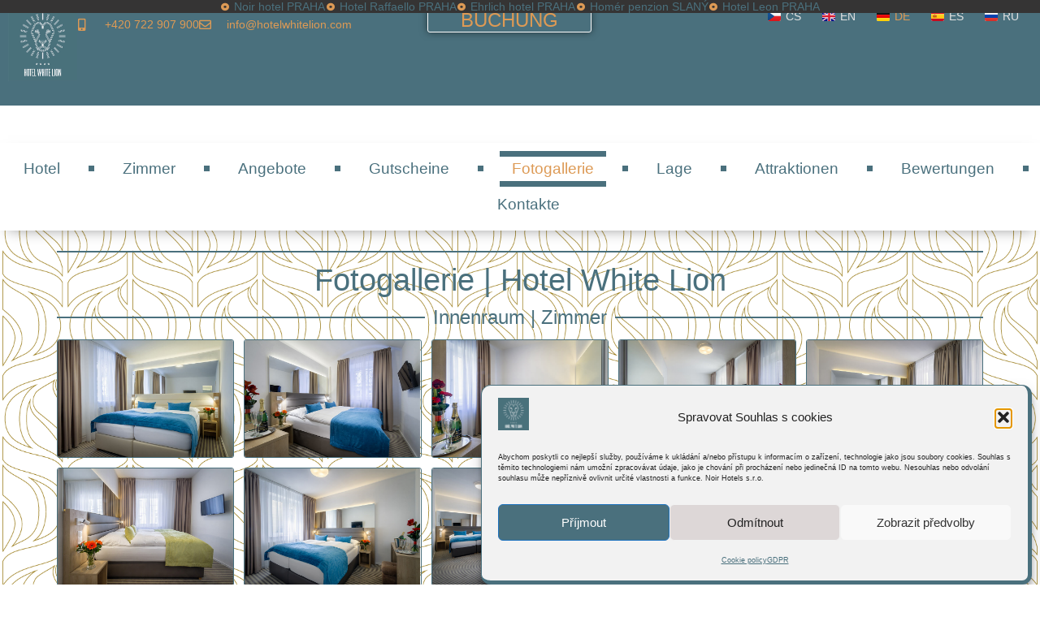

--- FILE ---
content_type: text/html; charset=UTF-8
request_url: https://hotelwhitelion.com/de/fotogallerie/
body_size: 20691
content:
<!doctype html>
<html lang="de-DE">
<head>
	<meta charset="UTF-8">
	<meta name="viewport" content="width=device-width, initial-scale=1">
	<link rel="profile" href="https://gmpg.org/xfn/11">
	<title>Fotogallerie &#8211; Hotel White Lion</title>
<meta name='robots' content='max-image-preview:large' />
<link rel="alternate" href="https://hotelwhitelion.com/fotogalerie/" hreflang="cs" />
<link rel="alternate" href="https://hotelwhitelion.com/en/photogallery/" hreflang="en" />
<link rel="alternate" href="https://hotelwhitelion.com/de/fotogallerie/" hreflang="de" />
<link rel="alternate" href="https://hotelwhitelion.com/es/fotogaleria/" hreflang="es" />
<link rel="alternate" href="https://hotelwhitelion.com/ru/photo-ru/" hreflang="ru" />
<link rel="alternate" type="application/rss+xml" title="Hotel White Lion &raquo; Feed" href="https://hotelwhitelion.com/de/feed/" />
<link rel="alternate" type="application/rss+xml" title="Hotel White Lion &raquo; Kommentar-Feed" href="https://hotelwhitelion.com/de/comments/feed/" />
<link rel="alternate" title="oEmbed (JSON)" type="application/json+oembed" href="https://hotelwhitelion.com/wp-json/oembed/1.0/embed?url=https%3A%2F%2Fhotelwhitelion.com%2Fde%2Ffotogallerie%2F&#038;lang=de" />
<link rel="alternate" title="oEmbed (XML)" type="text/xml+oembed" href="https://hotelwhitelion.com/wp-json/oembed/1.0/embed?url=https%3A%2F%2Fhotelwhitelion.com%2Fde%2Ffotogallerie%2F&#038;format=xml&#038;lang=de" />
<style id='wp-img-auto-sizes-contain-inline-css'>
img:is([sizes=auto i],[sizes^="auto," i]){contain-intrinsic-size:3000px 1500px}
/*# sourceURL=wp-img-auto-sizes-contain-inline-css */
</style>
<style id='wp-emoji-styles-inline-css'>

	img.wp-smiley, img.emoji {
		display: inline !important;
		border: none !important;
		box-shadow: none !important;
		height: 1em !important;
		width: 1em !important;
		margin: 0 0.07em !important;
		vertical-align: -0.1em !important;
		background: none !important;
		padding: 0 !important;
	}
/*# sourceURL=wp-emoji-styles-inline-css */
</style>
<style id='global-styles-inline-css'>
:root{--wp--preset--aspect-ratio--square: 1;--wp--preset--aspect-ratio--4-3: 4/3;--wp--preset--aspect-ratio--3-4: 3/4;--wp--preset--aspect-ratio--3-2: 3/2;--wp--preset--aspect-ratio--2-3: 2/3;--wp--preset--aspect-ratio--16-9: 16/9;--wp--preset--aspect-ratio--9-16: 9/16;--wp--preset--color--black: #000000;--wp--preset--color--cyan-bluish-gray: #abb8c3;--wp--preset--color--white: #ffffff;--wp--preset--color--pale-pink: #f78da7;--wp--preset--color--vivid-red: #cf2e2e;--wp--preset--color--luminous-vivid-orange: #ff6900;--wp--preset--color--luminous-vivid-amber: #fcb900;--wp--preset--color--light-green-cyan: #7bdcb5;--wp--preset--color--vivid-green-cyan: #00d084;--wp--preset--color--pale-cyan-blue: #8ed1fc;--wp--preset--color--vivid-cyan-blue: #0693e3;--wp--preset--color--vivid-purple: #9b51e0;--wp--preset--gradient--vivid-cyan-blue-to-vivid-purple: linear-gradient(135deg,rgb(6,147,227) 0%,rgb(155,81,224) 100%);--wp--preset--gradient--light-green-cyan-to-vivid-green-cyan: linear-gradient(135deg,rgb(122,220,180) 0%,rgb(0,208,130) 100%);--wp--preset--gradient--luminous-vivid-amber-to-luminous-vivid-orange: linear-gradient(135deg,rgb(252,185,0) 0%,rgb(255,105,0) 100%);--wp--preset--gradient--luminous-vivid-orange-to-vivid-red: linear-gradient(135deg,rgb(255,105,0) 0%,rgb(207,46,46) 100%);--wp--preset--gradient--very-light-gray-to-cyan-bluish-gray: linear-gradient(135deg,rgb(238,238,238) 0%,rgb(169,184,195) 100%);--wp--preset--gradient--cool-to-warm-spectrum: linear-gradient(135deg,rgb(74,234,220) 0%,rgb(151,120,209) 20%,rgb(207,42,186) 40%,rgb(238,44,130) 60%,rgb(251,105,98) 80%,rgb(254,248,76) 100%);--wp--preset--gradient--blush-light-purple: linear-gradient(135deg,rgb(255,206,236) 0%,rgb(152,150,240) 100%);--wp--preset--gradient--blush-bordeaux: linear-gradient(135deg,rgb(254,205,165) 0%,rgb(254,45,45) 50%,rgb(107,0,62) 100%);--wp--preset--gradient--luminous-dusk: linear-gradient(135deg,rgb(255,203,112) 0%,rgb(199,81,192) 50%,rgb(65,88,208) 100%);--wp--preset--gradient--pale-ocean: linear-gradient(135deg,rgb(255,245,203) 0%,rgb(182,227,212) 50%,rgb(51,167,181) 100%);--wp--preset--gradient--electric-grass: linear-gradient(135deg,rgb(202,248,128) 0%,rgb(113,206,126) 100%);--wp--preset--gradient--midnight: linear-gradient(135deg,rgb(2,3,129) 0%,rgb(40,116,252) 100%);--wp--preset--font-size--small: 13px;--wp--preset--font-size--medium: 20px;--wp--preset--font-size--large: 36px;--wp--preset--font-size--x-large: 42px;--wp--preset--spacing--20: 0.44rem;--wp--preset--spacing--30: 0.67rem;--wp--preset--spacing--40: 1rem;--wp--preset--spacing--50: 1.5rem;--wp--preset--spacing--60: 2.25rem;--wp--preset--spacing--70: 3.38rem;--wp--preset--spacing--80: 5.06rem;--wp--preset--shadow--natural: 6px 6px 9px rgba(0, 0, 0, 0.2);--wp--preset--shadow--deep: 12px 12px 50px rgba(0, 0, 0, 0.4);--wp--preset--shadow--sharp: 6px 6px 0px rgba(0, 0, 0, 0.2);--wp--preset--shadow--outlined: 6px 6px 0px -3px rgb(255, 255, 255), 6px 6px rgb(0, 0, 0);--wp--preset--shadow--crisp: 6px 6px 0px rgb(0, 0, 0);}:root { --wp--style--global--content-size: 800px;--wp--style--global--wide-size: 1200px; }:where(body) { margin: 0; }.wp-site-blocks > .alignleft { float: left; margin-right: 2em; }.wp-site-blocks > .alignright { float: right; margin-left: 2em; }.wp-site-blocks > .aligncenter { justify-content: center; margin-left: auto; margin-right: auto; }:where(.wp-site-blocks) > * { margin-block-start: 24px; margin-block-end: 0; }:where(.wp-site-blocks) > :first-child { margin-block-start: 0; }:where(.wp-site-blocks) > :last-child { margin-block-end: 0; }:root { --wp--style--block-gap: 24px; }:root :where(.is-layout-flow) > :first-child{margin-block-start: 0;}:root :where(.is-layout-flow) > :last-child{margin-block-end: 0;}:root :where(.is-layout-flow) > *{margin-block-start: 24px;margin-block-end: 0;}:root :where(.is-layout-constrained) > :first-child{margin-block-start: 0;}:root :where(.is-layout-constrained) > :last-child{margin-block-end: 0;}:root :where(.is-layout-constrained) > *{margin-block-start: 24px;margin-block-end: 0;}:root :where(.is-layout-flex){gap: 24px;}:root :where(.is-layout-grid){gap: 24px;}.is-layout-flow > .alignleft{float: left;margin-inline-start: 0;margin-inline-end: 2em;}.is-layout-flow > .alignright{float: right;margin-inline-start: 2em;margin-inline-end: 0;}.is-layout-flow > .aligncenter{margin-left: auto !important;margin-right: auto !important;}.is-layout-constrained > .alignleft{float: left;margin-inline-start: 0;margin-inline-end: 2em;}.is-layout-constrained > .alignright{float: right;margin-inline-start: 2em;margin-inline-end: 0;}.is-layout-constrained > .aligncenter{margin-left: auto !important;margin-right: auto !important;}.is-layout-constrained > :where(:not(.alignleft):not(.alignright):not(.alignfull)){max-width: var(--wp--style--global--content-size);margin-left: auto !important;margin-right: auto !important;}.is-layout-constrained > .alignwide{max-width: var(--wp--style--global--wide-size);}body .is-layout-flex{display: flex;}.is-layout-flex{flex-wrap: wrap;align-items: center;}.is-layout-flex > :is(*, div){margin: 0;}body .is-layout-grid{display: grid;}.is-layout-grid > :is(*, div){margin: 0;}body{padding-top: 0px;padding-right: 0px;padding-bottom: 0px;padding-left: 0px;}a:where(:not(.wp-element-button)){text-decoration: underline;}:root :where(.wp-element-button, .wp-block-button__link){background-color: #32373c;border-width: 0;color: #fff;font-family: inherit;font-size: inherit;font-style: inherit;font-weight: inherit;letter-spacing: inherit;line-height: inherit;padding-top: calc(0.667em + 2px);padding-right: calc(1.333em + 2px);padding-bottom: calc(0.667em + 2px);padding-left: calc(1.333em + 2px);text-decoration: none;text-transform: inherit;}.has-black-color{color: var(--wp--preset--color--black) !important;}.has-cyan-bluish-gray-color{color: var(--wp--preset--color--cyan-bluish-gray) !important;}.has-white-color{color: var(--wp--preset--color--white) !important;}.has-pale-pink-color{color: var(--wp--preset--color--pale-pink) !important;}.has-vivid-red-color{color: var(--wp--preset--color--vivid-red) !important;}.has-luminous-vivid-orange-color{color: var(--wp--preset--color--luminous-vivid-orange) !important;}.has-luminous-vivid-amber-color{color: var(--wp--preset--color--luminous-vivid-amber) !important;}.has-light-green-cyan-color{color: var(--wp--preset--color--light-green-cyan) !important;}.has-vivid-green-cyan-color{color: var(--wp--preset--color--vivid-green-cyan) !important;}.has-pale-cyan-blue-color{color: var(--wp--preset--color--pale-cyan-blue) !important;}.has-vivid-cyan-blue-color{color: var(--wp--preset--color--vivid-cyan-blue) !important;}.has-vivid-purple-color{color: var(--wp--preset--color--vivid-purple) !important;}.has-black-background-color{background-color: var(--wp--preset--color--black) !important;}.has-cyan-bluish-gray-background-color{background-color: var(--wp--preset--color--cyan-bluish-gray) !important;}.has-white-background-color{background-color: var(--wp--preset--color--white) !important;}.has-pale-pink-background-color{background-color: var(--wp--preset--color--pale-pink) !important;}.has-vivid-red-background-color{background-color: var(--wp--preset--color--vivid-red) !important;}.has-luminous-vivid-orange-background-color{background-color: var(--wp--preset--color--luminous-vivid-orange) !important;}.has-luminous-vivid-amber-background-color{background-color: var(--wp--preset--color--luminous-vivid-amber) !important;}.has-light-green-cyan-background-color{background-color: var(--wp--preset--color--light-green-cyan) !important;}.has-vivid-green-cyan-background-color{background-color: var(--wp--preset--color--vivid-green-cyan) !important;}.has-pale-cyan-blue-background-color{background-color: var(--wp--preset--color--pale-cyan-blue) !important;}.has-vivid-cyan-blue-background-color{background-color: var(--wp--preset--color--vivid-cyan-blue) !important;}.has-vivid-purple-background-color{background-color: var(--wp--preset--color--vivid-purple) !important;}.has-black-border-color{border-color: var(--wp--preset--color--black) !important;}.has-cyan-bluish-gray-border-color{border-color: var(--wp--preset--color--cyan-bluish-gray) !important;}.has-white-border-color{border-color: var(--wp--preset--color--white) !important;}.has-pale-pink-border-color{border-color: var(--wp--preset--color--pale-pink) !important;}.has-vivid-red-border-color{border-color: var(--wp--preset--color--vivid-red) !important;}.has-luminous-vivid-orange-border-color{border-color: var(--wp--preset--color--luminous-vivid-orange) !important;}.has-luminous-vivid-amber-border-color{border-color: var(--wp--preset--color--luminous-vivid-amber) !important;}.has-light-green-cyan-border-color{border-color: var(--wp--preset--color--light-green-cyan) !important;}.has-vivid-green-cyan-border-color{border-color: var(--wp--preset--color--vivid-green-cyan) !important;}.has-pale-cyan-blue-border-color{border-color: var(--wp--preset--color--pale-cyan-blue) !important;}.has-vivid-cyan-blue-border-color{border-color: var(--wp--preset--color--vivid-cyan-blue) !important;}.has-vivid-purple-border-color{border-color: var(--wp--preset--color--vivid-purple) !important;}.has-vivid-cyan-blue-to-vivid-purple-gradient-background{background: var(--wp--preset--gradient--vivid-cyan-blue-to-vivid-purple) !important;}.has-light-green-cyan-to-vivid-green-cyan-gradient-background{background: var(--wp--preset--gradient--light-green-cyan-to-vivid-green-cyan) !important;}.has-luminous-vivid-amber-to-luminous-vivid-orange-gradient-background{background: var(--wp--preset--gradient--luminous-vivid-amber-to-luminous-vivid-orange) !important;}.has-luminous-vivid-orange-to-vivid-red-gradient-background{background: var(--wp--preset--gradient--luminous-vivid-orange-to-vivid-red) !important;}.has-very-light-gray-to-cyan-bluish-gray-gradient-background{background: var(--wp--preset--gradient--very-light-gray-to-cyan-bluish-gray) !important;}.has-cool-to-warm-spectrum-gradient-background{background: var(--wp--preset--gradient--cool-to-warm-spectrum) !important;}.has-blush-light-purple-gradient-background{background: var(--wp--preset--gradient--blush-light-purple) !important;}.has-blush-bordeaux-gradient-background{background: var(--wp--preset--gradient--blush-bordeaux) !important;}.has-luminous-dusk-gradient-background{background: var(--wp--preset--gradient--luminous-dusk) !important;}.has-pale-ocean-gradient-background{background: var(--wp--preset--gradient--pale-ocean) !important;}.has-electric-grass-gradient-background{background: var(--wp--preset--gradient--electric-grass) !important;}.has-midnight-gradient-background{background: var(--wp--preset--gradient--midnight) !important;}.has-small-font-size{font-size: var(--wp--preset--font-size--small) !important;}.has-medium-font-size{font-size: var(--wp--preset--font-size--medium) !important;}.has-large-font-size{font-size: var(--wp--preset--font-size--large) !important;}.has-x-large-font-size{font-size: var(--wp--preset--font-size--x-large) !important;}
:root :where(.wp-block-pullquote){font-size: 1.5em;line-height: 1.6;}
/*# sourceURL=global-styles-inline-css */
</style>
<link rel='stylesheet' id='cmplz-general-css' href='https://hotelwhitelion.com/wp-content/plugins/complianz-gdpr/assets/css/cookieblocker.min.css?ver=1766431688' media='all' />
<link rel='stylesheet' id='hello-elementor-css' href='https://hotelwhitelion.com/wp-content/themes/hello-elementor/assets/css/reset.css?ver=3.4.6' media='all' />
<link rel='stylesheet' id='hello-elementor-theme-style-css' href='https://hotelwhitelion.com/wp-content/themes/hello-elementor/assets/css/theme.css?ver=3.4.6' media='all' />
<link rel='stylesheet' id='hello-elementor-header-footer-css' href='https://hotelwhitelion.com/wp-content/themes/hello-elementor/assets/css/header-footer.css?ver=3.4.6' media='all' />
<link rel='stylesheet' id='elementor-frontend-css' href='https://hotelwhitelion.com/wp-content/plugins/elementor/assets/css/frontend.min.css?ver=3.34.3' media='all' />
<link rel='stylesheet' id='elementor-post-5-css' href='https://hotelwhitelion.com/wp-content/uploads/elementor/css/post-5.css?ver=1769546511' media='all' />
<link rel='stylesheet' id='widget-image-css' href='https://hotelwhitelion.com/wp-content/plugins/elementor/assets/css/widget-image.min.css?ver=3.34.3' media='all' />
<link rel='stylesheet' id='widget-icon-list-css' href='https://hotelwhitelion.com/wp-content/plugins/elementor/assets/css/widget-icon-list.min.css?ver=3.34.3' media='all' />
<link rel='stylesheet' id='e-animation-grow-css' href='https://hotelwhitelion.com/wp-content/plugins/elementor/assets/lib/animations/styles/e-animation-grow.min.css?ver=3.34.3' media='all' />
<link rel='stylesheet' id='widget-nav-menu-css' href='https://hotelwhitelion.com/wp-content/plugins/elementor-pro/assets/css/widget-nav-menu.min.css?ver=3.34.3' media='all' />
<link rel='stylesheet' id='widget-heading-css' href='https://hotelwhitelion.com/wp-content/plugins/elementor/assets/css/widget-heading.min.css?ver=3.34.3' media='all' />
<link rel='stylesheet' id='e-animation-grow-rotate-css' href='https://hotelwhitelion.com/wp-content/plugins/elementor/assets/lib/animations/styles/e-animation-grow-rotate.min.css?ver=3.34.3' media='all' />
<link rel='stylesheet' id='widget-social-icons-css' href='https://hotelwhitelion.com/wp-content/plugins/elementor/assets/css/widget-social-icons.min.css?ver=3.34.3' media='all' />
<link rel='stylesheet' id='e-apple-webkit-css' href='https://hotelwhitelion.com/wp-content/plugins/elementor/assets/css/conditionals/apple-webkit.min.css?ver=3.34.3' media='all' />
<link rel='stylesheet' id='elementor-icons-css' href='https://hotelwhitelion.com/wp-content/plugins/elementor/assets/lib/eicons/css/elementor-icons.min.css?ver=5.46.0' media='all' />
<link rel='stylesheet' id='cpel-language-switcher-css' href='https://hotelwhitelion.com/wp-content/plugins/connect-polylang-elementor/assets/css/language-switcher.min.css?ver=2.5.5' media='all' />
<link rel='stylesheet' id='widget-divider-css' href='https://hotelwhitelion.com/wp-content/plugins/elementor/assets/css/widget-divider.min.css?ver=3.34.3' media='all' />
<link rel='stylesheet' id='swiper-css' href='https://hotelwhitelion.com/wp-content/plugins/elementor/assets/lib/swiper/v8/css/swiper.min.css?ver=8.4.5' media='all' />
<link rel='stylesheet' id='e-swiper-css' href='https://hotelwhitelion.com/wp-content/plugins/elementor/assets/css/conditionals/e-swiper.min.css?ver=3.34.3' media='all' />
<link rel='stylesheet' id='widget-gallery-css' href='https://hotelwhitelion.com/wp-content/plugins/elementor-pro/assets/css/widget-gallery.min.css?ver=3.34.3' media='all' />
<link rel='stylesheet' id='elementor-gallery-css' href='https://hotelwhitelion.com/wp-content/plugins/elementor/assets/lib/e-gallery/css/e-gallery.min.css?ver=1.2.0' media='all' />
<link rel='stylesheet' id='e-transitions-css' href='https://hotelwhitelion.com/wp-content/plugins/elementor-pro/assets/css/conditionals/transitions.min.css?ver=3.34.3' media='all' />
<link rel='stylesheet' id='widget-spacer-css' href='https://hotelwhitelion.com/wp-content/plugins/elementor/assets/css/widget-spacer.min.css?ver=3.34.3' media='all' />
<link rel='stylesheet' id='elementor-post-666-css' href='https://hotelwhitelion.com/wp-content/uploads/elementor/css/post-666.css?ver=1769576899' media='all' />
<link rel='stylesheet' id='elementor-post-1022-css' href='https://hotelwhitelion.com/wp-content/uploads/elementor/css/post-1022.css?ver=1769547750' media='all' />
<link rel='stylesheet' id='elementor-post-1042-css' href='https://hotelwhitelion.com/wp-content/uploads/elementor/css/post-1042.css?ver=1769547750' media='all' />
<link rel='stylesheet' id='elementor-icons-shared-0-css' href='https://hotelwhitelion.com/wp-content/plugins/elementor/assets/lib/font-awesome/css/fontawesome.min.css?ver=5.15.3' media='all' />
<link rel='stylesheet' id='elementor-icons-fa-solid-css' href='https://hotelwhitelion.com/wp-content/plugins/elementor/assets/lib/font-awesome/css/solid.min.css?ver=5.15.3' media='all' />
<link rel='stylesheet' id='elementor-icons-fa-regular-css' href='https://hotelwhitelion.com/wp-content/plugins/elementor/assets/lib/font-awesome/css/regular.min.css?ver=5.15.3' media='all' />
<link rel='stylesheet' id='elementor-icons-fa-brands-css' href='https://hotelwhitelion.com/wp-content/plugins/elementor/assets/lib/font-awesome/css/brands.min.css?ver=5.15.3' media='all' />
<script src="https://hotelwhitelion.com/wp-includes/js/jquery/jquery.min.js?ver=3.7.1" id="jquery-core-js"></script>
<script src="https://hotelwhitelion.com/wp-includes/js/jquery/jquery-migrate.min.js?ver=3.4.1" id="jquery-migrate-js"></script>
<link rel="https://api.w.org/" href="https://hotelwhitelion.com/wp-json/" /><link rel="alternate" title="JSON" type="application/json" href="https://hotelwhitelion.com/wp-json/wp/v2/pages/666" /><link rel="EditURI" type="application/rsd+xml" title="RSD" href="https://hotelwhitelion.com/xmlrpc.php?rsd" />
<link rel="canonical" href="https://hotelwhitelion.com/de/fotogallerie/" />
			<style>.cmplz-hidden {
					display: none !important;
				}</style><meta name="generator" content="Elementor 3.34.3; features: additional_custom_breakpoints; settings: css_print_method-external, google_font-disabled, font_display-swap">
			<style>
				.e-con.e-parent:nth-of-type(n+4):not(.e-lazyloaded):not(.e-no-lazyload),
				.e-con.e-parent:nth-of-type(n+4):not(.e-lazyloaded):not(.e-no-lazyload) * {
					background-image: none !important;
				}
				@media screen and (max-height: 1024px) {
					.e-con.e-parent:nth-of-type(n+3):not(.e-lazyloaded):not(.e-no-lazyload),
					.e-con.e-parent:nth-of-type(n+3):not(.e-lazyloaded):not(.e-no-lazyload) * {
						background-image: none !important;
					}
				}
				@media screen and (max-height: 640px) {
					.e-con.e-parent:nth-of-type(n+2):not(.e-lazyloaded):not(.e-no-lazyload),
					.e-con.e-parent:nth-of-type(n+2):not(.e-lazyloaded):not(.e-no-lazyload) * {
						background-image: none !important;
					}
				}
			</style>
			<link rel="icon" href="https://hotelwhitelion.com/wp-content/uploads/2023/01/cropped-logo_hotel_white_lion_FINAL_siteminologo-32x32.jpg" sizes="32x32" />
<link rel="icon" href="https://hotelwhitelion.com/wp-content/uploads/2023/01/cropped-logo_hotel_white_lion_FINAL_siteminologo-192x192.jpg" sizes="192x192" />
<link rel="apple-touch-icon" href="https://hotelwhitelion.com/wp-content/uploads/2023/01/cropped-logo_hotel_white_lion_FINAL_siteminologo-180x180.jpg" />
<meta name="msapplication-TileImage" content="https://hotelwhitelion.com/wp-content/uploads/2023/01/cropped-logo_hotel_white_lion_FINAL_siteminologo-270x270.jpg" />
</head>
<body data-rsssl=1 data-cmplz=1 class="wp-singular page-template page-template-elementor_header_footer page page-id-666 wp-custom-logo wp-embed-responsive wp-theme-hello-elementor hello-elementor-default elementor-default elementor-template-full-width elementor-kit-5 elementor-page elementor-page-666">


<a class="skip-link screen-reader-text" href="#content">Zum Inhalt springen</a>

		<header data-elementor-type="header" data-elementor-id="1022" class="elementor elementor-1022 elementor-location-header" data-elementor-post-type="elementor_library">
			<div class="elementor-element elementor-element-00a2a65 e-con-full e-flex e-con e-parent" data-id="00a2a65" data-element_type="container" data-settings="{&quot;background_background&quot;:&quot;classic&quot;,&quot;animation&quot;:&quot;none&quot;}">
				<div class="elementor-element elementor-element-20cb209 elementor-widget__width-initial elementor-widget-mobile__width-inherit elementor-widget elementor-widget-theme-site-logo elementor-widget-image" data-id="20cb209" data-element_type="widget" data-widget_type="theme-site-logo.default">
											<a href="https://hotelwhitelion.com/de/cz-deutsch/">
			<img fetchpriority="high" width="650" height="688" src="https://hotelwhitelion.com/wp-content/uploads/2023/01/logo_hotel_white_lion_FINAL_650x650.jpg" class="attachment-full size-full wp-image-348" alt="hotel-white-lion-logo-praha-prague-ubytovani" srcset="https://hotelwhitelion.com/wp-content/uploads/2023/01/logo_hotel_white_lion_FINAL_650x650.jpg 650w, https://hotelwhitelion.com/wp-content/uploads/2023/01/logo_hotel_white_lion_FINAL_650x650-283x300.jpg 283w" sizes="(max-width: 650px) 100vw, 650px" />				</a>
											</div>
		<div class="elementor-element elementor-element-55e198e e-con-full e-flex e-con e-child" data-id="55e198e" data-element_type="container">
				<div class="elementor-element elementor-element-162facc elementor-icon-list--layout-inline elementor-mobile-align-center elementor-hidden-tablet elementor-list-item-link-full_width elementor-widget elementor-widget-icon-list" data-id="162facc" data-element_type="widget" data-widget_type="icon-list.default">
							<ul class="elementor-icon-list-items elementor-inline-items">
							<li class="elementor-icon-list-item elementor-inline-item">
											<a href="tel:+420222780430" target="_blank">

												<span class="elementor-icon-list-icon">
							<i aria-hidden="true" class="fas fa-mobile-alt"></i>						</span>
										<span class="elementor-icon-list-text">&#043;&#052;&#050;&#048;&#032;&#055;&#050;&#050;&#032;&#057;&#048;&#055;&#032;&#057;&#048;&#048;</span>
											</a>
									</li>
								<li class="elementor-icon-list-item elementor-inline-item">
											<a href="mailto:info@hotelwhitelion.com" target="_blank">

												<span class="elementor-icon-list-icon">
							<i aria-hidden="true" class="far fa-envelope"></i>						</span>
										<span class="elementor-icon-list-text">&#105;&#110;&#102;&#111;&#064;&#104;&#111;&#116;&#101;&#108;&#119;&#104;&#105;&#116;&#101;&#108;&#105;&#111;&#110;&#046;&#099;&#111;&#109;</span>
											</a>
									</li>
						</ul>
						</div>
				<div class="elementor-element elementor-element-8bf8f39 elementor-mobile-align-center elementor-tablet-align-start elementor-hidden-desktop elementor-widget-tablet__width-initial elementor-widget-mobile__width-inherit elementor-hidden-mobile elementor-icon-list--layout-traditional elementor-list-item-link-full_width elementor-widget elementor-widget-icon-list" data-id="8bf8f39" data-element_type="widget" data-widget_type="icon-list.default">
							<ul class="elementor-icon-list-items">
							<li class="elementor-icon-list-item">
											<a href="tel:+420722907900" target="_blank">

												<span class="elementor-icon-list-icon">
							<i aria-hidden="true" class="fas fa-mobile-alt"></i>						</span>
										<span class="elementor-icon-list-text">Rufen</span>
											</a>
									</li>
								<li class="elementor-icon-list-item">
											<a href="mailto:info@hotelwhitelion.com" target="_blank">

												<span class="elementor-icon-list-icon">
							<i aria-hidden="true" class="far fa-envelope"></i>						</span>
										<span class="elementor-icon-list-text">Schreiben</span>
											</a>
									</li>
						</ul>
						</div>
				</div>
				<div class="elementor-element elementor-element-ba36204 elementor-align-center elementor-widget__width-initial elementor-widget-mobile__width-inherit elementor-widget elementor-widget-button" data-id="ba36204" data-element_type="widget" data-widget_type="button.default">
										<a class="elementor-button elementor-button-link elementor-size-sm elementor-animation-grow" href="https://hotelwhitelion.com/de/reservierung/" id="rezervace">
						<span class="elementor-button-content-wrapper">
									<span class="elementor-button-text">BUCHUNG</span>
					</span>
					</a>
								</div>
				<div class="elementor-element elementor-element-b1765d0 cpel-switcher--align-right elementor-widget__width-initial elementor-widget-tablet__width-initial elementor-widget-mobile__width-inherit cpel-switcher--layout-horizontal cpel-switcher--aspect-ratio-43 elementor-widget elementor-widget-polylang-language-switcher" data-id="b1765d0" data-element_type="widget" data-widget_type="polylang-language-switcher.default">
				<div class="elementor-widget-container">
					<nav class="cpel-switcher__nav"><ul class="cpel-switcher__list"><li class="cpel-switcher__lang"><a lang="cs-CZ" hreflang="cs-CZ" href="https://hotelwhitelion.com/fotogalerie/"><span class="cpel-switcher__flag cpel-switcher__flag--cz"><img src="[data-uri]" alt="Čeština" /></span><span class="cpel-switcher__code">CS</span></a></li><li class="cpel-switcher__lang"><a lang="en-GB" hreflang="en-GB" href="https://hotelwhitelion.com/en/photogallery/"><span class="cpel-switcher__flag cpel-switcher__flag--gb"><img src="[data-uri]" alt="English" /></span><span class="cpel-switcher__code">EN</span></a></li><li class="cpel-switcher__lang cpel-switcher__lang--active"><a lang="de-DE" hreflang="de-DE" href="https://hotelwhitelion.com/de/fotogallerie/"><span class="cpel-switcher__flag cpel-switcher__flag--de"><img src="[data-uri]" alt="Deutsch" /></span><span class="cpel-switcher__code">DE</span></a></li><li class="cpel-switcher__lang"><a lang="es-ES" hreflang="es-ES" href="https://hotelwhitelion.com/es/fotogaleria/"><span class="cpel-switcher__flag cpel-switcher__flag--es"><img src="[data-uri]" alt="Español" /></span><span class="cpel-switcher__code">ES</span></a></li><li class="cpel-switcher__lang"><a lang="ru-RU" hreflang="ru-RU" href="https://hotelwhitelion.com/ru/photo-ru/"><span class="cpel-switcher__flag cpel-switcher__flag--ru"><img src="[data-uri]" alt="Русский" /></span><span class="cpel-switcher__code">RU</span></a></li></ul></nav>				</div>
				</div>
				</div>
		<div class="elementor-element elementor-element-6f14925 e-con-full elementor-hidden-tablet elementor-hidden-mobile e-flex e-con e-parent" data-id="6f14925" data-element_type="container" data-settings="{&quot;background_background&quot;:&quot;classic&quot;}">
				<div class="elementor-element elementor-element-1eee51c elementor-icon-list--layout-inline elementor-align-center elementor-fixed elementor-widget__width-inherit elementor-list-item-link-full_width elementor-widget elementor-widget-icon-list" data-id="1eee51c" data-element_type="widget" data-settings="{&quot;_position&quot;:&quot;fixed&quot;}" data-widget_type="icon-list.default">
							<ul class="elementor-icon-list-items elementor-inline-items">
							<li class="elementor-icon-list-item elementor-inline-item">
											<a href="https://www.noirhotelprague.com/" target="_blank">

												<span class="elementor-icon-list-icon">
							<i aria-hidden="true" class="fas fa-dot-circle"></i>						</span>
										<span class="elementor-icon-list-text">Noir hotel PRAHA</span>
											</a>
									</li>
								<li class="elementor-icon-list-item elementor-inline-item">
											<a href="https://hotelraffaelloprague.com/" target="_blank">

												<span class="elementor-icon-list-icon">
							<i aria-hidden="true" class="fas fa-dot-circle"></i>						</span>
										<span class="elementor-icon-list-text">Hotel Raffaello PRAHA</span>
											</a>
									</li>
								<li class="elementor-icon-list-item elementor-inline-item">
											<a href="https://hotelehrlichprague.cz/cs" target="_blank">

												<span class="elementor-icon-list-icon">
							<i aria-hidden="true" class="fas fa-dot-circle"></i>						</span>
										<span class="elementor-icon-list-text">Ehrlich hotel PRAHA</span>
											</a>
									</li>
								<li class="elementor-icon-list-item elementor-inline-item">
											<a href="https://penzionhomerslany.cz/cs" target="_blank">

												<span class="elementor-icon-list-icon">
							<i aria-hidden="true" class="fas fa-dot-circle"></i>						</span>
										<span class="elementor-icon-list-text">Homér penzion SLANÝ</span>
											</a>
									</li>
								<li class="elementor-icon-list-item elementor-inline-item">
											<a href="https://hotelleonprague.com/">

												<span class="elementor-icon-list-icon">
							<i aria-hidden="true" class="fas fa-dot-circle"></i>						</span>
										<span class="elementor-icon-list-text">Hotel Leon PRAHA</span>
											</a>
									</li>
						</ul>
						</div>
				</div>
		<div class="elementor-element elementor-element-fc9ee07 e-con-full e-flex e-con e-parent" data-id="fc9ee07" data-element_type="container" data-settings="{&quot;background_background&quot;:&quot;classic&quot;}">
				<div class="elementor-element elementor-element-74ab8d2 elementor-nav-menu__align-center elementor-nav-menu--stretch elementor-nav-menu__text-align-center elementor-nav-menu--dropdown-tablet elementor-nav-menu--toggle elementor-nav-menu--burger elementor-widget elementor-widget-nav-menu" data-id="74ab8d2" data-element_type="widget" data-settings="{&quot;full_width&quot;:&quot;stretch&quot;,&quot;layout&quot;:&quot;horizontal&quot;,&quot;submenu_icon&quot;:{&quot;value&quot;:&quot;&lt;i class=\&quot;fas fa-caret-down\&quot; aria-hidden=\&quot;true\&quot;&gt;&lt;\/i&gt;&quot;,&quot;library&quot;:&quot;fa-solid&quot;},&quot;toggle&quot;:&quot;burger&quot;}" data-widget_type="nav-menu.default">
								<nav aria-label="Menu" class="elementor-nav-menu--main elementor-nav-menu__container elementor-nav-menu--layout-horizontal e--pointer-double-line e--animation-drop-in">
				<ul id="menu-1-74ab8d2" class="elementor-nav-menu"><li class="menu-item menu-item-type-post_type menu-item-object-page menu-item-home menu-item-992"><a href="https://hotelwhitelion.com/de/cz-deutsch/" class="elementor-item">Hotel</a></li>
<li class="menu-item menu-item-type-post_type menu-item-object-page menu-item-997"><a href="https://hotelwhitelion.com/de/zimmer/" class="elementor-item">Zimmer</a></li>
<li class="menu-item menu-item-type-post_type menu-item-object-page menu-item-989"><a href="https://hotelwhitelion.com/de/angebote/" class="elementor-item">Angebote</a></li>
<li class="menu-item menu-item-type-post_type menu-item-object-page menu-item-988"><a href="https://hotelwhitelion.com/de/gutscheine/" class="elementor-item">Gutscheine</a></li>
<li class="menu-item menu-item-type-post_type menu-item-object-page current-menu-item page_item page-item-666 current_page_item menu-item-993"><a href="https://hotelwhitelion.com/de/fotogallerie/" aria-current="page" class="elementor-item elementor-item-active">Fotogallerie</a></li>
<li class="menu-item menu-item-type-post_type menu-item-object-page menu-item-996"><a href="https://hotelwhitelion.com/de/lage/" class="elementor-item">Lage</a></li>
<li class="menu-item menu-item-type-post_type menu-item-object-page menu-item-990"><a href="https://hotelwhitelion.com/de/attraktionen/" class="elementor-item">Attraktionen</a></li>
<li class="menu-item menu-item-type-post_type menu-item-object-page menu-item-991"><a href="https://hotelwhitelion.com/de/bewertungen/" class="elementor-item">Bewertungen</a></li>
<li class="menu-item menu-item-type-post_type menu-item-object-page menu-item-995"><a href="https://hotelwhitelion.com/de/kontakt-de/" class="elementor-item">Kontakte</a></li>
</ul>			</nav>
					<div class="elementor-menu-toggle" role="button" tabindex="0" aria-label="Menü Umschalter" aria-expanded="false">
			<i aria-hidden="true" role="presentation" class="elementor-menu-toggle__icon--open eicon-menu-bar"></i><i aria-hidden="true" role="presentation" class="elementor-menu-toggle__icon--close eicon-close"></i>		</div>
					<nav class="elementor-nav-menu--dropdown elementor-nav-menu__container" aria-hidden="true">
				<ul id="menu-2-74ab8d2" class="elementor-nav-menu"><li class="menu-item menu-item-type-post_type menu-item-object-page menu-item-home menu-item-992"><a href="https://hotelwhitelion.com/de/cz-deutsch/" class="elementor-item" tabindex="-1">Hotel</a></li>
<li class="menu-item menu-item-type-post_type menu-item-object-page menu-item-997"><a href="https://hotelwhitelion.com/de/zimmer/" class="elementor-item" tabindex="-1">Zimmer</a></li>
<li class="menu-item menu-item-type-post_type menu-item-object-page menu-item-989"><a href="https://hotelwhitelion.com/de/angebote/" class="elementor-item" tabindex="-1">Angebote</a></li>
<li class="menu-item menu-item-type-post_type menu-item-object-page menu-item-988"><a href="https://hotelwhitelion.com/de/gutscheine/" class="elementor-item" tabindex="-1">Gutscheine</a></li>
<li class="menu-item menu-item-type-post_type menu-item-object-page current-menu-item page_item page-item-666 current_page_item menu-item-993"><a href="https://hotelwhitelion.com/de/fotogallerie/" aria-current="page" class="elementor-item elementor-item-active" tabindex="-1">Fotogallerie</a></li>
<li class="menu-item menu-item-type-post_type menu-item-object-page menu-item-996"><a href="https://hotelwhitelion.com/de/lage/" class="elementor-item" tabindex="-1">Lage</a></li>
<li class="menu-item menu-item-type-post_type menu-item-object-page menu-item-990"><a href="https://hotelwhitelion.com/de/attraktionen/" class="elementor-item" tabindex="-1">Attraktionen</a></li>
<li class="menu-item menu-item-type-post_type menu-item-object-page menu-item-991"><a href="https://hotelwhitelion.com/de/bewertungen/" class="elementor-item" tabindex="-1">Bewertungen</a></li>
<li class="menu-item menu-item-type-post_type menu-item-object-page menu-item-995"><a href="https://hotelwhitelion.com/de/kontakt-de/" class="elementor-item" tabindex="-1">Kontakte</a></li>
</ul>			</nav>
						</div>
				</div>
				</header>
				<div data-elementor-type="wp-post" data-elementor-id="666" class="elementor elementor-666" data-elementor-post-type="page">
				<div class="elementor-element elementor-element-da375ab e-flex e-con-boxed e-con e-parent" data-id="da375ab" data-element_type="container" data-settings="{&quot;background_background&quot;:&quot;classic&quot;}">
					<div class="e-con-inner">
				<div class="elementor-element elementor-element-de728a9 elementor-widget-divider--view-line elementor-widget elementor-widget-divider" data-id="de728a9" data-element_type="widget" data-widget_type="divider.default">
							<div class="elementor-divider">
			<span class="elementor-divider-separator">
						</span>
		</div>
						</div>
				<div class="elementor-element elementor-element-e2c560e elementor-widget elementor-widget-heading" data-id="e2c560e" data-element_type="widget" data-widget_type="heading.default">
					<h1 class="elementor-heading-title elementor-size-default">Fotogallerie | Hotel White Lion</h1>				</div>
				<div class="elementor-element elementor-element-41bb24f elementor-widget-divider--view-line_text elementor-widget-divider--element-align-center elementor-widget elementor-widget-divider" data-id="41bb24f" data-element_type="widget" data-widget_type="divider.default">
							<div class="elementor-divider">
			<span class="elementor-divider-separator">
							<span class="elementor-divider__text elementor-divider__element">
				Innenraum | Zimmer				</span>
						</span>
		</div>
						</div>
				<div class="elementor-element elementor-element-784c37b elementor-widget elementor-widget-gallery" data-id="784c37b" data-element_type="widget" data-settings="{&quot;columns&quot;:5,&quot;gap&quot;:{&quot;unit&quot;:&quot;px&quot;,&quot;size&quot;:12,&quot;sizes&quot;:[]},&quot;image_hover_animation&quot;:&quot;grow&quot;,&quot;lazyload&quot;:&quot;yes&quot;,&quot;gallery_layout&quot;:&quot;grid&quot;,&quot;columns_tablet&quot;:2,&quot;columns_mobile&quot;:1,&quot;gap_tablet&quot;:{&quot;unit&quot;:&quot;px&quot;,&quot;size&quot;:10,&quot;sizes&quot;:[]},&quot;gap_mobile&quot;:{&quot;unit&quot;:&quot;px&quot;,&quot;size&quot;:10,&quot;sizes&quot;:[]},&quot;link_to&quot;:&quot;file&quot;,&quot;aspect_ratio&quot;:&quot;3:2&quot;,&quot;overlay_background&quot;:&quot;yes&quot;,&quot;content_hover_animation&quot;:&quot;fade-in&quot;}" data-widget_type="gallery.default">
							<div class="elementor-gallery__container">
							<a class="e-gallery-item elementor-gallery-item elementor-animated-content" href="https://hotelwhitelion.com/wp-content/uploads/2023/01/white-lion-room-03_800X533.jpg" data-elementor-open-lightbox="yes" data-elementor-lightbox-slideshow="784c37b" data-elementor-lightbox-title="white-lion-room-03_800X533" data-e-action-hash="#elementor-action%3Aaction%3Dlightbox%26settings%3DeyJpZCI6MTQwLCJ1cmwiOiJodHRwczpcL1wvaG90ZWx3aGl0ZWxpb24uY29tXC93cC1jb250ZW50XC91cGxvYWRzXC8yMDIzXC8wMVwvd2hpdGUtbGlvbi1yb29tLTAzXzgwMFg1MzMuanBnIiwic2xpZGVzaG93IjoiNzg0YzM3YiJ9">
					<div class="e-gallery-image elementor-gallery-item__image" data-thumbnail="https://hotelwhitelion.com/wp-content/uploads/2023/01/white-lion-room-03_800X533.jpg" data-width="800" data-height="533" aria-label="hotel-white-lion-praha-prague-ubytovani-hotelove-pokoje" role="img" ></div>
											<div class="elementor-gallery-item__overlay"></div>
														</a>
							<a class="e-gallery-item elementor-gallery-item elementor-animated-content" href="https://hotelwhitelion.com/wp-content/uploads/2023/01/white-lion-room-02_800X533.jpg" data-elementor-open-lightbox="yes" data-elementor-lightbox-slideshow="784c37b" data-elementor-lightbox-title="white-lion-room-02_800X533" data-e-action-hash="#elementor-action%3Aaction%3Dlightbox%26settings%3DeyJpZCI6MTM5LCJ1cmwiOiJodHRwczpcL1wvaG90ZWx3aGl0ZWxpb24uY29tXC93cC1jb250ZW50XC91cGxvYWRzXC8yMDIzXC8wMVwvd2hpdGUtbGlvbi1yb29tLTAyXzgwMFg1MzMuanBnIiwic2xpZGVzaG93IjoiNzg0YzM3YiJ9">
					<div class="e-gallery-image elementor-gallery-item__image" data-thumbnail="https://hotelwhitelion.com/wp-content/uploads/2023/01/white-lion-room-02_800X533.jpg" data-width="800" data-height="533" aria-label="hotel-white-lion-praha-prague-ubytovani-hotelove-pokoje" role="img" ></div>
											<div class="elementor-gallery-item__overlay"></div>
														</a>
							<a class="e-gallery-item elementor-gallery-item elementor-animated-content" href="https://hotelwhitelion.com/wp-content/uploads/2023/01/white-lion-room-21b_800x533.jpg" data-elementor-open-lightbox="yes" data-elementor-lightbox-slideshow="784c37b" data-elementor-lightbox-title="white-lion-room-21b_800x533" data-e-action-hash="#elementor-action%3Aaction%3Dlightbox%26settings%3DeyJpZCI6MTU4LCJ1cmwiOiJodHRwczpcL1wvaG90ZWx3aGl0ZWxpb24uY29tXC93cC1jb250ZW50XC91cGxvYWRzXC8yMDIzXC8wMVwvd2hpdGUtbGlvbi1yb29tLTIxYl84MDB4NTMzLmpwZyIsInNsaWRlc2hvdyI6Ijc4NGMzN2IifQ%3D%3D">
					<div class="e-gallery-image elementor-gallery-item__image" data-thumbnail="https://hotelwhitelion.com/wp-content/uploads/2023/01/white-lion-room-21b_800x533.jpg" data-width="800" data-height="533" aria-label="hotel-white-lion-praha-prague-ubytovani-hotelove-pokoje" role="img" ></div>
											<div class="elementor-gallery-item__overlay"></div>
														</a>
							<a class="e-gallery-item elementor-gallery-item elementor-animated-content" href="https://hotelwhitelion.com/wp-content/uploads/2023/01/white-lion-room-21_800x533.jpg" data-elementor-open-lightbox="yes" data-elementor-lightbox-slideshow="784c37b" data-elementor-lightbox-title="white-lion-room-21_800x533" data-e-action-hash="#elementor-action%3Aaction%3Dlightbox%26settings%3DeyJpZCI6MTU3LCJ1cmwiOiJodHRwczpcL1wvaG90ZWx3aGl0ZWxpb24uY29tXC93cC1jb250ZW50XC91cGxvYWRzXC8yMDIzXC8wMVwvd2hpdGUtbGlvbi1yb29tLTIxXzgwMHg1MzMuanBnIiwic2xpZGVzaG93IjoiNzg0YzM3YiJ9">
					<div class="e-gallery-image elementor-gallery-item__image" data-thumbnail="https://hotelwhitelion.com/wp-content/uploads/2023/01/white-lion-room-21_800x533.jpg" data-width="800" data-height="533" aria-label="hotel-white-lion-praha-prague-ubytovani-hotelove-pokoje" role="img" ></div>
											<div class="elementor-gallery-item__overlay"></div>
														</a>
							<a class="e-gallery-item elementor-gallery-item elementor-animated-content" href="https://hotelwhitelion.com/wp-content/uploads/2023/01/white-lion-room-35_800x533.jpg" data-elementor-open-lightbox="yes" data-elementor-lightbox-slideshow="784c37b" data-elementor-lightbox-title="white-lion-room-35_800x533" data-e-action-hash="#elementor-action%3Aaction%3Dlightbox%26settings%3DeyJpZCI6MTQ2LCJ1cmwiOiJodHRwczpcL1wvaG90ZWx3aGl0ZWxpb24uY29tXC93cC1jb250ZW50XC91cGxvYWRzXC8yMDIzXC8wMVwvd2hpdGUtbGlvbi1yb29tLTM1XzgwMHg1MzMuanBnIiwic2xpZGVzaG93IjoiNzg0YzM3YiJ9">
					<div class="e-gallery-image elementor-gallery-item__image" data-thumbnail="https://hotelwhitelion.com/wp-content/uploads/2023/01/white-lion-room-35_800x533.jpg" data-width="800" data-height="533" aria-label="hotel-white-lion-praha-prague-ubytovani-hotelove-pokoje" role="img" ></div>
											<div class="elementor-gallery-item__overlay"></div>
														</a>
							<a class="e-gallery-item elementor-gallery-item elementor-animated-content" href="https://hotelwhitelion.com/wp-content/uploads/2023/01/white-lion-room-26_800X533.jpg" data-elementor-open-lightbox="yes" data-elementor-lightbox-slideshow="784c37b" data-elementor-lightbox-title="white-lion-room-26_800X533" data-e-action-hash="#elementor-action%3Aaction%3Dlightbox%26settings%3DeyJpZCI6MTQ1LCJ1cmwiOiJodHRwczpcL1wvaG90ZWx3aGl0ZWxpb24uY29tXC93cC1jb250ZW50XC91cGxvYWRzXC8yMDIzXC8wMVwvd2hpdGUtbGlvbi1yb29tLTI2XzgwMFg1MzMuanBnIiwic2xpZGVzaG93IjoiNzg0YzM3YiJ9">
					<div class="e-gallery-image elementor-gallery-item__image" data-thumbnail="https://hotelwhitelion.com/wp-content/uploads/2023/01/white-lion-room-26_800X533.jpg" data-width="800" data-height="533" aria-label="hotel-white-lion-praha-prague-ubytovani-hotelove-pokoje" role="img" ></div>
											<div class="elementor-gallery-item__overlay"></div>
														</a>
							<a class="e-gallery-item elementor-gallery-item elementor-animated-content" href="https://hotelwhitelion.com/wp-content/uploads/2023/01/white-lion-room-17_800X533.jpg" data-elementor-open-lightbox="yes" data-elementor-lightbox-slideshow="784c37b" data-elementor-lightbox-title="white-lion-room-17_800X533" data-e-action-hash="#elementor-action%3Aaction%3Dlightbox%26settings%3DeyJpZCI6MTQzLCJ1cmwiOiJodHRwczpcL1wvaG90ZWx3aGl0ZWxpb24uY29tXC93cC1jb250ZW50XC91cGxvYWRzXC8yMDIzXC8wMVwvd2hpdGUtbGlvbi1yb29tLTE3XzgwMFg1MzMuanBnIiwic2xpZGVzaG93IjoiNzg0YzM3YiJ9">
					<div class="e-gallery-image elementor-gallery-item__image" data-thumbnail="https://hotelwhitelion.com/wp-content/uploads/2023/01/white-lion-room-17_800X533.jpg" data-width="800" data-height="533" aria-label="hotel-white-lion-praha-prague-ubytovani-hotelove-pokoje" role="img" ></div>
											<div class="elementor-gallery-item__overlay"></div>
														</a>
							<a class="e-gallery-item elementor-gallery-item elementor-animated-content" href="https://hotelwhitelion.com/wp-content/uploads/2023/01/white-lion-room-quad-11_800x533.jpg" data-elementor-open-lightbox="yes" data-elementor-lightbox-slideshow="784c37b" data-elementor-lightbox-title="white-lion-room-quad-11_800x533" data-e-action-hash="#elementor-action%3Aaction%3Dlightbox%26settings%3DeyJpZCI6MTYyLCJ1cmwiOiJodHRwczpcL1wvaG90ZWx3aGl0ZWxpb24uY29tXC93cC1jb250ZW50XC91cGxvYWRzXC8yMDIzXC8wMVwvd2hpdGUtbGlvbi1yb29tLXF1YWQtMTFfODAweDUzMy5qcGciLCJzbGlkZXNob3ciOiI3ODRjMzdiIn0%3D">
					<div class="e-gallery-image elementor-gallery-item__image" data-thumbnail="https://hotelwhitelion.com/wp-content/uploads/2023/01/white-lion-room-quad-11_800x533.jpg" data-width="800" data-height="536" aria-label="hotel-white-lion-praha-prague-ubytovani-hotelove-pokoje" role="img" ></div>
											<div class="elementor-gallery-item__overlay"></div>
														</a>
							<a class="e-gallery-item elementor-gallery-item elementor-animated-content" href="https://hotelwhitelion.com/wp-content/uploads/2023/01/white-lion-room-1_800x533.jpg" data-elementor-open-lightbox="yes" data-elementor-lightbox-slideshow="784c37b" data-elementor-lightbox-title="white-lion-room-1_800x533" data-e-action-hash="#elementor-action%3Aaction%3Dlightbox%26settings%3DeyJpZCI6MTMzLCJ1cmwiOiJodHRwczpcL1wvaG90ZWx3aGl0ZWxpb24uY29tXC93cC1jb250ZW50XC91cGxvYWRzXC8yMDIzXC8wMVwvd2hpdGUtbGlvbi1yb29tLTFfODAweDUzMy5qcGciLCJzbGlkZXNob3ciOiI3ODRjMzdiIn0%3D">
					<div class="e-gallery-image elementor-gallery-item__image" data-thumbnail="https://hotelwhitelion.com/wp-content/uploads/2023/01/white-lion-room-1_800x533.jpg" data-width="800" data-height="533" aria-label="hotel-white-lion-praha-prague-ubytovani-hotelove-pokoje" role="img" ></div>
											<div class="elementor-gallery-item__overlay"></div>
														</a>
							<a class="e-gallery-item elementor-gallery-item elementor-animated-content" href="https://hotelwhitelion.com/wp-content/uploads/2023/01/white-lion-room-quad-31-homp-1600x5xx.jpg" data-elementor-open-lightbox="yes" data-elementor-lightbox-slideshow="784c37b" data-elementor-lightbox-title="white-lion-room-quad-31-homp-1600x5xx" data-e-action-hash="#elementor-action%3Aaction%3Dlightbox%26settings%3DeyJpZCI6NTMsInVybCI6Imh0dHBzOlwvXC9ob3RlbHdoaXRlbGlvbi5jb21cL3dwLWNvbnRlbnRcL3VwbG9hZHNcLzIwMjNcLzAxXC93aGl0ZS1saW9uLXJvb20tcXVhZC0zMS1ob21wLTE2MDB4NXh4LmpwZyIsInNsaWRlc2hvdyI6Ijc4NGMzN2IifQ%3D%3D">
					<div class="e-gallery-image elementor-gallery-item__image" data-thumbnail="https://hotelwhitelion.com/wp-content/uploads/2023/01/white-lion-room-quad-31-homp-1600x5xx.jpg" data-width="1600" data-height="510" aria-label="hotel-white-lion-praha-prague-ubytovani" role="img" ></div>
											<div class="elementor-gallery-item__overlay"></div>
														</a>
							<a class="e-gallery-item elementor-gallery-item elementor-animated-content" href="https://hotelwhitelion.com/wp-content/uploads/2023/01/white-lion-room-05_800x533.jpg" data-elementor-open-lightbox="yes" data-elementor-lightbox-slideshow="784c37b" data-elementor-lightbox-title="white-lion-room-05_800x533" data-e-action-hash="#elementor-action%3Aaction%3Dlightbox%26settings%3DeyJpZCI6MTU1LCJ1cmwiOiJodHRwczpcL1wvaG90ZWx3aGl0ZWxpb24uY29tXC93cC1jb250ZW50XC91cGxvYWRzXC8yMDIzXC8wMVwvd2hpdGUtbGlvbi1yb29tLTA1XzgwMHg1MzMuanBnIiwic2xpZGVzaG93IjoiNzg0YzM3YiJ9">
					<div class="e-gallery-image elementor-gallery-item__image" data-thumbnail="https://hotelwhitelion.com/wp-content/uploads/2023/01/white-lion-room-05_800x533.jpg" data-width="800" data-height="533" aria-label="" role="img" ></div>
											<div class="elementor-gallery-item__overlay"></div>
														</a>
							<a class="e-gallery-item elementor-gallery-item elementor-animated-content" href="https://hotelwhitelion.com/wp-content/uploads/2023/01/white-lion-room-quad-31_800x533.jpg" data-elementor-open-lightbox="yes" data-elementor-lightbox-slideshow="784c37b" data-elementor-lightbox-title="white-lion-room-quad-31_800x533" data-e-action-hash="#elementor-action%3Aaction%3Dlightbox%26settings%3DeyJpZCI6MTYzLCJ1cmwiOiJodHRwczpcL1wvaG90ZWx3aGl0ZWxpb24uY29tXC93cC1jb250ZW50XC91cGxvYWRzXC8yMDIzXC8wMVwvd2hpdGUtbGlvbi1yb29tLXF1YWQtMzFfODAweDUzMy5qcGciLCJzbGlkZXNob3ciOiI3ODRjMzdiIn0%3D">
					<div class="e-gallery-image elementor-gallery-item__image" data-thumbnail="https://hotelwhitelion.com/wp-content/uploads/2023/01/white-lion-room-quad-31_800x533.jpg" data-width="800" data-height="536" aria-label="hotel-white-lion-praha-prague-ubytovani-hotelove-pokoje" role="img" ></div>
											<div class="elementor-gallery-item__overlay"></div>
														</a>
							<a class="e-gallery-item elementor-gallery-item elementor-animated-content" href="https://hotelwhitelion.com/wp-content/uploads/2023/01/white-lion-room-17b_800x533.jpg" data-elementor-open-lightbox="yes" data-elementor-lightbox-slideshow="784c37b" data-elementor-lightbox-title="white-lion-room-17b_800x533" data-e-action-hash="#elementor-action%3Aaction%3Dlightbox%26settings%3DeyJpZCI6MTYxLCJ1cmwiOiJodHRwczpcL1wvaG90ZWx3aGl0ZWxpb24uY29tXC93cC1jb250ZW50XC91cGxvYWRzXC8yMDIzXC8wMVwvd2hpdGUtbGlvbi1yb29tLTE3Yl84MDB4NTMzLmpwZyIsInNsaWRlc2hvdyI6Ijc4NGMzN2IifQ%3D%3D">
					<div class="e-gallery-image elementor-gallery-item__image" data-thumbnail="https://hotelwhitelion.com/wp-content/uploads/2023/01/white-lion-room-17b_800x533.jpg" data-width="800" data-height="533" aria-label="hotel-white-lion-praha-prague-ubytovani-hotelove-pokoje" role="img" ></div>
											<div class="elementor-gallery-item__overlay"></div>
														</a>
					</div>
					</div>
				<div class="elementor-element elementor-element-f00b73b elementor-widget elementor-widget-spacer" data-id="f00b73b" data-element_type="widget" data-widget_type="spacer.default">
							<div class="elementor-spacer">
			<div class="elementor-spacer-inner"></div>
		</div>
						</div>
				<div class="elementor-element elementor-element-dfb111c elementor-widget-divider--view-line_text elementor-widget-divider--element-align-center elementor-widget elementor-widget-divider" data-id="dfb111c" data-element_type="widget" data-widget_type="divider.default">
							<div class="elementor-divider">
			<span class="elementor-divider-separator">
							<span class="elementor-divider__text elementor-divider__element">
				Innenraum | Sonstiges				</span>
						</span>
		</div>
						</div>
				<div class="elementor-element elementor-element-272cc70 elementor-widget elementor-widget-gallery" data-id="272cc70" data-element_type="widget" data-settings="{&quot;columns&quot;:5,&quot;gap&quot;:{&quot;unit&quot;:&quot;px&quot;,&quot;size&quot;:12,&quot;sizes&quot;:[]},&quot;image_hover_animation&quot;:&quot;grow&quot;,&quot;lazyload&quot;:&quot;yes&quot;,&quot;gallery_layout&quot;:&quot;grid&quot;,&quot;columns_tablet&quot;:2,&quot;columns_mobile&quot;:1,&quot;gap_tablet&quot;:{&quot;unit&quot;:&quot;px&quot;,&quot;size&quot;:10,&quot;sizes&quot;:[]},&quot;gap_mobile&quot;:{&quot;unit&quot;:&quot;px&quot;,&quot;size&quot;:10,&quot;sizes&quot;:[]},&quot;link_to&quot;:&quot;file&quot;,&quot;aspect_ratio&quot;:&quot;3:2&quot;,&quot;overlay_background&quot;:&quot;yes&quot;,&quot;content_hover_animation&quot;:&quot;fade-in&quot;}" data-widget_type="gallery.default">
							<div class="elementor-gallery__container">
							<a class="e-gallery-item elementor-gallery-item elementor-animated-content" href="https://hotelwhitelion.com/wp-content/uploads/2023/01/White-lion-breakfast01_800x533.jpg" data-elementor-open-lightbox="yes" data-elementor-lightbox-slideshow="272cc70" data-elementor-lightbox-title="White-lion-breakfast01_800x533" data-e-action-hash="#elementor-action%3Aaction%3Dlightbox%26settings%3DeyJpZCI6MTgyLCJ1cmwiOiJodHRwczpcL1wvaG90ZWx3aGl0ZWxpb24uY29tXC93cC1jb250ZW50XC91cGxvYWRzXC8yMDIzXC8wMVwvV2hpdGUtbGlvbi1icmVha2Zhc3QwMV84MDB4NTMzLmpwZyIsInNsaWRlc2hvdyI6IjI3MmNjNzAifQ%3D%3D">
					<div class="e-gallery-image elementor-gallery-item__image" data-thumbnail="https://hotelwhitelion.com/wp-content/uploads/2023/01/White-lion-breakfast01_800x533.jpg" data-width="800" data-height="524" aria-label="" role="img" ></div>
											<div class="elementor-gallery-item__overlay"></div>
														</a>
							<a class="e-gallery-item elementor-gallery-item elementor-animated-content" href="https://hotelwhitelion.com/wp-content/uploads/2023/01/White-lion-breakfast02_800x533.jpg" data-elementor-open-lightbox="yes" data-elementor-lightbox-slideshow="272cc70" data-elementor-lightbox-title="White-lion-breakfast02_800x533" data-e-action-hash="#elementor-action%3Aaction%3Dlightbox%26settings%3DeyJpZCI6MTgzLCJ1cmwiOiJodHRwczpcL1wvaG90ZWx3aGl0ZWxpb24uY29tXC93cC1jb250ZW50XC91cGxvYWRzXC8yMDIzXC8wMVwvV2hpdGUtbGlvbi1icmVha2Zhc3QwMl84MDB4NTMzLmpwZyIsInNsaWRlc2hvdyI6IjI3MmNjNzAifQ%3D%3D">
					<div class="e-gallery-image elementor-gallery-item__image" data-thumbnail="https://hotelwhitelion.com/wp-content/uploads/2023/01/White-lion-breakfast02_800x533.jpg" data-width="800" data-height="533" aria-label="hotel-white-lion-praha-prague-ubytovani-hotelove-pokoje" role="img" ></div>
											<div class="elementor-gallery-item__overlay"></div>
														</a>
							<a class="e-gallery-item elementor-gallery-item elementor-animated-content" href="https://hotelwhitelion.com/wp-content/uploads/2023/01/white-lion-breakfast03_800x533.jpg" data-elementor-open-lightbox="yes" data-elementor-lightbox-slideshow="272cc70" data-elementor-lightbox-title="white-lion-breakfast03_800x533" data-e-action-hash="#elementor-action%3Aaction%3Dlightbox%26settings%3DeyJpZCI6MTg0LCJ1cmwiOiJodHRwczpcL1wvaG90ZWx3aGl0ZWxpb24uY29tXC93cC1jb250ZW50XC91cGxvYWRzXC8yMDIzXC8wMVwvd2hpdGUtbGlvbi1icmVha2Zhc3QwM184MDB4NTMzLmpwZyIsInNsaWRlc2hvdyI6IjI3MmNjNzAifQ%3D%3D">
					<div class="e-gallery-image elementor-gallery-item__image" data-thumbnail="https://hotelwhitelion.com/wp-content/uploads/2023/01/white-lion-breakfast03_800x533.jpg" data-width="800" data-height="536" aria-label="hotel-white-lion-praha-prague-ubytovani-hotelove-pokoje" role="img" ></div>
											<div class="elementor-gallery-item__overlay"></div>
														</a>
							<a class="e-gallery-item elementor-gallery-item elementor-animated-content" href="https://hotelwhitelion.com/wp-content/uploads/2023/01/white-lion-lobby01_800x533.jpg" data-elementor-open-lightbox="yes" data-elementor-lightbox-slideshow="272cc70" data-elementor-lightbox-title="white-lion-lobby01_800x533" data-e-action-hash="#elementor-action%3Aaction%3Dlightbox%26settings%3DeyJpZCI6MTg1LCJ1cmwiOiJodHRwczpcL1wvaG90ZWx3aGl0ZWxpb24uY29tXC93cC1jb250ZW50XC91cGxvYWRzXC8yMDIzXC8wMVwvd2hpdGUtbGlvbi1sb2JieTAxXzgwMHg1MzMuanBnIiwic2xpZGVzaG93IjoiMjcyY2M3MCJ9">
					<div class="e-gallery-image elementor-gallery-item__image" data-thumbnail="https://hotelwhitelion.com/wp-content/uploads/2023/01/white-lion-lobby01_800x533.jpg" data-width="800" data-height="536" aria-label="hotel-white-lion-praha-prague-ubytovani-hotelove-pokoje" role="img" ></div>
											<div class="elementor-gallery-item__overlay"></div>
														</a>
							<a class="e-gallery-item elementor-gallery-item elementor-animated-content" href="https://hotelwhitelion.com/wp-content/uploads/2023/01/white-lion-lobby02_800x533.jpg" data-elementor-open-lightbox="yes" data-elementor-lightbox-slideshow="272cc70" data-elementor-lightbox-title="white-lion-lobby02_800x533" data-e-action-hash="#elementor-action%3Aaction%3Dlightbox%26settings%3DeyJpZCI6MTg2LCJ1cmwiOiJodHRwczpcL1wvaG90ZWx3aGl0ZWxpb24uY29tXC93cC1jb250ZW50XC91cGxvYWRzXC8yMDIzXC8wMVwvd2hpdGUtbGlvbi1sb2JieTAyXzgwMHg1MzMuanBnIiwic2xpZGVzaG93IjoiMjcyY2M3MCJ9">
					<div class="e-gallery-image elementor-gallery-item__image" data-thumbnail="https://hotelwhitelion.com/wp-content/uploads/2023/01/white-lion-lobby02_800x533.jpg" data-width="800" data-height="536" aria-label="hotel-white-lion-praha-prague-ubytovani-hotelove-pokoje" role="img" ></div>
											<div class="elementor-gallery-item__overlay"></div>
														</a>
							<a class="e-gallery-item elementor-gallery-item elementor-animated-content" href="https://hotelwhitelion.com/wp-content/uploads/2023/01/White-lion-Reception_800x533.jpg" data-elementor-open-lightbox="yes" data-elementor-lightbox-slideshow="272cc70" data-elementor-lightbox-title="White-lion-Reception_800x533" data-e-action-hash="#elementor-action%3Aaction%3Dlightbox%26settings%3DeyJpZCI6MTg3LCJ1cmwiOiJodHRwczpcL1wvaG90ZWx3aGl0ZWxpb24uY29tXC93cC1jb250ZW50XC91cGxvYWRzXC8yMDIzXC8wMVwvV2hpdGUtbGlvbi1SZWNlcHRpb25fODAweDUzMy5qcGciLCJzbGlkZXNob3ciOiIyNzJjYzcwIn0%3D">
					<div class="e-gallery-image elementor-gallery-item__image" data-thumbnail="https://hotelwhitelion.com/wp-content/uploads/2023/01/White-lion-Reception_800x533.jpg" data-width="800" data-height="533" aria-label="hotel-white-lion-praha-prague-ubytovani-hotelove-pokoje" role="img" ></div>
											<div class="elementor-gallery-item__overlay"></div>
														</a>
							<a class="e-gallery-item elementor-gallery-item elementor-animated-content" href="https://hotelwhitelion.com/wp-content/uploads/2023/01/White-lion-Reception02_800x533.jpg" data-elementor-open-lightbox="yes" data-elementor-lightbox-slideshow="272cc70" data-elementor-lightbox-title="White-lion-Reception02_800x533" data-e-action-hash="#elementor-action%3Aaction%3Dlightbox%26settings%3DeyJpZCI6MTg4LCJ1cmwiOiJodHRwczpcL1wvaG90ZWx3aGl0ZWxpb24uY29tXC93cC1jb250ZW50XC91cGxvYWRzXC8yMDIzXC8wMVwvV2hpdGUtbGlvbi1SZWNlcHRpb24wMl84MDB4NTMzLmpwZyIsInNsaWRlc2hvdyI6IjI3MmNjNzAifQ%3D%3D">
					<div class="e-gallery-image elementor-gallery-item__image" data-thumbnail="https://hotelwhitelion.com/wp-content/uploads/2023/01/White-lion-Reception02_800x533.jpg" data-width="800" data-height="536" aria-label="hotel-white-lion-praha-prague-ubytovani-hotelove-pokoje" role="img" ></div>
											<div class="elementor-gallery-item__overlay"></div>
														</a>
					</div>
					</div>
				<div class="elementor-element elementor-element-8bf59ee elementor-widget elementor-widget-spacer" data-id="8bf59ee" data-element_type="widget" data-widget_type="spacer.default">
							<div class="elementor-spacer">
			<div class="elementor-spacer-inner"></div>
		</div>
						</div>
				<div class="elementor-element elementor-element-e006fc3 elementor-widget-divider--view-line_text elementor-widget-divider--element-align-center elementor-widget elementor-widget-divider" data-id="e006fc3" data-element_type="widget" data-widget_type="divider.default">
							<div class="elementor-divider">
			<span class="elementor-divider-separator">
							<span class="elementor-divider__text elementor-divider__element">
				Außen | Umgebung				</span>
						</span>
		</div>
						</div>
				<div class="elementor-element elementor-element-f96f047 elementor-widget elementor-widget-gallery" data-id="f96f047" data-element_type="widget" data-settings="{&quot;columns&quot;:5,&quot;gap&quot;:{&quot;unit&quot;:&quot;px&quot;,&quot;size&quot;:12,&quot;sizes&quot;:[]},&quot;image_hover_animation&quot;:&quot;grow&quot;,&quot;lazyload&quot;:&quot;yes&quot;,&quot;gallery_layout&quot;:&quot;grid&quot;,&quot;columns_tablet&quot;:2,&quot;columns_mobile&quot;:1,&quot;gap_tablet&quot;:{&quot;unit&quot;:&quot;px&quot;,&quot;size&quot;:10,&quot;sizes&quot;:[]},&quot;gap_mobile&quot;:{&quot;unit&quot;:&quot;px&quot;,&quot;size&quot;:10,&quot;sizes&quot;:[]},&quot;link_to&quot;:&quot;file&quot;,&quot;aspect_ratio&quot;:&quot;3:2&quot;,&quot;overlay_background&quot;:&quot;yes&quot;,&quot;content_hover_animation&quot;:&quot;fade-in&quot;}" data-widget_type="gallery.default">
							<div class="elementor-gallery__container">
							<a class="e-gallery-item elementor-gallery-item elementor-animated-content" href="https://hotelwhitelion.com/wp-content/uploads/2023/01/white-lion-ext_533x800.jpg" data-elementor-open-lightbox="yes" data-elementor-lightbox-slideshow="f96f047" data-elementor-lightbox-title="white-lion-ext_533x800" data-e-action-hash="#elementor-action%3Aaction%3Dlightbox%26settings%3DeyJpZCI6MTkxLCJ1cmwiOiJodHRwczpcL1wvaG90ZWx3aGl0ZWxpb24uY29tXC93cC1jb250ZW50XC91cGxvYWRzXC8yMDIzXC8wMVwvd2hpdGUtbGlvbi1leHRfNTMzeDgwMC5qcGciLCJzbGlkZXNob3ciOiJmOTZmMDQ3In0%3D">
					<div class="e-gallery-image elementor-gallery-item__image" data-thumbnail="https://hotelwhitelion.com/wp-content/uploads/2023/01/white-lion-ext_533x800.jpg" data-width="527" data-height="800" aria-label="hotel-white-lion-praha-prague-ubytovani-hotelove-okoli" role="img" ></div>
											<div class="elementor-gallery-item__overlay"></div>
														</a>
							<a class="e-gallery-item elementor-gallery-item elementor-animated-content" href="https://hotelwhitelion.com/wp-content/uploads/2023/01/Bily-Lev-yard_800x533.jpg" data-elementor-open-lightbox="yes" data-elementor-lightbox-slideshow="f96f047" data-elementor-lightbox-title="Bílý Lev-yard_800x533" data-e-action-hash="#elementor-action%3Aaction%3Dlightbox%26settings%3DeyJpZCI6MTg5LCJ1cmwiOiJodHRwczpcL1wvaG90ZWx3aGl0ZWxpb24uY29tXC93cC1jb250ZW50XC91cGxvYWRzXC8yMDIzXC8wMVwvQmlseS1MZXYteWFyZF84MDB4NTMzLmpwZyIsInNsaWRlc2hvdyI6ImY5NmYwNDcifQ%3D%3D">
					<div class="e-gallery-image elementor-gallery-item__image" data-thumbnail="https://hotelwhitelion.com/wp-content/uploads/2023/01/Bily-Lev-yard_800x533.jpg" data-width="800" data-height="533" aria-label="hotel-white-lion-praha-prague-ubytovani-hotelove-okoli" role="img" ></div>
											<div class="elementor-gallery-item__overlay"></div>
														</a>
							<a class="e-gallery-item elementor-gallery-item elementor-animated-content" href="https://hotelwhitelion.com/wp-content/uploads/2023/01/bily-lev-room-public_800x533.jpg" data-elementor-open-lightbox="yes" data-elementor-lightbox-slideshow="f96f047" data-elementor-lightbox-title="bily-lev-room-public_800x533" data-e-action-hash="#elementor-action%3Aaction%3Dlightbox%26settings%3DeyJpZCI6MTkwLCJ1cmwiOiJodHRwczpcL1wvaG90ZWx3aGl0ZWxpb24uY29tXC93cC1jb250ZW50XC91cGxvYWRzXC8yMDIzXC8wMVwvYmlseS1sZXYtcm9vbS1wdWJsaWNfODAweDUzMy5qcGciLCJzbGlkZXNob3ciOiJmOTZmMDQ3In0%3D">
					<div class="e-gallery-image elementor-gallery-item__image" data-thumbnail="https://hotelwhitelion.com/wp-content/uploads/2023/01/bily-lev-room-public_800x533.jpg" data-width="800" data-height="533" aria-label="hotel-white-lion-praha-prague-ubytovani-hotelove-okoli" role="img" ></div>
											<div class="elementor-gallery-item__overlay"></div>
														</a>
					</div>
					</div>
				<div class="elementor-element elementor-element-ee7ba7d elementor-widget elementor-widget-spacer" data-id="ee7ba7d" data-element_type="widget" data-widget_type="spacer.default">
							<div class="elementor-spacer">
			<div class="elementor-spacer-inner"></div>
		</div>
						</div>
				<div class="elementor-element elementor-element-f383efd elementor-widget-divider--view-line_text elementor-widget-divider--element-align-center elementor-widget elementor-widget-divider" data-id="f383efd" data-element_type="widget" data-widget_type="divider.default">
							<div class="elementor-divider">
			<span class="elementor-divider-separator">
							<span class="elementor-divider__text elementor-divider__element">
				Stadt | Prag				</span>
						</span>
		</div>
						</div>
				<div class="elementor-element elementor-element-06882c1 elementor-widget elementor-widget-gallery" data-id="06882c1" data-element_type="widget" data-settings="{&quot;columns&quot;:5,&quot;gap&quot;:{&quot;unit&quot;:&quot;px&quot;,&quot;size&quot;:12,&quot;sizes&quot;:[]},&quot;image_hover_animation&quot;:&quot;grow&quot;,&quot;lazyload&quot;:&quot;yes&quot;,&quot;gallery_layout&quot;:&quot;grid&quot;,&quot;columns_tablet&quot;:2,&quot;columns_mobile&quot;:1,&quot;gap_tablet&quot;:{&quot;unit&quot;:&quot;px&quot;,&quot;size&quot;:10,&quot;sizes&quot;:[]},&quot;gap_mobile&quot;:{&quot;unit&quot;:&quot;px&quot;,&quot;size&quot;:10,&quot;sizes&quot;:[]},&quot;link_to&quot;:&quot;file&quot;,&quot;aspect_ratio&quot;:&quot;3:2&quot;,&quot;overlay_background&quot;:&quot;yes&quot;,&quot;content_hover_animation&quot;:&quot;fade-in&quot;}" data-widget_type="gallery.default">
							<div class="elementor-gallery__container">
							<a class="e-gallery-item elementor-gallery-item elementor-animated-content" href="https://hotelwhitelion.com/wp-content/uploads/2023/01/pexels-ignacio-pales-2913864.jpg" data-elementor-open-lightbox="yes" data-elementor-lightbox-slideshow="06882c1" data-elementor-lightbox-title="pexels-ignacio-palés-2913864" data-e-action-hash="#elementor-action%3Aaction%3Dlightbox%26settings%3DeyJpZCI6OTQsInVybCI6Imh0dHBzOlwvXC9ob3RlbHdoaXRlbGlvbi5jb21cL3dwLWNvbnRlbnRcL3VwbG9hZHNcLzIwMjNcLzAxXC9wZXhlbHMtaWduYWNpby1wYWxlcy0yOTEzODY0LmpwZyIsInNsaWRlc2hvdyI6IjA2ODgyYzEifQ%3D%3D">
					<div class="e-gallery-image elementor-gallery-item__image" data-thumbnail="https://hotelwhitelion.com/wp-content/uploads/2023/01/pexels-ignacio-pales-2913864.jpg" data-width="600" data-height="400" aria-label="hotel-white-lion-praha-prague-ubytovani" role="img" ></div>
											<div class="elementor-gallery-item__overlay"></div>
														</a>
							<a class="e-gallery-item elementor-gallery-item elementor-animated-content" href="https://hotelwhitelion.com/wp-content/uploads/2023/01/IMG_6221.jpg" data-elementor-open-lightbox="yes" data-elementor-lightbox-slideshow="06882c1" data-elementor-lightbox-title="IMG_6221" data-e-action-hash="#elementor-action%3Aaction%3Dlightbox%26settings%3DeyJpZCI6MTEwLCJ1cmwiOiJodHRwczpcL1wvaG90ZWx3aGl0ZWxpb24uY29tXC93cC1jb250ZW50XC91cGxvYWRzXC8yMDIzXC8wMVwvSU1HXzYyMjEuanBnIiwic2xpZGVzaG93IjoiMDY4ODJjMSJ9">
					<div class="e-gallery-image elementor-gallery-item__image" data-thumbnail="https://hotelwhitelion.com/wp-content/uploads/2023/01/IMG_6221.jpg" data-width="800" data-height="533" aria-label="" role="img" ></div>
											<div class="elementor-gallery-item__overlay"></div>
														</a>
							<a class="e-gallery-item elementor-gallery-item elementor-animated-content" href="https://hotelwhitelion.com/wp-content/uploads/2023/01/pexels-pixabay-161894.jpg" data-elementor-open-lightbox="yes" data-elementor-lightbox-slideshow="06882c1" data-elementor-lightbox-title="pexels-pixabay-161894" data-e-action-hash="#elementor-action%3Aaction%3Dlightbox%26settings%3DeyJpZCI6OTUsInVybCI6Imh0dHBzOlwvXC9ob3RlbHdoaXRlbGlvbi5jb21cL3dwLWNvbnRlbnRcL3VwbG9hZHNcLzIwMjNcLzAxXC9wZXhlbHMtcGl4YWJheS0xNjE4OTQuanBnIiwic2xpZGVzaG93IjoiMDY4ODJjMSJ9">
					<div class="e-gallery-image elementor-gallery-item__image" data-thumbnail="https://hotelwhitelion.com/wp-content/uploads/2023/01/pexels-pixabay-161894.jpg" data-width="600" data-height="400" aria-label="hotel-white-lion-praha-prague-ubytovani" role="img" ></div>
											<div class="elementor-gallery-item__overlay"></div>
														</a>
							<a class="e-gallery-item elementor-gallery-item elementor-animated-content" href="https://hotelwhitelion.com/wp-content/uploads/2023/01/pexels-shahbaz-zaman-4610741.jpg" data-elementor-open-lightbox="yes" data-elementor-lightbox-slideshow="06882c1" data-elementor-lightbox-title="pexels-shahbaz-zaman-4610741" data-e-action-hash="#elementor-action%3Aaction%3Dlightbox%26settings%3DeyJpZCI6OTMsInVybCI6Imh0dHBzOlwvXC9ob3RlbHdoaXRlbGlvbi5jb21cL3dwLWNvbnRlbnRcL3VwbG9hZHNcLzIwMjNcLzAxXC9wZXhlbHMtc2hhaGJhei16YW1hbi00NjEwNzQxLmpwZyIsInNsaWRlc2hvdyI6IjA2ODgyYzEifQ%3D%3D">
					<div class="e-gallery-image elementor-gallery-item__image" data-thumbnail="https://hotelwhitelion.com/wp-content/uploads/2023/01/pexels-shahbaz-zaman-4610741.jpg" data-width="600" data-height="399" aria-label="hotel-white-lion-praha-prague-ubytovani" role="img" ></div>
											<div class="elementor-gallery-item__overlay"></div>
														</a>
							<a class="e-gallery-item elementor-gallery-item elementor-animated-content" href="https://hotelwhitelion.com/wp-content/uploads/2023/01/pexels-branimir-cupar-9636392.jpg" data-elementor-open-lightbox="yes" data-elementor-lightbox-slideshow="06882c1" data-elementor-lightbox-title="pexels-branimir-cupar-9636392" data-e-action-hash="#elementor-action%3Aaction%3Dlightbox%26settings%3DeyJpZCI6MTcyLCJ1cmwiOiJodHRwczpcL1wvaG90ZWx3aGl0ZWxpb24uY29tXC93cC1jb250ZW50XC91cGxvYWRzXC8yMDIzXC8wMVwvcGV4ZWxzLWJyYW5pbWlyLWN1cGFyLTk2MzYzOTIuanBnIiwic2xpZGVzaG93IjoiMDY4ODJjMSJ9">
					<div class="e-gallery-image elementor-gallery-item__image" data-thumbnail="https://hotelwhitelion.com/wp-content/uploads/2023/01/pexels-branimir-cupar-9636392.jpg" data-width="600" data-height="338" aria-label="hotel-white-lion-praha-prague-ubytovani-hotelove-pokoje" role="img" ></div>
											<div class="elementor-gallery-item__overlay"></div>
														</a>
							<a class="e-gallery-item elementor-gallery-item elementor-animated-content" href="https://hotelwhitelion.com/wp-content/uploads/2023/01/IMG_6831.jpg" data-elementor-open-lightbox="yes" data-elementor-lightbox-slideshow="06882c1" data-elementor-lightbox-title="IMG_6831" data-e-action-hash="#elementor-action%3Aaction%3Dlightbox%26settings%3DeyJpZCI6MTA5LCJ1cmwiOiJodHRwczpcL1wvaG90ZWx3aGl0ZWxpb24uY29tXC93cC1jb250ZW50XC91cGxvYWRzXC8yMDIzXC8wMVwvSU1HXzY4MzEuanBnIiwic2xpZGVzaG93IjoiMDY4ODJjMSJ9">
					<div class="e-gallery-image elementor-gallery-item__image" data-thumbnail="https://hotelwhitelion.com/wp-content/uploads/2023/01/IMG_6831.jpg" data-width="800" data-height="533" aria-label="" role="img" ></div>
											<div class="elementor-gallery-item__overlay"></div>
														</a>
							<a class="e-gallery-item elementor-gallery-item elementor-animated-content" href="https://hotelwhitelion.com/wp-content/uploads/2023/01/Praha-most.jpg" data-elementor-open-lightbox="yes" data-elementor-lightbox-slideshow="06882c1" data-elementor-lightbox-title="Praha-most" data-e-action-hash="#elementor-action%3Aaction%3Dlightbox%26settings%3DeyJpZCI6OTEsInVybCI6Imh0dHBzOlwvXC9ob3RlbHdoaXRlbGlvbi5jb21cL3dwLWNvbnRlbnRcL3VwbG9hZHNcLzIwMjNcLzAxXC9QcmFoYS1tb3N0LmpwZyIsInNsaWRlc2hvdyI6IjA2ODgyYzEifQ%3D%3D">
					<div class="e-gallery-image elementor-gallery-item__image" data-thumbnail="https://hotelwhitelion.com/wp-content/uploads/2023/01/Praha-most.jpg" data-width="1200" data-height="425" aria-label="hotel-white-lion-praha-prague-ubytovani" role="img" ></div>
											<div class="elementor-gallery-item__overlay"></div>
														</a>
							<a class="e-gallery-item elementor-gallery-item elementor-animated-content" href="https://hotelwhitelion.com/wp-content/uploads/2023/01/IMG_678721.jpg" data-elementor-open-lightbox="yes" data-elementor-lightbox-slideshow="06882c1" data-elementor-lightbox-title="IMG_678721" data-e-action-hash="#elementor-action%3Aaction%3Dlightbox%26settings%3DeyJpZCI6MTEyLCJ1cmwiOiJodHRwczpcL1wvaG90ZWx3aGl0ZWxpb24uY29tXC93cC1jb250ZW50XC91cGxvYWRzXC8yMDIzXC8wMVwvSU1HXzY3ODcyMS5qcGciLCJzbGlkZXNob3ciOiIwNjg4MmMxIn0%3D">
					<div class="e-gallery-image elementor-gallery-item__image" data-thumbnail="https://hotelwhitelion.com/wp-content/uploads/2023/01/IMG_678721.jpg" data-width="535" data-height="464" aria-label="" role="img" ></div>
											<div class="elementor-gallery-item__overlay"></div>
														</a>
					</div>
					</div>
				<div class="elementor-element elementor-element-48b1b77 elementor-widget-divider--view-line elementor-widget elementor-widget-divider" data-id="48b1b77" data-element_type="widget" data-widget_type="divider.default">
							<div class="elementor-divider">
			<span class="elementor-divider-separator">
						</span>
		</div>
						</div>
					</div>
				</div>
				</div>
				<footer data-elementor-type="footer" data-elementor-id="1042" class="elementor elementor-1042 elementor-location-footer" data-elementor-post-type="elementor_library">
			<div class="elementor-element elementor-element-9ab7155 e-con-full e-flex e-con e-parent" data-id="9ab7155" data-element_type="container" data-settings="{&quot;background_background&quot;:&quot;classic&quot;}">
		<div class="elementor-element elementor-element-42b4894 e-con-full e-flex e-con e-child" data-id="42b4894" data-element_type="container">
				<div class="elementor-element elementor-element-e1da8a7 elementor-widget elementor-widget-heading" data-id="e1da8a7" data-element_type="widget" data-widget_type="heading.default">
					<h6 class="elementor-heading-title elementor-size-default">Zögern Sie nicht zu besuchen</h6>				</div>
				<div class="elementor-element elementor-element-26af0f0 elementor-widget elementor-widget-heading" data-id="26af0f0" data-element_type="widget" data-widget_type="heading.default">
					<h3 class="elementor-heading-title elementor-size-default">Bequemer Aufenthalt in Prag</h3>				</div>
				<div class="elementor-element elementor-element-dfed923 elementor-align-center e-transform elementor-widget elementor-widget-button" data-id="dfed923" data-element_type="widget" data-settings="{&quot;_transform_scale_effect_hover&quot;:{&quot;unit&quot;:&quot;px&quot;,&quot;size&quot;:1.1,&quot;sizes&quot;:[]},&quot;_transform_scale_effect_hover_tablet&quot;:{&quot;unit&quot;:&quot;px&quot;,&quot;size&quot;:&quot;&quot;,&quot;sizes&quot;:[]},&quot;_transform_scale_effect_hover_mobile&quot;:{&quot;unit&quot;:&quot;px&quot;,&quot;size&quot;:&quot;&quot;,&quot;sizes&quot;:[]}}" data-widget_type="button.default">
										<a class="elementor-button elementor-button-link elementor-size-sm" href="https://hotelwhitelion.com/de/reservierung/#rezervacede">
						<span class="elementor-button-content-wrapper">
						<span class="elementor-button-icon">
				<i aria-hidden="true" class="fas fa-bed"></i>			</span>
									<span class="elementor-button-text">BUCHEN SIE IHR ZIMMER JETZT</span>
					</span>
					</a>
								</div>
				</div>
				<div class="elementor-element elementor-element-50c3941 elementor-widget__width-initial elementor-widget-mobile__width-inherit elementor-widget elementor-widget-image" data-id="50c3941" data-element_type="widget" data-widget_type="image.default">
															<img width="750" height="800" src="https://hotelwhitelion.com/wp-content/uploads/2023/01/Noir_Hotels_Logo.png" class="attachment-large size-large wp-image-12" alt="hotel-white-lion-logo-praha-prague-noir-hotels" srcset="https://hotelwhitelion.com/wp-content/uploads/2023/01/Noir_Hotels_Logo.png 750w, https://hotelwhitelion.com/wp-content/uploads/2023/01/Noir_Hotels_Logo-281x300.png 281w" sizes="(max-width: 750px) 100vw, 750px" />															</div>
				</div>
		<div class="elementor-element elementor-element-9ea8541 e-con-full e-flex e-con e-parent" data-id="9ea8541" data-element_type="container" data-settings="{&quot;background_background&quot;:&quot;classic&quot;}">
		<div class="elementor-element elementor-element-a6fa960 e-con-full e-flex e-con e-child" data-id="a6fa960" data-element_type="container">
				<div class="elementor-element elementor-element-688658a elementor-widget elementor-widget-heading" data-id="688658a" data-element_type="widget" data-widget_type="heading.default">
					<h4 class="elementor-heading-title elementor-size-default">Sozial Medien</h4>				</div>
				<div class="elementor-element elementor-element-599b18f elementor-shape-rounded elementor-grid-0 e-grid-align-center elementor-widget elementor-widget-social-icons" data-id="599b18f" data-element_type="widget" data-widget_type="social-icons.default">
							<div class="elementor-social-icons-wrapper elementor-grid" role="list">
							<span class="elementor-grid-item" role="listitem">
					<a class="elementor-icon elementor-social-icon elementor-social-icon-facebook elementor-animation-grow-rotate elementor-repeater-item-260f837" href="https://www.facebook.com/profile.php?id=61583204589116" target="_blank">
						<span class="elementor-screen-only">Facebook</span>
						<i aria-hidden="true" class="fab fa-facebook"></i>					</a>
				</span>
							<span class="elementor-grid-item" role="listitem">
					<a class="elementor-icon elementor-social-icon elementor-social-icon-instagram elementor-animation-grow-rotate elementor-repeater-item-9becb24" href="https://www.instagram.com/noirhotels/#" target="_blank">
						<span class="elementor-screen-only">Instagram</span>
						<i aria-hidden="true" class="fab fa-instagram"></i>					</a>
				</span>
					</div>
						</div>
				</div>
		<div class="elementor-element elementor-element-ba7b7b9 e-con-full e-flex e-con e-child" data-id="ba7b7b9" data-element_type="container">
				<div class="elementor-element elementor-element-3b5c253 elementor-widget elementor-widget-heading" data-id="3b5c253" data-element_type="widget" data-widget_type="heading.default">
					<h4 class="elementor-heading-title elementor-size-default">NOIR HOTELS</h4>				</div>
				<div class="elementor-element elementor-element-f38480e elementor-widget elementor-widget-text-editor" data-id="f38480e" data-element_type="widget" data-widget_type="text-editor.default">
									<p><span style="color: #cca628;"><a style="color: #cca628;" href="https://www.noirhotelprague.com/" target="_blank" rel="noopener"><span style="color: #98780e;"><span style="color: #b9834c;">Noir hotel Praha</span></span></a></span></p>								</div>
				<div class="elementor-element elementor-element-97a64ab elementor-widget elementor-widget-text-editor" data-id="97a64ab" data-element_type="widget" data-widget_type="text-editor.default">
									<p><span style="color: #98780e;"><a style="color: #98780e;" href="https://hotelehrlichprague.cz/cs" target="_blank" rel="noopener"><span style="color: #b9834c;">Hotel Ehrlich Praha</span></a></span></p>								</div>
				<div class="elementor-element elementor-element-ed5cff1 elementor-widget elementor-widget-text-editor" data-id="ed5cff1" data-element_type="widget" data-widget_type="text-editor.default">
									<p><span style="color: #98780e;"><a style="color: #98780e;" href="https://hotelleonprague.com/" target="_blank" rel="noopener"><span style="color: #b9834c;">Hotel Leon Praha</span></a></span></p>								</div>
				<div class="elementor-element elementor-element-2121896 elementor-widget elementor-widget-text-editor" data-id="2121896" data-element_type="widget" data-widget_type="text-editor.default">
									<p><a href="https://hotelraffaelloprague.com/" target="_blank" rel="noopener"><span style="color: #919fad;"><span style="color: #98780e;"><span style="color: #b9834c;">Hotel Raffaello Praha</span></span></span></a></p>								</div>
				<div class="elementor-element elementor-element-7750420 elementor-widget elementor-widget-text-editor" data-id="7750420" data-element_type="widget" data-widget_type="text-editor.default">
									<p><a href="https://penzionhomerslany.cz/" target="_blank" rel="noopener"><span style="color: #919fad;"><span style="color: #98780e;"><span style="color: #b9834c;">Homér Slaný penzion</span></span></span></a></p>								</div>
				</div>
		<div class="elementor-element elementor-element-1126e5f e-con-full e-flex e-con e-child" data-id="1126e5f" data-element_type="container">
				<div class="elementor-element elementor-element-482e2e5 elementor-widget elementor-widget-heading" data-id="482e2e5" data-element_type="widget" data-widget_type="heading.default">
					<h4 class="elementor-heading-title elementor-size-default">wichtiges</h4>				</div>
				<div class="elementor-element elementor-element-6a8d246 elementor-widget elementor-widget-text-editor" data-id="6a8d246" data-element_type="widget" data-widget_type="text-editor.default">
									<p><a href="https://hotelwhitelion.com/provozni-rad/"><span style="color: #b9834c;">Hotelbetriebsordnung</span></a></p>								</div>
				<div class="elementor-element elementor-element-2e70da1 elementor-widget elementor-widget-text-editor" data-id="2e70da1" data-element_type="widget" data-widget_type="text-editor.default">
									<p><a href="https://hotelwhitelion.com/de/cookie-policy-eude/"><span style="color: #b9834c;">Cookie (EU)</span></a></p>								</div>
				<div class="elementor-element elementor-element-821d878 elementor-widget elementor-widget-text-editor" data-id="821d878" data-element_type="widget" data-widget_type="text-editor.default">
									<p><a href="https://hotelwhitelion.com/gdpr/"><span style="color: #919fad;"><span style="color: #98780e;"><span style="color: #b9834c;">GDPR</span></span></span></a></p>								</div>
				<div class="elementor-element elementor-element-2ea7c10 elementor-widget elementor-widget-text-editor" data-id="2ea7c10" data-element_type="widget" data-widget_type="text-editor.default">
									<p><span style="color: #b9834c;"><a href="https://hotelwhitelion.com/de/seitenverzeichnis/"><span style="color: #b9834c;">Seitenverzeichnis</span></a></span></p>								</div>
				</div>
				</div>
		<div class="elementor-element elementor-element-a2d31c2 e-flex e-con-boxed e-con e-parent" data-id="a2d31c2" data-element_type="container" data-settings="{&quot;background_background&quot;:&quot;classic&quot;}">
					<div class="e-con-inner">
				<div class="elementor-element elementor-element-69f9e79 elementor-widget elementor-widget-heading" data-id="69f9e79" data-element_type="widget" data-widget_type="heading.default">
					<p class="elementor-heading-title elementor-size-default">© Alle Rechte vorbehalten 2026 Noir Hotels</p>				</div>
				<div class="elementor-element elementor-element-ad90f6f e-transform elementor-widget__width-initial elementor-widget-mobile__width-initial elementor-widget elementor-widget-heading" data-id="ad90f6f" data-element_type="widget" data-settings="{&quot;_transform_scale_effect_hover&quot;:{&quot;unit&quot;:&quot;px&quot;,&quot;size&quot;:1.1,&quot;sizes&quot;:[]},&quot;_transform_scale_effect_hover_tablet&quot;:{&quot;unit&quot;:&quot;px&quot;,&quot;size&quot;:&quot;&quot;,&quot;sizes&quot;:[]},&quot;_transform_scale_effect_hover_mobile&quot;:{&quot;unit&quot;:&quot;px&quot;,&quot;size&quot;:&quot;&quot;,&quot;sizes&quot;:[]}}" data-widget_type="heading.default">
					<h1 class="elementor-heading-title elementor-size-default"><a href="https://www.bearhugs.website">Powered by Bear Hugs !</a></h1>				</div>
					</div>
				</div>
				</footer>
		
<script type="speculationrules">
{"prefetch":[{"source":"document","where":{"and":[{"href_matches":"/*"},{"not":{"href_matches":["/wp-*.php","/wp-admin/*","/wp-content/uploads/*","/wp-content/*","/wp-content/plugins/*","/wp-content/themes/hello-elementor/*","/*\\?(.+)"]}},{"not":{"selector_matches":"a[rel~=\"nofollow\"]"}},{"not":{"selector_matches":".no-prefetch, .no-prefetch a"}}]},"eagerness":"conservative"}]}
</script>

<!-- Consent Management powered by Complianz | GDPR/CCPA Cookie Consent https://wordpress.org/plugins/complianz-gdpr -->
<div id="cmplz-cookiebanner-container"><div class="cmplz-cookiebanner cmplz-hidden banner-1 bottom-right-view-preferences optin cmplz-bottom-right cmplz-categories-type-view-preferences" aria-modal="true" data-nosnippet="true" role="dialog" aria-live="polite" aria-labelledby="cmplz-header-1-optin" aria-describedby="cmplz-message-1-optin">
	<div class="cmplz-header">
		<div class="cmplz-logo"><a href="https://hotelwhitelion.com/de/cz-deutsch/" class="custom-logo-link" rel="home"><img width="650" height="688" src="https://hotelwhitelion.com/wp-content/uploads/2023/01/logo_hotel_white_lion_FINAL_650x650.jpg" class="custom-logo" alt="hotel-white-lion-logo-praha-prague-ubytovani" decoding="async" srcset="https://hotelwhitelion.com/wp-content/uploads/2023/01/logo_hotel_white_lion_FINAL_650x650.jpg 650w, https://hotelwhitelion.com/wp-content/uploads/2023/01/logo_hotel_white_lion_FINAL_650x650-283x300.jpg 283w" sizes="(max-width: 650px) 100vw, 650px" /></a></div>
		<div class="cmplz-title" id="cmplz-header-1-optin">Spravovat Souhlas s cookies</div>
		<div class="cmplz-close" tabindex="0" role="button" aria-label="Dialog schließen">
			<svg aria-hidden="true" focusable="false" data-prefix="fas" data-icon="times" class="svg-inline--fa fa-times fa-w-11" role="img" xmlns="http://www.w3.org/2000/svg" viewBox="0 0 352 512"><path fill="currentColor" d="M242.72 256l100.07-100.07c12.28-12.28 12.28-32.19 0-44.48l-22.24-22.24c-12.28-12.28-32.19-12.28-44.48 0L176 189.28 75.93 89.21c-12.28-12.28-32.19-12.28-44.48 0L9.21 111.45c-12.28 12.28-12.28 32.19 0 44.48L109.28 256 9.21 356.07c-12.28 12.28-12.28 32.19 0 44.48l22.24 22.24c12.28 12.28 32.2 12.28 44.48 0L176 322.72l100.07 100.07c12.28 12.28 32.2 12.28 44.48 0l22.24-22.24c12.28-12.28 12.28-32.19 0-44.48L242.72 256z"></path></svg>
		</div>
	</div>

	<div class="cmplz-divider cmplz-divider-header"></div>
	<div class="cmplz-body">
		<div class="cmplz-message" id="cmplz-message-1-optin">Abychom poskytli co nejlepší služby, používáme k ukládání a/nebo přístupu k informacím o zařízení, technologie jako jsou soubory cookies. Souhlas s těmito technologiemi nám umožní zpracovávat údaje, jako je chování při procházení nebo jedinečná ID na tomto webu. Nesouhlas nebo odvolání souhlasu může nepříznivě ovlivnit určité vlastnosti a funkce. Noir Hotels s.r.o.</div>
		<!-- categories start -->
		<div class="cmplz-categories">
			<details class="cmplz-category cmplz-functional" >
				<summary>
						<span class="cmplz-category-header">
							<span class="cmplz-category-title">Funkční</span>
							<span class='cmplz-always-active'>
								<span class="cmplz-banner-checkbox">
									<input type="checkbox"
										   id="cmplz-functional-optin"
										   data-category="cmplz_functional"
										   class="cmplz-consent-checkbox cmplz-functional"
										   size="40"
										   value="1"/>
									<label class="cmplz-label" for="cmplz-functional-optin"><span class="screen-reader-text">Funkční</span></label>
								</span>
								Immer aktiv							</span>
							<span class="cmplz-icon cmplz-open">
								<svg xmlns="http://www.w3.org/2000/svg" viewBox="0 0 448 512"  height="18" ><path d="M224 416c-8.188 0-16.38-3.125-22.62-9.375l-192-192c-12.5-12.5-12.5-32.75 0-45.25s32.75-12.5 45.25 0L224 338.8l169.4-169.4c12.5-12.5 32.75-12.5 45.25 0s12.5 32.75 0 45.25l-192 192C240.4 412.9 232.2 416 224 416z"/></svg>
							</span>
						</span>
				</summary>
				<div class="cmplz-description">
					<span class="cmplz-description-functional">Technické uložení nebo přístup je nezbytně nutný pro legitimní účel umožnění použití konkrétní služby, kterou si odběratel nebo uživatel výslovně vyžádal, nebo pouze za účelem provedení přenosu sdělení prostřednictvím sítě elektronických komunikací.</span>
				</div>
			</details>

			<details class="cmplz-category cmplz-preferences" >
				<summary>
						<span class="cmplz-category-header">
							<span class="cmplz-category-title">Předvolby</span>
							<span class="cmplz-banner-checkbox">
								<input type="checkbox"
									   id="cmplz-preferences-optin"
									   data-category="cmplz_preferences"
									   class="cmplz-consent-checkbox cmplz-preferences"
									   size="40"
									   value="1"/>
								<label class="cmplz-label" for="cmplz-preferences-optin"><span class="screen-reader-text">Předvolby</span></label>
							</span>
							<span class="cmplz-icon cmplz-open">
								<svg xmlns="http://www.w3.org/2000/svg" viewBox="0 0 448 512"  height="18" ><path d="M224 416c-8.188 0-16.38-3.125-22.62-9.375l-192-192c-12.5-12.5-12.5-32.75 0-45.25s32.75-12.5 45.25 0L224 338.8l169.4-169.4c12.5-12.5 32.75-12.5 45.25 0s12.5 32.75 0 45.25l-192 192C240.4 412.9 232.2 416 224 416z"/></svg>
							</span>
						</span>
				</summary>
				<div class="cmplz-description">
					<span class="cmplz-description-preferences">Technické uložení nebo přístup je nezbytný pro legitimní účel ukládání preferencí, které nejsou požadovány odběratelem nebo uživatelem.</span>
				</div>
			</details>

			<details class="cmplz-category cmplz-statistics" >
				<summary>
						<span class="cmplz-category-header">
							<span class="cmplz-category-title">Statistiky</span>
							<span class="cmplz-banner-checkbox">
								<input type="checkbox"
									   id="cmplz-statistics-optin"
									   data-category="cmplz_statistics"
									   class="cmplz-consent-checkbox cmplz-statistics"
									   size="40"
									   value="1"/>
								<label class="cmplz-label" for="cmplz-statistics-optin"><span class="screen-reader-text">Statistiky</span></label>
							</span>
							<span class="cmplz-icon cmplz-open">
								<svg xmlns="http://www.w3.org/2000/svg" viewBox="0 0 448 512"  height="18" ><path d="M224 416c-8.188 0-16.38-3.125-22.62-9.375l-192-192c-12.5-12.5-12.5-32.75 0-45.25s32.75-12.5 45.25 0L224 338.8l169.4-169.4c12.5-12.5 32.75-12.5 45.25 0s12.5 32.75 0 45.25l-192 192C240.4 412.9 232.2 416 224 416z"/></svg>
							</span>
						</span>
				</summary>
				<div class="cmplz-description">
					<span class="cmplz-description-statistics">Technické uložení nebo přístup, který se používá výhradně pro statistické účely.</span>
					<span class="cmplz-description-statistics-anonymous">Technické uložení nebo přístup, který se používá výhradně pro anonymní statistické účely. Bez předvolání, dobrovolného plnění ze strany vašeho Poskytovatele internetových služeb nebo dalších záznamů od třetí strany nelze informace, uložené nebo získané pouze pro tento účel, obvykle použít k vaší identifikaci.</span>
				</div>
			</details>
			<details class="cmplz-category cmplz-marketing" >
				<summary>
						<span class="cmplz-category-header">
							<span class="cmplz-category-title">Marketing</span>
							<span class="cmplz-banner-checkbox">
								<input type="checkbox"
									   id="cmplz-marketing-optin"
									   data-category="cmplz_marketing"
									   class="cmplz-consent-checkbox cmplz-marketing"
									   size="40"
									   value="1"/>
								<label class="cmplz-label" for="cmplz-marketing-optin"><span class="screen-reader-text">Marketing</span></label>
							</span>
							<span class="cmplz-icon cmplz-open">
								<svg xmlns="http://www.w3.org/2000/svg" viewBox="0 0 448 512"  height="18" ><path d="M224 416c-8.188 0-16.38-3.125-22.62-9.375l-192-192c-12.5-12.5-12.5-32.75 0-45.25s32.75-12.5 45.25 0L224 338.8l169.4-169.4c12.5-12.5 32.75-12.5 45.25 0s12.5 32.75 0 45.25l-192 192C240.4 412.9 232.2 416 224 416z"/></svg>
							</span>
						</span>
				</summary>
				<div class="cmplz-description">
					<span class="cmplz-description-marketing">Technické uložení nebo přístup je nutný k vytvoření uživatelských profilů za účelem zasílání reklamy nebo sledování uživatele na webových stránkách nebo několika webových stránkách pro podobné marketingové účely.</span>
				</div>
			</details>
		</div><!-- categories end -->
			</div>

	<div class="cmplz-links cmplz-information">
		<ul>
			<li><a class="cmplz-link cmplz-manage-options cookie-statement" href="#" data-relative_url="#cmplz-manage-consent-container">Optionen verwalten</a></li>
			<li><a class="cmplz-link cmplz-manage-third-parties cookie-statement" href="#" data-relative_url="#cmplz-cookies-overview">Dienste verwalten</a></li>
			<li><a class="cmplz-link cmplz-manage-vendors tcf cookie-statement" href="#" data-relative_url="#cmplz-tcf-wrapper">Verwalten von {vendor_count}-Lieferanten</a></li>
			<li><a class="cmplz-link cmplz-external cmplz-read-more-purposes tcf" target="_blank" rel="noopener noreferrer nofollow" href="https://cookiedatabase.org/tcf/purposes/" aria-label="Weitere Informationen zu den Zwecken von TCF findest du in der Cookie-Datenbank.">Lese mehr über diese Zwecke</a></li>
		</ul>
			</div>

	<div class="cmplz-divider cmplz-footer"></div>

	<div class="cmplz-buttons">
		<button class="cmplz-btn cmplz-accept">Příjmout</button>
		<button class="cmplz-btn cmplz-deny">Odmítnout</button>
		<button class="cmplz-btn cmplz-view-preferences">Zobrazit předvolby</button>
		<button class="cmplz-btn cmplz-save-preferences">Uložit předvolby</button>
		<a class="cmplz-btn cmplz-manage-options tcf cookie-statement" href="#" data-relative_url="#cmplz-manage-consent-container">Zobrazit předvolby</a>
			</div>

	
	<div class="cmplz-documents cmplz-links">
		<ul>
			<li><a class="cmplz-link cookie-statement" href="#" data-relative_url="">{title}</a></li>
			<li><a class="cmplz-link privacy-statement" href="#" data-relative_url="">{title}</a></li>
			<li><a class="cmplz-link impressum" href="#" data-relative_url="">{title}</a></li>
		</ul>
			</div>
</div>
</div>
					<div id="cmplz-manage-consent" data-nosnippet="true"><button class="cmplz-btn cmplz-hidden cmplz-manage-consent manage-consent-1">Spravovat souhlas</button>

</div>			<script>
				const lazyloadRunObserver = () => {
					const lazyloadBackgrounds = document.querySelectorAll( `.e-con.e-parent:not(.e-lazyloaded)` );
					const lazyloadBackgroundObserver = new IntersectionObserver( ( entries ) => {
						entries.forEach( ( entry ) => {
							if ( entry.isIntersecting ) {
								let lazyloadBackground = entry.target;
								if( lazyloadBackground ) {
									lazyloadBackground.classList.add( 'e-lazyloaded' );
								}
								lazyloadBackgroundObserver.unobserve( entry.target );
							}
						});
					}, { rootMargin: '200px 0px 200px 0px' } );
					lazyloadBackgrounds.forEach( ( lazyloadBackground ) => {
						lazyloadBackgroundObserver.observe( lazyloadBackground );
					} );
				};
				const events = [
					'DOMContentLoaded',
					'elementor/lazyload/observe',
				];
				events.forEach( ( event ) => {
					document.addEventListener( event, lazyloadRunObserver );
				} );
			</script>
			<script id="wpfront-scroll-top-js-extra">
var wpfront_scroll_top_data = {"data":{"css":"#wpfront-scroll-top-container{position:fixed;cursor:pointer;z-index:9999;border:none;outline:none;background-color:rgba(0,0,0,0);box-shadow:none;outline-style:none;text-decoration:none;opacity:0;display:none;align-items:center;justify-content:center;margin:0;padding:0}#wpfront-scroll-top-container.show{display:flex;opacity:1}#wpfront-scroll-top-container .sr-only{position:absolute;width:1px;height:1px;padding:0;margin:-1px;overflow:hidden;clip:rect(0,0,0,0);white-space:nowrap;border:0}#wpfront-scroll-top-container .text-holder{padding:3px 10px;-webkit-border-radius:3px;border-radius:3px;-webkit-box-shadow:4px 4px 5px 0px rgba(50,50,50,.5);-moz-box-shadow:4px 4px 5px 0px rgba(50,50,50,.5);box-shadow:4px 4px 5px 0px rgba(50,50,50,.5)}#wpfront-scroll-top-container{right:15px;bottom:15px;}#wpfront-scroll-top-container img{width:46px;height:46px;}#wpfront-scroll-top-container .text-holder{color:#ffffff;background-color:#000000;width:46px;height:46px;line-height:46px;}#wpfront-scroll-top-container .text-holder:hover{background-color:#000000;}#wpfront-scroll-top-container i{color:#000000;}","html":"\u003Cbutton id=\"wpfront-scroll-top-container\" aria-label=\"\" title=\"\" \u003E\u003Cimg src=\"https://hotelwhitelion.com/wp-content/plugins/wpfront-scroll-top/includes/assets/icons/38.png\" alt=\"hotel-white-lion-ubytovani-praha\" title=\"\"\u003E\u003C/button\u003E","data":{"hide_iframe":true,"button_fade_duration":200,"auto_hide":false,"auto_hide_after":2,"scroll_offset":100,"button_opacity":0.6,"button_action":"top","button_action_element_selector":"","button_action_container_selector":"html, body","button_action_element_offset":0,"scroll_duration":400}}};
//# sourceURL=wpfront-scroll-top-js-extra
</script>
<script src="https://hotelwhitelion.com/wp-content/plugins/wpfront-scroll-top/includes/assets/wpfront-scroll-top.min.js?ver=3.0.1.09211" id="wpfront-scroll-top-js"></script>
<script src="https://hotelwhitelion.com/wp-content/themes/hello-elementor/assets/js/hello-frontend.js?ver=3.4.6" id="hello-theme-frontend-js"></script>
<script src="https://hotelwhitelion.com/wp-content/plugins/elementor/assets/js/webpack.runtime.min.js?ver=3.34.3" id="elementor-webpack-runtime-js"></script>
<script src="https://hotelwhitelion.com/wp-content/plugins/elementor/assets/js/frontend-modules.min.js?ver=3.34.3" id="elementor-frontend-modules-js"></script>
<script src="https://hotelwhitelion.com/wp-includes/js/jquery/ui/core.min.js?ver=1.13.3" id="jquery-ui-core-js"></script>
<script id="elementor-frontend-js-before">
var elementorFrontendConfig = {"environmentMode":{"edit":false,"wpPreview":false,"isScriptDebug":false},"i18n":{"shareOnFacebook":"Auf Facebook teilen","shareOnTwitter":"Auf Twitter teilen","pinIt":"Anheften","download":"Download","downloadImage":"Bild downloaden","fullscreen":"Vollbild","zoom":"Zoom","share":"Teilen","playVideo":"Video abspielen","previous":"Zur\u00fcck","next":"Weiter","close":"Schlie\u00dfen","a11yCarouselPrevSlideMessage":"Vorheriger Slide","a11yCarouselNextSlideMessage":"N\u00e4chster Slide","a11yCarouselFirstSlideMessage":"This is the first slide","a11yCarouselLastSlideMessage":"This is the last slide","a11yCarouselPaginationBulletMessage":"Go to slide"},"is_rtl":false,"breakpoints":{"xs":0,"sm":480,"md":768,"lg":1025,"xl":1440,"xxl":1600},"responsive":{"breakpoints":{"mobile":{"label":"Mobil Hochformat","value":767,"default_value":767,"direction":"max","is_enabled":true},"mobile_extra":{"label":"Mobil Querformat","value":880,"default_value":880,"direction":"max","is_enabled":false},"tablet":{"label":"Tablet Hochformat","value":1024,"default_value":1024,"direction":"max","is_enabled":true},"tablet_extra":{"label":"Tablet Querformat","value":1200,"default_value":1200,"direction":"max","is_enabled":false},"laptop":{"label":"Laptop","value":1366,"default_value":1366,"direction":"max","is_enabled":false},"widescreen":{"label":"Breitbild","value":2400,"default_value":2400,"direction":"min","is_enabled":false}},"hasCustomBreakpoints":false},"version":"3.34.3","is_static":false,"experimentalFeatures":{"additional_custom_breakpoints":true,"container":true,"e_optimized_markup":true,"theme_builder_v2":true,"hello-theme-header-footer":true,"nested-elements":true,"home_screen":true,"global_classes_should_enforce_capabilities":true,"e_variables":true,"cloud-library":true,"e_opt_in_v4_page":true,"e_interactions":true,"e_editor_one":true,"import-export-customization":true,"e_pro_variables":true},"urls":{"assets":"https:\/\/hotelwhitelion.com\/wp-content\/plugins\/elementor\/assets\/","ajaxurl":"https:\/\/hotelwhitelion.com\/wp-admin\/admin-ajax.php","uploadUrl":"https:\/\/hotelwhitelion.com\/wp-content\/uploads"},"nonces":{"floatingButtonsClickTracking":"7d1fc47eba"},"swiperClass":"swiper","settings":{"page":[],"editorPreferences":[]},"kit":{"active_breakpoints":["viewport_mobile","viewport_tablet"],"global_image_lightbox":"yes","lightbox_enable_counter":"yes","lightbox_enable_fullscreen":"yes","lightbox_enable_zoom":"yes","lightbox_enable_share":"yes","lightbox_title_src":"title","lightbox_description_src":"description","hello_header_logo_type":"logo","hello_header_menu_layout":"horizontal","hello_footer_logo_type":"logo"},"post":{"id":666,"title":"Fotogallerie%20%E2%80%93%20Hotel%20White%20Lion","excerpt":"","featuredImage":false}};
//# sourceURL=elementor-frontend-js-before
</script>
<script src="https://hotelwhitelion.com/wp-content/plugins/elementor/assets/js/frontend.min.js?ver=3.34.3" id="elementor-frontend-js"></script>
<script src="https://hotelwhitelion.com/wp-content/plugins/elementor-pro/assets/lib/smartmenus/jquery.smartmenus.min.js?ver=1.2.1" id="smartmenus-js"></script>
<script src="https://hotelwhitelion.com/wp-content/plugins/elementor/assets/lib/swiper/v8/swiper.min.js?ver=8.4.5" id="swiper-js"></script>
<script src="https://hotelwhitelion.com/wp-content/plugins/elementor/assets/lib/e-gallery/js/e-gallery.min.js?ver=1.2.0" id="elementor-gallery-js"></script>
<script id="cmplz-cookiebanner-js-extra">
var complianz = {"prefix":"cmplz_","user_banner_id":"1","set_cookies":[],"block_ajax_content":"","banner_version":"21","version":"7.4.4.2","store_consent":"","do_not_track_enabled":"","consenttype":"optin","region":"eu","geoip":"","dismiss_timeout":"","disable_cookiebanner":"","soft_cookiewall":"","dismiss_on_scroll":"","cookie_expiry":"365","url":"https://hotelwhitelion.com/wp-json/complianz/v1/","locale":"lang=de&locale=de_DE","set_cookies_on_root":"","cookie_domain":"","current_policy_id":"16","cookie_path":"/","categories":{"statistics":"Statistiken","marketing":"Marketing"},"tcf_active":"","placeholdertext":"Klicke hier, um {category}-Cookies zu akzeptieren und diesen Inhalt zu aktivieren","css_file":"https://hotelwhitelion.com/wp-content/uploads/complianz/css/banner-{banner_id}-{type}.css?v=21","page_links":{"eu":{"cookie-statement":{"title":"Cookie policy ","url":"https://hotelwhitelion.com/de/cookie-policy-eude/"},"privacy-statement":{"title":"GDPR","url":"https://hotelwhitelion.com/gdpr/"}}},"tm_categories":"","forceEnableStats":"","preview":"","clean_cookies":"","aria_label":"Klicke hier, um {category}-Cookies zu akzeptieren und diesen Inhalt zu aktivieren"};
//# sourceURL=cmplz-cookiebanner-js-extra
</script>
<script defer src="https://hotelwhitelion.com/wp-content/plugins/complianz-gdpr/cookiebanner/js/complianz.min.js?ver=1766431688" id="cmplz-cookiebanner-js"></script>
<script id="cmplz-cookiebanner-js-after">
		if ('undefined' != typeof window.jQuery) {
			jQuery(document).ready(function ($) {
				$(document).on('elementor/popup/show', () => {
					let rev_cats = cmplz_categories.reverse();
					for (let key in rev_cats) {
						if (rev_cats.hasOwnProperty(key)) {
							let category = cmplz_categories[key];
							if (cmplz_has_consent(category)) {
								document.querySelectorAll('[data-category="' + category + '"]').forEach(obj => {
									cmplz_remove_placeholder(obj);
								});
							}
						}
					}

					let services = cmplz_get_services_on_page();
					for (let key in services) {
						if (services.hasOwnProperty(key)) {
							let service = services[key].service;
							let category = services[key].category;
							if (cmplz_has_service_consent(service, category)) {
								document.querySelectorAll('[data-service="' + service + '"]').forEach(obj => {
									cmplz_remove_placeholder(obj);
								});
							}
						}
					}
				});
			});
		}
    
    
		
			document.addEventListener("cmplz_enable_category", function(consentData) {
				var category = consentData.detail.category;
				var services = consentData.detail.services;
				var blockedContentContainers = [];
				let selectorVideo = '.cmplz-elementor-widget-video-playlist[data-category="'+category+'"],.elementor-widget-video[data-category="'+category+'"]';
				let selectorGeneric = '[data-cmplz-elementor-href][data-category="'+category+'"]';
				for (var skey in services) {
					if (services.hasOwnProperty(skey)) {
						let service = skey;
						selectorVideo +=',.cmplz-elementor-widget-video-playlist[data-service="'+service+'"],.elementor-widget-video[data-service="'+service+'"]';
						selectorGeneric +=',[data-cmplz-elementor-href][data-service="'+service+'"]';
					}
				}
				document.querySelectorAll(selectorVideo).forEach(obj => {
					let elementService = obj.getAttribute('data-service');
					if ( cmplz_is_service_denied(elementService) ) {
						return;
					}
					if (obj.classList.contains('cmplz-elementor-activated')) return;
					obj.classList.add('cmplz-elementor-activated');

					if ( obj.hasAttribute('data-cmplz_elementor_widget_type') ){
						let attr = obj.getAttribute('data-cmplz_elementor_widget_type');
						obj.classList.removeAttribute('data-cmplz_elementor_widget_type');
						obj.classList.setAttribute('data-widget_type', attr);
					}
					if (obj.classList.contains('cmplz-elementor-widget-video-playlist')) {
						obj.classList.remove('cmplz-elementor-widget-video-playlist');
						obj.classList.add('elementor-widget-video-playlist');
					}
					obj.setAttribute('data-settings', obj.getAttribute('data-cmplz-elementor-settings'));
					blockedContentContainers.push(obj);
				});

				document.querySelectorAll(selectorGeneric).forEach(obj => {
					let elementService = obj.getAttribute('data-service');
					if ( cmplz_is_service_denied(elementService) ) {
						return;
					}
					if (obj.classList.contains('cmplz-elementor-activated')) return;

					if (obj.classList.contains('cmplz-fb-video')) {
						obj.classList.remove('cmplz-fb-video');
						obj.classList.add('fb-video');
					}

					obj.classList.add('cmplz-elementor-activated');
					obj.setAttribute('data-href', obj.getAttribute('data-cmplz-elementor-href'));
					blockedContentContainers.push(obj.closest('.elementor-widget'));
				});

				/**
				 * Trigger the widgets in Elementor
				 */
				for (var key in blockedContentContainers) {
					if (blockedContentContainers.hasOwnProperty(key) && blockedContentContainers[key] !== undefined) {
						let blockedContentContainer = blockedContentContainers[key];
						if (elementorFrontend.elementsHandler) {
							elementorFrontend.elementsHandler.runReadyTrigger(blockedContentContainer)
						}
						var cssIndex = blockedContentContainer.getAttribute('data-placeholder_class_index');
						blockedContentContainer.classList.remove('cmplz-blocked-content-container');
						blockedContentContainer.classList.remove('cmplz-placeholder-' + cssIndex);
					}
				}

			});
		
		

	let cmplzBlockedContent = document.querySelector('.cmplz-blocked-content-notice');
	if ( cmplzBlockedContent) {
	        cmplzBlockedContent.addEventListener('click', function(event) {
            event.stopPropagation();
        });
	}
    
//# sourceURL=cmplz-cookiebanner-js-after
</script>
<script src="https://hotelwhitelion.com/wp-content/plugins/elementor-pro/assets/js/webpack-pro.runtime.min.js?ver=3.34.3" id="elementor-pro-webpack-runtime-js"></script>
<script src="https://hotelwhitelion.com/wp-includes/js/dist/hooks.min.js?ver=dd5603f07f9220ed27f1" id="wp-hooks-js"></script>
<script src="https://hotelwhitelion.com/wp-includes/js/dist/i18n.min.js?ver=c26c3dc7bed366793375" id="wp-i18n-js"></script>
<script id="wp-i18n-js-after">
wp.i18n.setLocaleData( { 'text direction\u0004ltr': [ 'ltr' ] } );
//# sourceURL=wp-i18n-js-after
</script>
<script id="elementor-pro-frontend-js-before">
var ElementorProFrontendConfig = {"ajaxurl":"https:\/\/hotelwhitelion.com\/wp-admin\/admin-ajax.php","nonce":"4290d3ae76","urls":{"assets":"https:\/\/hotelwhitelion.com\/wp-content\/plugins\/elementor-pro\/assets\/","rest":"https:\/\/hotelwhitelion.com\/wp-json\/"},"settings":{"lazy_load_background_images":true},"popup":{"hasPopUps":false},"shareButtonsNetworks":{"facebook":{"title":"Facebook","has_counter":true},"twitter":{"title":"Twitter"},"linkedin":{"title":"LinkedIn","has_counter":true},"pinterest":{"title":"Pinterest","has_counter":true},"reddit":{"title":"Reddit","has_counter":true},"vk":{"title":"VK","has_counter":true},"odnoklassniki":{"title":"OK","has_counter":true},"tumblr":{"title":"Tumblr"},"digg":{"title":"Digg"},"skype":{"title":"Skype"},"stumbleupon":{"title":"StumbleUpon","has_counter":true},"mix":{"title":"Mix"},"telegram":{"title":"Telegram"},"pocket":{"title":"Pocket","has_counter":true},"xing":{"title":"XING","has_counter":true},"whatsapp":{"title":"WhatsApp"},"email":{"title":"Email"},"print":{"title":"Print"},"x-twitter":{"title":"X"},"threads":{"title":"Threads"}},"facebook_sdk":{"lang":"de_DE","app_id":""},"lottie":{"defaultAnimationUrl":"https:\/\/hotelwhitelion.com\/wp-content\/plugins\/elementor-pro\/modules\/lottie\/assets\/animations\/default.json"}};
//# sourceURL=elementor-pro-frontend-js-before
</script>
<script src="https://hotelwhitelion.com/wp-content/plugins/elementor-pro/assets/js/frontend.min.js?ver=3.34.3" id="elementor-pro-frontend-js"></script>
<script src="https://hotelwhitelion.com/wp-content/plugins/elementor-pro/assets/js/elements-handlers.min.js?ver=3.34.3" id="pro-elements-handlers-js"></script>
<script id="wp-emoji-settings" type="application/json">
{"baseUrl":"https://s.w.org/images/core/emoji/17.0.2/72x72/","ext":".png","svgUrl":"https://s.w.org/images/core/emoji/17.0.2/svg/","svgExt":".svg","source":{"concatemoji":"https://hotelwhitelion.com/wp-includes/js/wp-emoji-release.min.js?ver=26cd37a34e562f634fc7e24776b803f3"}}
</script>
<script type="module">
/*! This file is auto-generated */
const a=JSON.parse(document.getElementById("wp-emoji-settings").textContent),o=(window._wpemojiSettings=a,"wpEmojiSettingsSupports"),s=["flag","emoji"];function i(e){try{var t={supportTests:e,timestamp:(new Date).valueOf()};sessionStorage.setItem(o,JSON.stringify(t))}catch(e){}}function c(e,t,n){e.clearRect(0,0,e.canvas.width,e.canvas.height),e.fillText(t,0,0);t=new Uint32Array(e.getImageData(0,0,e.canvas.width,e.canvas.height).data);e.clearRect(0,0,e.canvas.width,e.canvas.height),e.fillText(n,0,0);const a=new Uint32Array(e.getImageData(0,0,e.canvas.width,e.canvas.height).data);return t.every((e,t)=>e===a[t])}function p(e,t){e.clearRect(0,0,e.canvas.width,e.canvas.height),e.fillText(t,0,0);var n=e.getImageData(16,16,1,1);for(let e=0;e<n.data.length;e++)if(0!==n.data[e])return!1;return!0}function u(e,t,n,a){switch(t){case"flag":return n(e,"\ud83c\udff3\ufe0f\u200d\u26a7\ufe0f","\ud83c\udff3\ufe0f\u200b\u26a7\ufe0f")?!1:!n(e,"\ud83c\udde8\ud83c\uddf6","\ud83c\udde8\u200b\ud83c\uddf6")&&!n(e,"\ud83c\udff4\udb40\udc67\udb40\udc62\udb40\udc65\udb40\udc6e\udb40\udc67\udb40\udc7f","\ud83c\udff4\u200b\udb40\udc67\u200b\udb40\udc62\u200b\udb40\udc65\u200b\udb40\udc6e\u200b\udb40\udc67\u200b\udb40\udc7f");case"emoji":return!a(e,"\ud83e\u1fac8")}return!1}function f(e,t,n,a){let r;const o=(r="undefined"!=typeof WorkerGlobalScope&&self instanceof WorkerGlobalScope?new OffscreenCanvas(300,150):document.createElement("canvas")).getContext("2d",{willReadFrequently:!0}),s=(o.textBaseline="top",o.font="600 32px Arial",{});return e.forEach(e=>{s[e]=t(o,e,n,a)}),s}function r(e){var t=document.createElement("script");t.src=e,t.defer=!0,document.head.appendChild(t)}a.supports={everything:!0,everythingExceptFlag:!0},new Promise(t=>{let n=function(){try{var e=JSON.parse(sessionStorage.getItem(o));if("object"==typeof e&&"number"==typeof e.timestamp&&(new Date).valueOf()<e.timestamp+604800&&"object"==typeof e.supportTests)return e.supportTests}catch(e){}return null}();if(!n){if("undefined"!=typeof Worker&&"undefined"!=typeof OffscreenCanvas&&"undefined"!=typeof URL&&URL.createObjectURL&&"undefined"!=typeof Blob)try{var e="postMessage("+f.toString()+"("+[JSON.stringify(s),u.toString(),c.toString(),p.toString()].join(",")+"));",a=new Blob([e],{type:"text/javascript"});const r=new Worker(URL.createObjectURL(a),{name:"wpTestEmojiSupports"});return void(r.onmessage=e=>{i(n=e.data),r.terminate(),t(n)})}catch(e){}i(n=f(s,u,c,p))}t(n)}).then(e=>{for(const n in e)a.supports[n]=e[n],a.supports.everything=a.supports.everything&&a.supports[n],"flag"!==n&&(a.supports.everythingExceptFlag=a.supports.everythingExceptFlag&&a.supports[n]);var t;a.supports.everythingExceptFlag=a.supports.everythingExceptFlag&&!a.supports.flag,a.supports.everything||((t=a.source||{}).concatemoji?r(t.concatemoji):t.wpemoji&&t.twemoji&&(r(t.twemoji),r(t.wpemoji)))});
//# sourceURL=https://hotelwhitelion.com/wp-includes/js/wp-emoji-loader.min.js
</script>
<!-- Statistics script Complianz GDPR/CCPA -->
						<script type="text/plain"							data-category="statistics">window['gtag_enable_tcf_support'] = false;
window.dataLayer = window.dataLayer || [];
function gtag(){dataLayer.push(arguments);}
gtag('js', new Date());
gtag('config', '', {
	cookie_flags:'secure;samesite=none',
	'anonymize_ip': true
});
</script>
</body>
</html>


--- FILE ---
content_type: text/css
request_url: https://hotelwhitelion.com/wp-content/uploads/elementor/css/post-5.css?ver=1769546511
body_size: 316
content:
.elementor-kit-5{--e-global-color-primary:#4A707D;--e-global-color-secondary:#DD9A55;--e-global-color-text:#7A7A7A;--e-global-color-accent:#61CE70;--e-global-color-38196f0:#666666;--e-global-typography-primary-font-family:"Poppins";--e-global-typography-primary-font-size:2.4em;--e-global-typography-primary-font-weight:300;--e-global-typography-secondary-font-family:"Poppins";--e-global-typography-secondary-font-weight:400;--e-global-typography-text-font-family:"Roboto";--e-global-typography-text-font-weight:400;--e-global-typography-accent-font-family:"Roboto";--e-global-typography-accent-font-weight:500;--e-global-typography-99ae4c7-font-family:"Poppins";--e-global-typography-99ae4c7-font-size:1.5em;--e-global-typography-99ae4c7-font-weight:300;--e-global-typography-752d1f9-font-family:"Roboto";--e-global-typography-752d1f9-font-size:14px;--e-global-typography-752d1f9-font-weight:400;--e-global-typography-f9d7436-font-size:1.2rem;--e-global-typography-f9d7436-font-weight:300;}.elementor-kit-5 e-page-transition{background-color:#FFBC7D;}.elementor-section.elementor-section-boxed > .elementor-container{max-width:1140px;}.e-con{--container-max-width:1140px;}.elementor-widget:not(:last-child){--kit-widget-spacing:20px;}.elementor-element{--widgets-spacing:20px 20px;--widgets-spacing-row:20px;--widgets-spacing-column:20px;}{}h1.entry-title{display:var(--page-title-display);}.site-header .site-branding{flex-direction:column;align-items:stretch;}.site-header{padding-inline-end:0px;padding-inline-start:0px;}.site-footer .site-branding{flex-direction:column;align-items:stretch;}@media(max-width:1024px){.elementor-kit-5{--e-global-typography-primary-font-size:1.6em;--e-global-typography-99ae4c7-font-size:1.2em;--e-global-typography-752d1f9-font-size:0.7em;--e-global-typography-f9d7436-font-size:1rem;}.elementor-section.elementor-section-boxed > .elementor-container{max-width:1024px;}.e-con{--container-max-width:1024px;}}@media(max-width:767px){.elementor-kit-5{--e-global-typography-primary-font-size:1.5em;--e-global-typography-99ae4c7-font-size:1.2em;--e-global-typography-752d1f9-font-size:0.7em;--e-global-typography-f9d7436-font-size:0.8rem;}.elementor-section.elementor-section-boxed > .elementor-container{max-width:767px;}.e-con{--container-max-width:767px;}}

--- FILE ---
content_type: text/css
request_url: https://hotelwhitelion.com/wp-content/uploads/elementor/css/post-666.css?ver=1769576899
body_size: 1122
content:
.elementor-666 .elementor-element.elementor-element-da375ab{--display:flex;--flex-direction:column;--container-widget-width:calc( ( 1 - var( --container-widget-flex-grow ) ) * 100% );--container-widget-height:initial;--container-widget-flex-grow:0;--container-widget-align-self:initial;--flex-wrap-mobile:wrap;--align-items:stretch;--gap:10px 10px;--row-gap:10px;--column-gap:10px;--overlay-opacity:0.75;}.elementor-666 .elementor-element.elementor-element-da375ab:not(.elementor-motion-effects-element-type-background), .elementor-666 .elementor-element.elementor-element-da375ab > .elementor-motion-effects-container > .elementor-motion-effects-layer{background-image:url("https://hotelwhitelion.com/wp-content/uploads/2023/01/BG_gold.png");background-position:center center;background-repeat:no-repeat;background-size:cover;}.elementor-666 .elementor-element.elementor-element-da375ab::before, .elementor-666 .elementor-element.elementor-element-da375ab > .elementor-background-video-container::before, .elementor-666 .elementor-element.elementor-element-da375ab > .e-con-inner > .elementor-background-video-container::before, .elementor-666 .elementor-element.elementor-element-da375ab > .elementor-background-slideshow::before, .elementor-666 .elementor-element.elementor-element-da375ab > .e-con-inner > .elementor-background-slideshow::before, .elementor-666 .elementor-element.elementor-element-da375ab > .elementor-motion-effects-container > .elementor-motion-effects-layer::before{background-color:#FFFFFF;--background-overlay:'';}.elementor-widget-divider{--divider-color:var( --e-global-color-secondary );}.elementor-widget-divider .elementor-divider__text{color:var( --e-global-color-secondary );font-family:var( --e-global-typography-secondary-font-family ), Sans-serif;font-weight:var( --e-global-typography-secondary-font-weight );}.elementor-widget-divider.elementor-view-stacked .elementor-icon{background-color:var( --e-global-color-secondary );}.elementor-widget-divider.elementor-view-framed .elementor-icon, .elementor-widget-divider.elementor-view-default .elementor-icon{color:var( --e-global-color-secondary );border-color:var( --e-global-color-secondary );}.elementor-widget-divider.elementor-view-framed .elementor-icon, .elementor-widget-divider.elementor-view-default .elementor-icon svg{fill:var( --e-global-color-secondary );}.elementor-666 .elementor-element.elementor-element-de728a9{--divider-border-style:solid;--divider-color:var( --e-global-color-primary );--divider-border-width:2px;}.elementor-666 .elementor-element.elementor-element-de728a9 .elementor-divider-separator{width:100%;margin:0 auto;margin-center:0;}.elementor-666 .elementor-element.elementor-element-de728a9 .elementor-divider{text-align:center;padding-block-start:15px;padding-block-end:15px;}.elementor-widget-heading .elementor-heading-title{font-family:var( --e-global-typography-primary-font-family ), Sans-serif;font-size:var( --e-global-typography-primary-font-size );font-weight:var( --e-global-typography-primary-font-weight );color:var( --e-global-color-primary );}.elementor-666 .elementor-element.elementor-element-e2c560e{text-align:center;}.elementor-666 .elementor-element.elementor-element-41bb24f{--divider-border-style:solid;--divider-color:var( --e-global-color-primary );--divider-border-width:2px;}.elementor-666 .elementor-element.elementor-element-41bb24f .elementor-divider-separator{width:100%;margin:0 auto;margin-center:0;}.elementor-666 .elementor-element.elementor-element-41bb24f .elementor-divider{text-align:center;padding-block-start:15px;padding-block-end:15px;}.elementor-666 .elementor-element.elementor-element-41bb24f .elementor-divider__text{color:var( --e-global-color-primary );font-family:var( --e-global-typography-99ae4c7-font-family ), Sans-serif;font-size:var( --e-global-typography-99ae4c7-font-size );font-weight:var( --e-global-typography-99ae4c7-font-weight );}.elementor-widget-gallery .elementor-gallery-item__title{font-family:var( --e-global-typography-primary-font-family ), Sans-serif;font-size:var( --e-global-typography-primary-font-size );font-weight:var( --e-global-typography-primary-font-weight );}.elementor-widget-gallery .elementor-gallery-item__description{font-family:var( --e-global-typography-text-font-family ), Sans-serif;font-weight:var( --e-global-typography-text-font-weight );}.elementor-widget-gallery{--galleries-title-color-normal:var( --e-global-color-primary );--galleries-title-color-hover:var( --e-global-color-secondary );--galleries-pointer-bg-color-hover:var( --e-global-color-accent );--gallery-title-color-active:var( --e-global-color-secondary );--galleries-pointer-bg-color-active:var( --e-global-color-accent );}.elementor-widget-gallery .elementor-gallery-title{font-family:var( --e-global-typography-primary-font-family ), Sans-serif;font-size:var( --e-global-typography-primary-font-size );font-weight:var( --e-global-typography-primary-font-weight );}.elementor-666 .elementor-element.elementor-element-784c37b .e-gallery-item:hover .elementor-gallery-item__overlay, .elementor-666 .elementor-element.elementor-element-784c37b .e-gallery-item:focus .elementor-gallery-item__overlay{background-color:rgba(0,0,0,0.5);}.elementor-666 .elementor-element.elementor-element-784c37b{--image-border-color:var( --e-global-color-primary );--image-border-width:1px;--image-border-radius:3px;--image-transition-duration:800ms;--overlay-transition-duration:800ms;--content-text-align:center;--content-padding:20px;--content-transition-duration:800ms;--content-transition-delay:800ms;}.elementor-666 .elementor-element.elementor-element-784c37b .elementor-gallery-item:hover{border-color:var( --e-global-color-primary );border-radius:1px;}.elementor-666 .elementor-element.elementor-element-f00b73b{--spacer-size:50px;}.elementor-666 .elementor-element.elementor-element-dfb111c{--divider-border-style:solid;--divider-color:var( --e-global-color-primary );--divider-border-width:2px;}.elementor-666 .elementor-element.elementor-element-dfb111c .elementor-divider-separator{width:100%;margin:0 auto;margin-center:0;}.elementor-666 .elementor-element.elementor-element-dfb111c .elementor-divider{text-align:center;padding-block-start:15px;padding-block-end:15px;}.elementor-666 .elementor-element.elementor-element-dfb111c .elementor-divider__text{color:var( --e-global-color-primary );font-family:var( --e-global-typography-99ae4c7-font-family ), Sans-serif;font-size:var( --e-global-typography-99ae4c7-font-size );font-weight:var( --e-global-typography-99ae4c7-font-weight );}.elementor-666 .elementor-element.elementor-element-272cc70 .e-gallery-item:hover .elementor-gallery-item__overlay, .elementor-666 .elementor-element.elementor-element-272cc70 .e-gallery-item:focus .elementor-gallery-item__overlay{background-color:rgba(0,0,0,0.5);}.elementor-666 .elementor-element.elementor-element-272cc70{--image-border-color:var( --e-global-color-primary );--image-border-width:1px;--image-border-radius:3px;--image-transition-duration:800ms;--overlay-transition-duration:800ms;--content-text-align:center;--content-padding:20px;--content-transition-duration:800ms;--content-transition-delay:800ms;}.elementor-666 .elementor-element.elementor-element-272cc70 .elementor-gallery-item:hover{border-color:var( --e-global-color-primary );border-radius:1px;}.elementor-666 .elementor-element.elementor-element-8bf59ee{--spacer-size:50px;}.elementor-666 .elementor-element.elementor-element-e006fc3{--divider-border-style:solid;--divider-color:var( --e-global-color-primary );--divider-border-width:2px;}.elementor-666 .elementor-element.elementor-element-e006fc3 .elementor-divider-separator{width:100%;margin:0 auto;margin-center:0;}.elementor-666 .elementor-element.elementor-element-e006fc3 .elementor-divider{text-align:center;padding-block-start:15px;padding-block-end:15px;}.elementor-666 .elementor-element.elementor-element-e006fc3 .elementor-divider__text{color:var( --e-global-color-primary );font-family:var( --e-global-typography-99ae4c7-font-family ), Sans-serif;font-size:var( --e-global-typography-99ae4c7-font-size );font-weight:var( --e-global-typography-99ae4c7-font-weight );}.elementor-666 .elementor-element.elementor-element-f96f047 .e-gallery-item:hover .elementor-gallery-item__overlay, .elementor-666 .elementor-element.elementor-element-f96f047 .e-gallery-item:focus .elementor-gallery-item__overlay{background-color:rgba(0,0,0,0.5);}.elementor-666 .elementor-element.elementor-element-f96f047{--image-border-color:var( --e-global-color-primary );--image-border-width:1px;--image-border-radius:3px;--image-transition-duration:800ms;--overlay-transition-duration:800ms;--content-text-align:center;--content-padding:20px;--content-transition-duration:800ms;--content-transition-delay:800ms;}.elementor-666 .elementor-element.elementor-element-f96f047 .elementor-gallery-item:hover{border-color:var( --e-global-color-primary );border-radius:1px;}.elementor-666 .elementor-element.elementor-element-ee7ba7d{--spacer-size:50px;}.elementor-666 .elementor-element.elementor-element-f383efd{--divider-border-style:solid;--divider-color:var( --e-global-color-primary );--divider-border-width:2px;}.elementor-666 .elementor-element.elementor-element-f383efd .elementor-divider-separator{width:100%;margin:0 auto;margin-center:0;}.elementor-666 .elementor-element.elementor-element-f383efd .elementor-divider{text-align:center;padding-block-start:15px;padding-block-end:15px;}.elementor-666 .elementor-element.elementor-element-f383efd .elementor-divider__text{color:var( --e-global-color-primary );font-family:var( --e-global-typography-99ae4c7-font-family ), Sans-serif;font-size:var( --e-global-typography-99ae4c7-font-size );font-weight:var( --e-global-typography-99ae4c7-font-weight );}.elementor-666 .elementor-element.elementor-element-06882c1 .e-gallery-item:hover .elementor-gallery-item__overlay, .elementor-666 .elementor-element.elementor-element-06882c1 .e-gallery-item:focus .elementor-gallery-item__overlay{background-color:rgba(0,0,0,0.5);}.elementor-666 .elementor-element.elementor-element-06882c1{--image-border-color:var( --e-global-color-primary );--image-border-width:1px;--image-border-radius:3px;--image-transition-duration:800ms;--overlay-transition-duration:800ms;--content-text-align:center;--content-padding:20px;--content-transition-duration:800ms;--content-transition-delay:800ms;}.elementor-666 .elementor-element.elementor-element-06882c1 .elementor-gallery-item:hover{border-color:var( --e-global-color-primary );border-radius:1px;}.elementor-666 .elementor-element.elementor-element-48b1b77{--divider-border-style:solid;--divider-color:var( --e-global-color-primary );--divider-border-width:2px;}.elementor-666 .elementor-element.elementor-element-48b1b77 .elementor-divider-separator{width:100%;margin:0 auto;margin-center:0;}.elementor-666 .elementor-element.elementor-element-48b1b77 .elementor-divider{text-align:center;padding-block-start:40px;padding-block-end:40px;}@media(max-width:1024px){.elementor-widget-heading .elementor-heading-title{font-size:var( --e-global-typography-primary-font-size );}.elementor-666 .elementor-element.elementor-element-41bb24f .elementor-divider__text{font-size:var( --e-global-typography-99ae4c7-font-size );}.elementor-widget-gallery .elementor-gallery-item__title{font-size:var( --e-global-typography-primary-font-size );}.elementor-widget-gallery .elementor-gallery-title{font-size:var( --e-global-typography-primary-font-size );}.elementor-666 .elementor-element.elementor-element-dfb111c .elementor-divider__text{font-size:var( --e-global-typography-99ae4c7-font-size );}.elementor-666 .elementor-element.elementor-element-e006fc3 .elementor-divider__text{font-size:var( --e-global-typography-99ae4c7-font-size );}.elementor-666 .elementor-element.elementor-element-f383efd .elementor-divider__text{font-size:var( --e-global-typography-99ae4c7-font-size );}}@media(min-width:1025px){.elementor-666 .elementor-element.elementor-element-da375ab:not(.elementor-motion-effects-element-type-background), .elementor-666 .elementor-element.elementor-element-da375ab > .elementor-motion-effects-container > .elementor-motion-effects-layer{background-attachment:fixed;}}@media(max-width:767px){.elementor-666 .elementor-element.elementor-element-da375ab{--overlay-opacity:1;}.elementor-widget-heading .elementor-heading-title{font-size:var( --e-global-typography-primary-font-size );}.elementor-666 .elementor-element.elementor-element-41bb24f .elementor-divider__text{font-size:var( --e-global-typography-99ae4c7-font-size );}.elementor-widget-gallery .elementor-gallery-item__title{font-size:var( --e-global-typography-primary-font-size );}.elementor-widget-gallery .elementor-gallery-title{font-size:var( --e-global-typography-primary-font-size );}.elementor-666 .elementor-element.elementor-element-dfb111c .elementor-divider__text{font-size:var( --e-global-typography-99ae4c7-font-size );}.elementor-666 .elementor-element.elementor-element-e006fc3 .elementor-divider__text{font-size:var( --e-global-typography-99ae4c7-font-size );}.elementor-666 .elementor-element.elementor-element-f383efd .elementor-divider__text{font-size:var( --e-global-typography-99ae4c7-font-size );}}

--- FILE ---
content_type: text/css
request_url: https://hotelwhitelion.com/wp-content/uploads/elementor/css/post-1022.css?ver=1769547750
body_size: 2730
content:
.elementor-1022 .elementor-element.elementor-element-00a2a65{--display:flex;--min-height:130px;--flex-direction:row;--container-widget-width:calc( ( 1 - var( --container-widget-flex-grow ) ) * 100% );--container-widget-height:100%;--container-widget-flex-grow:1;--container-widget-align-self:stretch;--flex-wrap-mobile:wrap;--justify-content:space-between;--align-items:center;--gap:10px 10px;--row-gap:10px;--column-gap:10px;--z-index:1;}.elementor-1022 .elementor-element.elementor-element-00a2a65:not(.elementor-motion-effects-element-type-background), .elementor-1022 .elementor-element.elementor-element-00a2a65 > .elementor-motion-effects-container > .elementor-motion-effects-layer{background-color:var( --e-global-color-primary );}.elementor-widget-theme-site-logo .widget-image-caption{color:var( --e-global-color-text );font-family:var( --e-global-typography-text-font-family ), Sans-serif;font-weight:var( --e-global-typography-text-font-weight );}.elementor-1022 .elementor-element.elementor-element-20cb209{width:var( --container-widget-width, 6% );max-width:6%;margin:0px 0px calc(var(--kit-widget-spacing, 0px) + 0px) 0px;padding:0px 0px 0px 0px;--container-widget-width:6%;--container-widget-flex-grow:0;}.elementor-1022 .elementor-element.elementor-element-20cb209 img{max-width:85px;}.elementor-1022 .elementor-element.elementor-element-55e198e{--display:flex;}.elementor-widget-icon-list .elementor-icon-list-item:not(:last-child):after{border-color:var( --e-global-color-text );}.elementor-widget-icon-list .elementor-icon-list-icon i{color:var( --e-global-color-primary );}.elementor-widget-icon-list .elementor-icon-list-icon svg{fill:var( --e-global-color-primary );}.elementor-widget-icon-list .elementor-icon-list-item > .elementor-icon-list-text, .elementor-widget-icon-list .elementor-icon-list-item > a{font-family:var( --e-global-typography-text-font-family ), Sans-serif;font-weight:var( --e-global-typography-text-font-weight );}.elementor-widget-icon-list .elementor-icon-list-text{color:var( --e-global-color-secondary );}.elementor-1022 .elementor-element.elementor-element-162facc .elementor-icon-list-items:not(.elementor-inline-items) .elementor-icon-list-item:not(:last-child){padding-block-end:calc(30px/2);}.elementor-1022 .elementor-element.elementor-element-162facc .elementor-icon-list-items:not(.elementor-inline-items) .elementor-icon-list-item:not(:first-child){margin-block-start:calc(30px/2);}.elementor-1022 .elementor-element.elementor-element-162facc .elementor-icon-list-items.elementor-inline-items .elementor-icon-list-item{margin-inline:calc(30px/2);}.elementor-1022 .elementor-element.elementor-element-162facc .elementor-icon-list-items.elementor-inline-items{margin-inline:calc(-30px/2);}.elementor-1022 .elementor-element.elementor-element-162facc .elementor-icon-list-items.elementor-inline-items .elementor-icon-list-item:after{inset-inline-end:calc(-30px/2);}.elementor-1022 .elementor-element.elementor-element-162facc .elementor-icon-list-icon i{color:var( --e-global-color-secondary );transition:color 0.3s;}.elementor-1022 .elementor-element.elementor-element-162facc .elementor-icon-list-icon svg{fill:var( --e-global-color-secondary );transition:fill 0.3s;}.elementor-1022 .elementor-element.elementor-element-162facc .elementor-icon-list-item:hover .elementor-icon-list-icon i{color:var( --e-global-color-secondary );}.elementor-1022 .elementor-element.elementor-element-162facc .elementor-icon-list-item:hover .elementor-icon-list-icon svg{fill:var( --e-global-color-secondary );}.elementor-1022 .elementor-element.elementor-element-162facc{--e-icon-list-icon-size:15px;--icon-vertical-offset:0px;}.elementor-1022 .elementor-element.elementor-element-162facc .elementor-icon-list-icon{padding-inline-end:10px;}.elementor-1022 .elementor-element.elementor-element-162facc .elementor-icon-list-item > .elementor-icon-list-text, .elementor-1022 .elementor-element.elementor-element-162facc .elementor-icon-list-item > a{font-family:"Poppins", Sans-serif;font-size:14px;font-weight:400;}.elementor-1022 .elementor-element.elementor-element-162facc .elementor-icon-list-text{color:var( --e-global-color-secondary );transition:color 0.3s;}.elementor-1022 .elementor-element.elementor-element-162facc .elementor-icon-list-item:hover .elementor-icon-list-text{color:#FFFFFF;}.elementor-1022 .elementor-element.elementor-element-8bf8f39 .elementor-icon-list-items:not(.elementor-inline-items) .elementor-icon-list-item:not(:last-child){padding-block-end:calc(30px/2);}.elementor-1022 .elementor-element.elementor-element-8bf8f39 .elementor-icon-list-items:not(.elementor-inline-items) .elementor-icon-list-item:not(:first-child){margin-block-start:calc(30px/2);}.elementor-1022 .elementor-element.elementor-element-8bf8f39 .elementor-icon-list-items.elementor-inline-items .elementor-icon-list-item{margin-inline:calc(30px/2);}.elementor-1022 .elementor-element.elementor-element-8bf8f39 .elementor-icon-list-items.elementor-inline-items{margin-inline:calc(-30px/2);}.elementor-1022 .elementor-element.elementor-element-8bf8f39 .elementor-icon-list-items.elementor-inline-items .elementor-icon-list-item:after{inset-inline-end:calc(-30px/2);}.elementor-1022 .elementor-element.elementor-element-8bf8f39 .elementor-icon-list-icon i{color:var( --e-global-color-secondary );transition:color 0.3s;}.elementor-1022 .elementor-element.elementor-element-8bf8f39 .elementor-icon-list-icon svg{fill:var( --e-global-color-secondary );transition:fill 0.3s;}.elementor-1022 .elementor-element.elementor-element-8bf8f39{--e-icon-list-icon-size:15px;--icon-vertical-offset:0px;}.elementor-1022 .elementor-element.elementor-element-8bf8f39 .elementor-icon-list-icon{padding-inline-end:5px;}.elementor-1022 .elementor-element.elementor-element-8bf8f39 .elementor-icon-list-item > .elementor-icon-list-text, .elementor-1022 .elementor-element.elementor-element-8bf8f39 .elementor-icon-list-item > a{font-family:"Poppins", Sans-serif;font-size:14px;font-weight:400;}.elementor-1022 .elementor-element.elementor-element-8bf8f39 .elementor-icon-list-item:hover .elementor-icon-list-text{color:#98780E;}.elementor-1022 .elementor-element.elementor-element-8bf8f39 .elementor-icon-list-text{transition:color 0.3s;}.elementor-widget-button .elementor-button{background-color:var( --e-global-color-accent );font-family:var( --e-global-typography-accent-font-family ), Sans-serif;font-weight:var( --e-global-typography-accent-font-weight );}.elementor-1022 .elementor-element.elementor-element-ba36204 .elementor-button{background-color:var( --e-global-color-primary );font-family:var( --e-global-typography-99ae4c7-font-family ), Sans-serif;font-size:var( --e-global-typography-99ae4c7-font-size );font-weight:var( --e-global-typography-99ae4c7-font-weight );fill:var( --e-global-color-secondary );color:var( --e-global-color-secondary );box-shadow:0px 0px 10px 0px rgba(0,0,0,0.5);border-style:solid;border-width:1px 1px 1px 1px;border-color:#FFFFFF;border-radius:3px 3px 3px 3px;padding:2px 40px 2px 40px;}.elementor-1022 .elementor-element.elementor-element-ba36204 .elementor-button:hover, .elementor-1022 .elementor-element.elementor-element-ba36204 .elementor-button:focus{background-color:#E1E1E1;color:var( --e-global-color-primary );}.elementor-1022 .elementor-element.elementor-element-ba36204{width:var( --container-widget-width, 20% );max-width:20%;--container-widget-width:20%;--container-widget-flex-grow:0;}.elementor-1022 .elementor-element.elementor-element-ba36204 .elementor-button:hover svg, .elementor-1022 .elementor-element.elementor-element-ba36204 .elementor-button:focus svg{fill:var( --e-global-color-primary );}.elementor-widget-polylang-language-switcher .cpel-switcher__lang a{font-family:var( --e-global-typography-primary-font-family ), Sans-serif;font-size:var( --e-global-typography-primary-font-size );font-weight:var( --e-global-typography-primary-font-weight );color:var( --e-global-color-text );}.elementor-widget-polylang-language-switcher .cpel-switcher__icon{color:var( --e-global-color-text );}.elementor-widget-polylang-language-switcher .cpel-switcher__lang a:hover, .elementor-widget-polylang-language-switcher .cpel-switcher__lang a:focus{font-family:var( --e-global-typography-primary-font-family ), Sans-serif;font-size:var( --e-global-typography-primary-font-size );font-weight:var( --e-global-typography-primary-font-weight );color:var( --e-global-color-accent );}.elementor-widget-polylang-language-switcher .cpel-switcher__lang.cpel-switcher__lang--active a{font-family:var( --e-global-typography-primary-font-family ), Sans-serif;font-size:var( --e-global-typography-primary-font-size );font-weight:var( --e-global-typography-primary-font-weight );}.elementor-1022 .elementor-element.elementor-element-b1765d0{width:var( --container-widget-width, 40% );max-width:40%;--container-widget-width:40%;--container-widget-flex-grow:0;}.elementor-1022 .elementor-element.elementor-element-b1765d0 .cpel-switcher__lang a{font-family:var( --e-global-typography-752d1f9-font-family ), Sans-serif;font-size:var( --e-global-typography-752d1f9-font-size );font-weight:var( --e-global-typography-752d1f9-font-weight );color:#E1E1E1;padding-left:3px;padding-right:3px;}.elementor-1022 .elementor-element.elementor-element-b1765d0 .cpel-switcher__icon{color:#E1E1E1;}.elementor-1022 .elementor-element.elementor-element-b1765d0 .cpel-switcher__lang a:hover, .elementor-1022 .elementor-element.elementor-element-b1765d0 .cpel-switcher__lang a:focus{color:#CFBEAC;}.elementor-1022 .elementor-element.elementor-element-b1765d0 .cpel-switcher__lang--active a{color:var( --e-global-color-secondary );}.elementor-1022 .elementor-element.elementor-element-b1765d0 .cpel-switcher__nav{--cpel-switcher-space:20px;}.elementor-1022 .elementor-element.elementor-element-b1765d0.cpel-switcher--aspect-ratio-11 .cpel-switcher__flag{width:16px;height:16px;}.elementor-1022 .elementor-element.elementor-element-b1765d0.cpel-switcher--aspect-ratio-43 .cpel-switcher__flag{width:16px;height:calc(16px * 0.75);}.elementor-1022 .elementor-element.elementor-element-b1765d0 .cpel-switcher__flag img{border-radius:2px;}.elementor-1022 .elementor-element.elementor-element-b1765d0 .cpel-switcher__code{padding-left:6px;}.elementor-1022 .elementor-element.elementor-element-6f14925{--display:flex;--min-height:0px;--flex-direction:row;--container-widget-width:calc( ( 1 - var( --container-widget-flex-grow ) ) * 100% );--container-widget-height:100%;--container-widget-flex-grow:1;--container-widget-align-self:stretch;--flex-wrap-mobile:wrap;--align-items:stretch;--gap:10px 10px;--row-gap:10px;--column-gap:10px;--z-index:1;}.elementor-1022 .elementor-element.elementor-element-6f14925:not(.elementor-motion-effects-element-type-background), .elementor-1022 .elementor-element.elementor-element-6f14925 > .elementor-motion-effects-container > .elementor-motion-effects-layer{background-color:#FFFFFF;}.elementor-1022 .elementor-element.elementor-element-1eee51c{width:100%;max-width:100%;background-color:#353434;top:0px;z-index:1;--e-icon-list-icon-size:10px;--icon-vertical-offset:0px;}body:not(.rtl) .elementor-1022 .elementor-element.elementor-element-1eee51c{left:0px;}body.rtl .elementor-1022 .elementor-element.elementor-element-1eee51c{right:0px;}.elementor-1022 .elementor-element.elementor-element-1eee51c .elementor-icon-list-icon i{color:var( --e-global-color-secondary );transition:color 0.3s;}.elementor-1022 .elementor-element.elementor-element-1eee51c .elementor-icon-list-icon svg{fill:var( --e-global-color-secondary );transition:fill 0.3s;}.elementor-1022 .elementor-element.elementor-element-1eee51c .elementor-icon-list-item:hover .elementor-icon-list-icon i{color:var( --e-global-color-primary );}.elementor-1022 .elementor-element.elementor-element-1eee51c .elementor-icon-list-item:hover .elementor-icon-list-icon svg{fill:var( --e-global-color-primary );}.elementor-1022 .elementor-element.elementor-element-1eee51c .elementor-icon-list-item > .elementor-icon-list-text, .elementor-1022 .elementor-element.elementor-element-1eee51c .elementor-icon-list-item > a{font-family:"Poppins", Sans-serif;font-size:14px;font-weight:500;text-transform:none;font-style:normal;text-decoration:none;line-height:16px;letter-spacing:0px;}.elementor-1022 .elementor-element.elementor-element-1eee51c .elementor-icon-list-text{color:var( --e-global-color-primary );transition:color 0.3s;}.elementor-1022 .elementor-element.elementor-element-1eee51c .elementor-icon-list-item:hover .elementor-icon-list-text{color:var( --e-global-color-secondary );}.elementor-1022 .elementor-element.elementor-element-fc9ee07{--display:flex;--flex-direction:row;--container-widget-width:calc( ( 1 - var( --container-widget-flex-grow ) ) * 100% );--container-widget-height:100%;--container-widget-flex-grow:1;--container-widget-align-self:stretch;--flex-wrap-mobile:wrap;--justify-content:center;--align-items:center;--gap:0px 0px;--row-gap:0px;--column-gap:0px;box-shadow:0px 7px 18px -10px rgba(0,0,0,0.5);--margin-top:2%;--margin-bottom:0%;--margin-left:0%;--margin-right:0%;--z-index:2;}.elementor-widget-nav-menu .elementor-nav-menu .elementor-item{font-family:var( --e-global-typography-primary-font-family ), Sans-serif;font-size:var( --e-global-typography-primary-font-size );font-weight:var( --e-global-typography-primary-font-weight );}.elementor-widget-nav-menu .elementor-nav-menu--main .elementor-item{color:var( --e-global-color-text );fill:var( --e-global-color-text );}.elementor-widget-nav-menu .elementor-nav-menu--main .elementor-item:hover,
					.elementor-widget-nav-menu .elementor-nav-menu--main .elementor-item.elementor-item-active,
					.elementor-widget-nav-menu .elementor-nav-menu--main .elementor-item.highlighted,
					.elementor-widget-nav-menu .elementor-nav-menu--main .elementor-item:focus{color:var( --e-global-color-accent );fill:var( --e-global-color-accent );}.elementor-widget-nav-menu .elementor-nav-menu--main:not(.e--pointer-framed) .elementor-item:before,
					.elementor-widget-nav-menu .elementor-nav-menu--main:not(.e--pointer-framed) .elementor-item:after{background-color:var( --e-global-color-accent );}.elementor-widget-nav-menu .e--pointer-framed .elementor-item:before,
					.elementor-widget-nav-menu .e--pointer-framed .elementor-item:after{border-color:var( --e-global-color-accent );}.elementor-widget-nav-menu{--e-nav-menu-divider-color:var( --e-global-color-text );}.elementor-widget-nav-menu .elementor-nav-menu--dropdown .elementor-item, .elementor-widget-nav-menu .elementor-nav-menu--dropdown  .elementor-sub-item{font-family:var( --e-global-typography-accent-font-family ), Sans-serif;font-weight:var( --e-global-typography-accent-font-weight );}.elementor-1022 .elementor-element.elementor-element-74ab8d2{border-style:none;--e-nav-menu-divider-content:"";--e-nav-menu-divider-style:solid;--e-nav-menu-divider-width:7px;--e-nav-menu-divider-height:7px;--e-nav-menu-divider-color:var( --e-global-color-primary );--e-nav-menu-horizontal-menu-item-margin:calc( 40px / 2 );}.elementor-1022 .elementor-element.elementor-element-74ab8d2 .elementor-menu-toggle{margin:0 auto;background-color:var( --e-global-color-secondary );}.elementor-1022 .elementor-element.elementor-element-74ab8d2 .elementor-nav-menu .elementor-item{font-size:var( --e-global-typography-f9d7436-font-size );font-weight:var( --e-global-typography-f9d7436-font-weight );}.elementor-1022 .elementor-element.elementor-element-74ab8d2 .elementor-nav-menu--main .elementor-item{color:var( --e-global-color-primary );fill:var( --e-global-color-primary );padding-left:15px;padding-right:15px;padding-top:12px;padding-bottom:12px;}.elementor-1022 .elementor-element.elementor-element-74ab8d2 .elementor-nav-menu--main .elementor-item:hover,
					.elementor-1022 .elementor-element.elementor-element-74ab8d2 .elementor-nav-menu--main .elementor-item.elementor-item-active,
					.elementor-1022 .elementor-element.elementor-element-74ab8d2 .elementor-nav-menu--main .elementor-item.highlighted,
					.elementor-1022 .elementor-element.elementor-element-74ab8d2 .elementor-nav-menu--main .elementor-item:focus{color:var( --e-global-color-secondary );fill:var( --e-global-color-secondary );}.elementor-1022 .elementor-element.elementor-element-74ab8d2 .elementor-nav-menu--main:not(.e--pointer-framed) .elementor-item:before,
					.elementor-1022 .elementor-element.elementor-element-74ab8d2 .elementor-nav-menu--main:not(.e--pointer-framed) .elementor-item:after{background-color:var( --e-global-color-secondary );}.elementor-1022 .elementor-element.elementor-element-74ab8d2 .e--pointer-framed .elementor-item:before,
					.elementor-1022 .elementor-element.elementor-element-74ab8d2 .e--pointer-framed .elementor-item:after{border-color:var( --e-global-color-secondary );}.elementor-1022 .elementor-element.elementor-element-74ab8d2 .elementor-nav-menu--main .elementor-item.elementor-item-active{color:var( --e-global-color-secondary );}.elementor-1022 .elementor-element.elementor-element-74ab8d2 .elementor-nav-menu--main:not(.e--pointer-framed) .elementor-item.elementor-item-active:before,
					.elementor-1022 .elementor-element.elementor-element-74ab8d2 .elementor-nav-menu--main:not(.e--pointer-framed) .elementor-item.elementor-item-active:after{background-color:var( --e-global-color-primary );}.elementor-1022 .elementor-element.elementor-element-74ab8d2 .e--pointer-framed .elementor-item.elementor-item-active:before,
					.elementor-1022 .elementor-element.elementor-element-74ab8d2 .e--pointer-framed .elementor-item.elementor-item-active:after{border-color:var( --e-global-color-primary );}.elementor-1022 .elementor-element.elementor-element-74ab8d2 .e--pointer-framed .elementor-item:before{border-width:7px;}.elementor-1022 .elementor-element.elementor-element-74ab8d2 .e--pointer-framed.e--animation-draw .elementor-item:before{border-width:0 0 7px 7px;}.elementor-1022 .elementor-element.elementor-element-74ab8d2 .e--pointer-framed.e--animation-draw .elementor-item:after{border-width:7px 7px 0 0;}.elementor-1022 .elementor-element.elementor-element-74ab8d2 .e--pointer-framed.e--animation-corners .elementor-item:before{border-width:7px 0 0 7px;}.elementor-1022 .elementor-element.elementor-element-74ab8d2 .e--pointer-framed.e--animation-corners .elementor-item:after{border-width:0 7px 7px 0;}.elementor-1022 .elementor-element.elementor-element-74ab8d2 .e--pointer-underline .elementor-item:after,
					 .elementor-1022 .elementor-element.elementor-element-74ab8d2 .e--pointer-overline .elementor-item:before,
					 .elementor-1022 .elementor-element.elementor-element-74ab8d2 .e--pointer-double-line .elementor-item:before,
					 .elementor-1022 .elementor-element.elementor-element-74ab8d2 .e--pointer-double-line .elementor-item:after{height:7px;}.elementor-1022 .elementor-element.elementor-element-74ab8d2 .elementor-nav-menu--main:not(.elementor-nav-menu--layout-horizontal) .elementor-nav-menu > li:not(:last-child){margin-bottom:40px;}.elementor-1022 .elementor-element.elementor-element-74ab8d2 .elementor-nav-menu--dropdown a, .elementor-1022 .elementor-element.elementor-element-74ab8d2 .elementor-menu-toggle{color:var( --e-global-color-primary );fill:var( --e-global-color-primary );}.elementor-1022 .elementor-element.elementor-element-74ab8d2 .elementor-nav-menu--dropdown{background-color:#D6D6D6;border-radius:3px 3px 3px 3px;}.elementor-1022 .elementor-element.elementor-element-74ab8d2 .elementor-nav-menu--dropdown a:hover,
					.elementor-1022 .elementor-element.elementor-element-74ab8d2 .elementor-nav-menu--dropdown a:focus,
					.elementor-1022 .elementor-element.elementor-element-74ab8d2 .elementor-nav-menu--dropdown a.elementor-item-active,
					.elementor-1022 .elementor-element.elementor-element-74ab8d2 .elementor-nav-menu--dropdown a.highlighted,
					.elementor-1022 .elementor-element.elementor-element-74ab8d2 .elementor-menu-toggle:hover,
					.elementor-1022 .elementor-element.elementor-element-74ab8d2 .elementor-menu-toggle:focus{color:#E5E5E5;}.elementor-1022 .elementor-element.elementor-element-74ab8d2 .elementor-nav-menu--dropdown a:hover,
					.elementor-1022 .elementor-element.elementor-element-74ab8d2 .elementor-nav-menu--dropdown a:focus,
					.elementor-1022 .elementor-element.elementor-element-74ab8d2 .elementor-nav-menu--dropdown a.elementor-item-active,
					.elementor-1022 .elementor-element.elementor-element-74ab8d2 .elementor-nav-menu--dropdown a.highlighted{background-color:var( --e-global-color-primary );}.elementor-1022 .elementor-element.elementor-element-74ab8d2 .elementor-nav-menu--dropdown a.elementor-item-active{color:var( --e-global-color-primary );background-color:var( --e-global-color-secondary );}.elementor-1022 .elementor-element.elementor-element-74ab8d2 .elementor-nav-menu--dropdown .elementor-item, .elementor-1022 .elementor-element.elementor-element-74ab8d2 .elementor-nav-menu--dropdown  .elementor-sub-item{font-family:var( --e-global-typography-accent-font-family ), Sans-serif;font-weight:var( --e-global-typography-accent-font-weight );}.elementor-1022 .elementor-element.elementor-element-74ab8d2 .elementor-nav-menu--dropdown li:first-child a{border-top-left-radius:3px;border-top-right-radius:3px;}.elementor-1022 .elementor-element.elementor-element-74ab8d2 .elementor-nav-menu--dropdown li:last-child a{border-bottom-right-radius:3px;border-bottom-left-radius:3px;}.elementor-1022 .elementor-element.elementor-element-74ab8d2 div.elementor-menu-toggle{color:var( --e-global-color-primary );}.elementor-1022 .elementor-element.elementor-element-74ab8d2 div.elementor-menu-toggle svg{fill:var( --e-global-color-primary );}.elementor-1022 .elementor-element.elementor-element-74ab8d2 div.elementor-menu-toggle:hover, .elementor-1022 .elementor-element.elementor-element-74ab8d2 div.elementor-menu-toggle:focus{color:var( --e-global-color-secondary );}.elementor-1022 .elementor-element.elementor-element-74ab8d2 div.elementor-menu-toggle:hover svg, .elementor-1022 .elementor-element.elementor-element-74ab8d2 div.elementor-menu-toggle:focus svg{fill:var( --e-global-color-secondary );}.elementor-1022 .elementor-element.elementor-element-74ab8d2 .elementor-menu-toggle:hover, .elementor-1022 .elementor-element.elementor-element-74ab8d2 .elementor-menu-toggle:focus{background-color:var( --e-global-color-primary );}.elementor-theme-builder-content-area{height:400px;}.elementor-location-header:before, .elementor-location-footer:before{content:"";display:table;clear:both;}@media(max-width:1024px){.elementor-1022 .elementor-element.elementor-element-00a2a65{--align-items:center;--container-widget-width:calc( ( 1 - var( --container-widget-flex-grow ) ) * 100% );--padding-top:10px;--padding-bottom:10px;--padding-left:20px;--padding-right:20px;}.elementor-1022 .elementor-element.elementor-element-20cb209{margin:0px 0px calc(var(--kit-widget-spacing, 0px) + 0px) 0px;--container-widget-width:35%;--container-widget-flex-grow:0;width:var( --container-widget-width, 35% );max-width:35%;}.elementor-1022 .elementor-element.elementor-element-20cb209 img{max-width:70%;}.elementor-1022 .elementor-element.elementor-element-8bf8f39{width:var( --container-widget-width, 28% );max-width:28%;--container-widget-width:28%;--container-widget-flex-grow:0;--e-icon-list-icon-size:20px;--e-icon-list-icon-align:left;--e-icon-list-icon-margin:0 calc(var(--e-icon-list-icon-size, 1em) * 0.25) 0 0;}.elementor-1022 .elementor-element.elementor-element-8bf8f39 .elementor-icon-list-items:not(.elementor-inline-items) .elementor-icon-list-item:not(:last-child){padding-block-end:calc(5px/2);}.elementor-1022 .elementor-element.elementor-element-8bf8f39 .elementor-icon-list-items:not(.elementor-inline-items) .elementor-icon-list-item:not(:first-child){margin-block-start:calc(5px/2);}.elementor-1022 .elementor-element.elementor-element-8bf8f39 .elementor-icon-list-items.elementor-inline-items .elementor-icon-list-item{margin-inline:calc(5px/2);}.elementor-1022 .elementor-element.elementor-element-8bf8f39 .elementor-icon-list-items.elementor-inline-items{margin-inline:calc(-5px/2);}.elementor-1022 .elementor-element.elementor-element-8bf8f39 .elementor-icon-list-items.elementor-inline-items .elementor-icon-list-item:after{inset-inline-end:calc(-5px/2);}.elementor-1022 .elementor-element.elementor-element-8bf8f39 .elementor-icon-list-item > .elementor-icon-list-text, .elementor-1022 .elementor-element.elementor-element-8bf8f39 .elementor-icon-list-item > a{font-size:12px;}.elementor-1022 .elementor-element.elementor-element-ba36204{--container-widget-width:70%;--container-widget-flex-grow:0;width:var( --container-widget-width, 70% );max-width:70%;}.elementor-1022 .elementor-element.elementor-element-ba36204 .elementor-button{font-size:var( --e-global-typography-99ae4c7-font-size );}.elementor-widget-polylang-language-switcher .cpel-switcher__lang a{font-size:var( --e-global-typography-primary-font-size );}.elementor-widget-polylang-language-switcher .cpel-switcher__lang a:hover, .elementor-widget-polylang-language-switcher .cpel-switcher__lang a:focus{font-size:var( --e-global-typography-primary-font-size );}.elementor-widget-polylang-language-switcher .cpel-switcher__lang.cpel-switcher__lang--active a{font-size:var( --e-global-typography-primary-font-size );}.elementor-1022 .elementor-element.elementor-element-b1765d0{width:var( --container-widget-width, 100% );max-width:100%;--container-widget-width:100%;--container-widget-flex-grow:0;}.elementor-1022 .elementor-element.elementor-element-b1765d0 .cpel-switcher__lang a{font-size:var( --e-global-typography-752d1f9-font-size );}.elementor-1022 .elementor-element.elementor-element-b1765d0 .cpel-switcher__nav{--cpel-switcher-space:2px;}.elementor-1022 .elementor-element.elementor-element-1eee51c .elementor-icon-list-item > .elementor-icon-list-text, .elementor-1022 .elementor-element.elementor-element-1eee51c .elementor-icon-list-item > a{font-size:10px;}.elementor-1022 .elementor-element.elementor-element-fc9ee07{--padding-top:20px;--padding-bottom:20px;--padding-left:20px;--padding-right:20px;}.elementor-widget-nav-menu .elementor-nav-menu .elementor-item{font-size:var( --e-global-typography-primary-font-size );}.elementor-1022 .elementor-element.elementor-element-74ab8d2 .elementor-nav-menu .elementor-item{font-size:var( --e-global-typography-f9d7436-font-size );}.elementor-1022 .elementor-element.elementor-element-74ab8d2{--nav-menu-icon-size:28px;}}@media(max-width:767px){.elementor-1022 .elementor-element.elementor-element-00a2a65{--min-height:333px;--flex-direction:column;--container-widget-width:100%;--container-widget-height:initial;--container-widget-flex-grow:0;--container-widget-align-self:initial;--flex-wrap-mobile:wrap;--justify-content:space-evenly;--padding-top:0px;--padding-bottom:0px;--padding-left:0px;--padding-right:0px;}.elementor-1022 .elementor-element.elementor-element-20cb209{width:100%;max-width:100%;padding:35px 0px 0px 0px;text-align:center;}.elementor-1022 .elementor-element.elementor-element-20cb209 img{max-width:32%;}.elementor-1022 .elementor-element.elementor-element-55e198e{--padding-top:0px;--padding-bottom:0px;--padding-left:0px;--padding-right:0px;}.elementor-1022 .elementor-element.elementor-element-162facc .elementor-icon-list-items:not(.elementor-inline-items) .elementor-icon-list-item:not(:last-child){padding-block-end:calc(25px/2);}.elementor-1022 .elementor-element.elementor-element-162facc .elementor-icon-list-items:not(.elementor-inline-items) .elementor-icon-list-item:not(:first-child){margin-block-start:calc(25px/2);}.elementor-1022 .elementor-element.elementor-element-162facc .elementor-icon-list-items.elementor-inline-items .elementor-icon-list-item{margin-inline:calc(25px/2);}.elementor-1022 .elementor-element.elementor-element-162facc .elementor-icon-list-items.elementor-inline-items{margin-inline:calc(-25px/2);}.elementor-1022 .elementor-element.elementor-element-162facc .elementor-icon-list-items.elementor-inline-items .elementor-icon-list-item:after{inset-inline-end:calc(-25px/2);}.elementor-1022 .elementor-element.elementor-element-162facc .elementor-icon-list-item > .elementor-icon-list-text, .elementor-1022 .elementor-element.elementor-element-162facc .elementor-icon-list-item > a{line-height:2em;}.elementor-1022 .elementor-element.elementor-element-8bf8f39{width:100%;max-width:100%;}.elementor-1022 .elementor-element.elementor-element-8bf8f39 .elementor-icon-list-items:not(.elementor-inline-items) .elementor-icon-list-item:not(:last-child){padding-block-end:calc(9px/2);}.elementor-1022 .elementor-element.elementor-element-8bf8f39 .elementor-icon-list-items:not(.elementor-inline-items) .elementor-icon-list-item:not(:first-child){margin-block-start:calc(9px/2);}.elementor-1022 .elementor-element.elementor-element-8bf8f39 .elementor-icon-list-items.elementor-inline-items .elementor-icon-list-item{margin-inline:calc(9px/2);}.elementor-1022 .elementor-element.elementor-element-8bf8f39 .elementor-icon-list-items.elementor-inline-items{margin-inline:calc(-9px/2);}.elementor-1022 .elementor-element.elementor-element-8bf8f39 .elementor-icon-list-items.elementor-inline-items .elementor-icon-list-item:after{inset-inline-end:calc(-9px/2);}.elementor-1022 .elementor-element.elementor-element-8bf8f39 .elementor-icon-list-item > .elementor-icon-list-text, .elementor-1022 .elementor-element.elementor-element-8bf8f39 .elementor-icon-list-item > a{font-size:12px;line-height:2em;}.elementor-1022 .elementor-element.elementor-element-ba36204{width:100%;max-width:100%;}.elementor-1022 .elementor-element.elementor-element-ba36204 .elementor-button{font-size:var( --e-global-typography-99ae4c7-font-size );}.elementor-widget-polylang-language-switcher .cpel-switcher__lang a{font-size:var( --e-global-typography-primary-font-size );}.elementor-widget-polylang-language-switcher .cpel-switcher__lang a:hover, .elementor-widget-polylang-language-switcher .cpel-switcher__lang a:focus{font-size:var( --e-global-typography-primary-font-size );}.elementor-widget-polylang-language-switcher .cpel-switcher__lang.cpel-switcher__lang--active a{font-size:var( --e-global-typography-primary-font-size );}.elementor-1022 .elementor-element.elementor-element-b1765d0{width:100%;max-width:100%;}.elementor-1022 .elementor-element.elementor-element-b1765d0 > .elementor-widget-container{padding:0% 2% 0% 0%;}.elementor-1022 .elementor-element.elementor-element-b1765d0 .cpel-switcher__lang a{font-size:var( --e-global-typography-752d1f9-font-size );padding-left:8px;padding-right:8px;padding-top:4px;padding-bottom:4px;}.elementor-1022 .elementor-element.elementor-element-b1765d0 .cpel-switcher__nav{--cpel-switcher-space:4px;}.elementor-1022 .elementor-element.elementor-element-b1765d0 .cpel-switcher__code{padding-left:10px;}.elementor-1022 .elementor-element.elementor-element-1eee51c .elementor-icon-list-item > .elementor-icon-list-text, .elementor-1022 .elementor-element.elementor-element-1eee51c .elementor-icon-list-item > a{font-size:8px;}.elementor-widget-nav-menu .elementor-nav-menu .elementor-item{font-size:var( --e-global-typography-primary-font-size );}.elementor-1022 .elementor-element.elementor-element-74ab8d2 .elementor-nav-menu .elementor-item{font-size:var( --e-global-typography-f9d7436-font-size );}.elementor-1022 .elementor-element.elementor-element-74ab8d2{--nav-menu-icon-size:28px;}}@media(min-width:768px){.elementor-1022 .elementor-element.elementor-element-55e198e{--width:33%;}}@media(max-width:1024px) and (min-width:768px){.elementor-1022 .elementor-element.elementor-element-55e198e{--width:55%;}}

--- FILE ---
content_type: text/css
request_url: https://hotelwhitelion.com/wp-content/uploads/elementor/css/post-1042.css?ver=1769547750
body_size: 1898
content:
.elementor-1042 .elementor-element.elementor-element-9ab7155{--display:flex;--flex-direction:row;--container-widget-width:calc( ( 1 - var( --container-widget-flex-grow ) ) * 100% );--container-widget-height:100%;--container-widget-flex-grow:1;--container-widget-align-self:stretch;--flex-wrap-mobile:wrap;--align-items:stretch;--gap:10px 10px;--row-gap:10px;--column-gap:10px;--overlay-opacity:0.66;border-style:solid;--border-style:solid;border-width:6px 0px 1px 0px;--border-top-width:6px;--border-right-width:0px;--border-bottom-width:1px;--border-left-width:0px;border-color:var( --e-global-color-secondary );--border-color:var( --e-global-color-secondary );}.elementor-1042 .elementor-element.elementor-element-9ab7155:not(.elementor-motion-effects-element-type-background), .elementor-1042 .elementor-element.elementor-element-9ab7155 > .elementor-motion-effects-container > .elementor-motion-effects-layer{background-color:var( --e-global-color-primary );}.elementor-1042 .elementor-element.elementor-element-9ab7155::before, .elementor-1042 .elementor-element.elementor-element-9ab7155 > .elementor-background-video-container::before, .elementor-1042 .elementor-element.elementor-element-9ab7155 > .e-con-inner > .elementor-background-video-container::before, .elementor-1042 .elementor-element.elementor-element-9ab7155 > .elementor-background-slideshow::before, .elementor-1042 .elementor-element.elementor-element-9ab7155 > .e-con-inner > .elementor-background-slideshow::before, .elementor-1042 .elementor-element.elementor-element-9ab7155 > .elementor-motion-effects-container > .elementor-motion-effects-layer::before{background-color:var( --e-global-color-primary );background-image:url("https://hotelwhitelion.com/wp-content/uploads/2023/01/BG_gold.png");--background-overlay:'';background-position:center center;background-repeat:no-repeat;background-size:cover;}.elementor-1042 .elementor-element.elementor-element-42b4894{--display:flex;--padding-top:7%;--padding-bottom:7%;--padding-left:7%;--padding-right:7%;}.elementor-widget-heading .elementor-heading-title{font-family:var( --e-global-typography-primary-font-family ), Sans-serif;font-size:var( --e-global-typography-primary-font-size );font-weight:var( --e-global-typography-primary-font-weight );color:var( --e-global-color-primary );}.elementor-1042 .elementor-element.elementor-element-e1da8a7 .elementor-heading-title{font-family:"Poppins", Sans-serif;font-size:14px;font-weight:400;text-transform:uppercase;font-style:normal;text-decoration:none;line-height:1.3em;letter-spacing:1.53px;color:var( --e-global-color-secondary );}.elementor-1042 .elementor-element.elementor-element-26af0f0{text-align:center;}.elementor-1042 .elementor-element.elementor-element-26af0f0 .elementor-heading-title{font-family:"Poppins", Sans-serif;font-size:2.2em;font-weight:300;text-transform:uppercase;font-style:normal;text-decoration:none;line-height:1.2em;letter-spacing:4.25px;color:var( --e-global-color-secondary );}.elementor-widget-button .elementor-button{background-color:var( --e-global-color-accent );font-family:var( --e-global-typography-accent-font-family ), Sans-serif;font-weight:var( --e-global-typography-accent-font-weight );}.elementor-1042 .elementor-element.elementor-element-dfed923 .elementor-button{background-color:var( --e-global-color-secondary );font-family:"Poppins", Sans-serif;font-weight:400;fill:#EDEDED;color:#EDEDED;border-style:solid;border-width:1px 1px 1px 1px;border-color:var( --e-global-color-primary );border-radius:3px 3px 3px 3px;}.elementor-1042 .elementor-element.elementor-element-dfed923 .elementor-button:hover, .elementor-1042 .elementor-element.elementor-element-dfed923 .elementor-button:focus{background-color:var( --e-global-color-primary );color:var( --e-global-color-secondary );border-color:#FFFFFF;}.elementor-1042 .elementor-element.elementor-element-dfed923:hover{--e-transform-scale:1.1;}.elementor-1042 .elementor-element.elementor-element-dfed923{border-radius:5px 5px 5px 5px;}.elementor-1042 .elementor-element.elementor-element-dfed923 .elementor-button-content-wrapper{flex-direction:row;}.elementor-1042 .elementor-element.elementor-element-dfed923 .elementor-button .elementor-button-content-wrapper{gap:25px;}.elementor-1042 .elementor-element.elementor-element-dfed923 .elementor-button:hover svg, .elementor-1042 .elementor-element.elementor-element-dfed923 .elementor-button:focus svg{fill:var( --e-global-color-secondary );}.elementor-widget-image .widget-image-caption{color:var( --e-global-color-text );font-family:var( --e-global-typography-text-font-family ), Sans-serif;font-weight:var( --e-global-typography-text-font-weight );}.elementor-1042 .elementor-element.elementor-element-50c3941{width:var( --container-widget-width, 33% );max-width:33%;--container-widget-width:33%;--container-widget-flex-grow:0;}.elementor-1042 .elementor-element.elementor-element-50c3941.elementor-element{--align-self:center;}.elementor-1042 .elementor-element.elementor-element-50c3941 img{max-width:29%;}.elementor-1042 .elementor-element.elementor-element-9ea8541{--display:flex;--flex-direction:row;--container-widget-width:calc( ( 1 - var( --container-widget-flex-grow ) ) * 100% );--container-widget-height:100%;--container-widget-flex-grow:1;--container-widget-align-self:stretch;--flex-wrap-mobile:wrap;--align-items:stretch;--gap:10px 10px;--row-gap:10px;--column-gap:10px;}.elementor-1042 .elementor-element.elementor-element-9ea8541:not(.elementor-motion-effects-element-type-background), .elementor-1042 .elementor-element.elementor-element-9ea8541 > .elementor-motion-effects-container > .elementor-motion-effects-layer{background-color:var( --e-global-color-primary );}.elementor-1042 .elementor-element.elementor-element-a6fa960{--display:flex;}.elementor-1042 .elementor-element.elementor-element-688658a{text-align:center;}.elementor-1042 .elementor-element.elementor-element-688658a .elementor-heading-title{font-family:"Poppins", Sans-serif;font-size:1em;font-weight:400;text-transform:uppercase;font-style:normal;text-decoration:none;line-height:25px;letter-spacing:1px;color:var( --e-global-color-secondary );}.elementor-1042 .elementor-element.elementor-element-599b18f{--grid-template-columns:repeat(0, auto);text-align:center;--icon-size:20px;--grid-column-gap:5px;--grid-row-gap:1px;}.elementor-1042 .elementor-element.elementor-element-599b18f .elementor-social-icon{background-color:var( --e-global-color-secondary );border-style:solid;border-width:1px 1px 1px 1px;border-color:var( --e-global-color-primary );}.elementor-1042 .elementor-element.elementor-element-599b18f .elementor-social-icon i{color:var( --e-global-color-primary );}.elementor-1042 .elementor-element.elementor-element-599b18f .elementor-social-icon svg{fill:var( --e-global-color-primary );}.elementor-1042 .elementor-element.elementor-element-599b18f .elementor-icon{border-radius:4px 4px 4px 4px;}.elementor-1042 .elementor-element.elementor-element-599b18f .elementor-social-icon:hover{background-color:var( --e-global-color-primary );border-color:#FFFFFF;}.elementor-1042 .elementor-element.elementor-element-599b18f .elementor-social-icon:hover i{color:var( --e-global-color-secondary );}.elementor-1042 .elementor-element.elementor-element-599b18f .elementor-social-icon:hover svg{fill:var( --e-global-color-secondary );}.elementor-1042 .elementor-element.elementor-element-ba7b7b9{--display:flex;}.elementor-1042 .elementor-element.elementor-element-3b5c253{padding:0px 0px 0px 5px;text-align:start;}.elementor-1042 .elementor-element.elementor-element-3b5c253 .elementor-heading-title{font-family:"Poppins", Sans-serif;font-size:1em;font-weight:400;text-transform:uppercase;font-style:normal;text-decoration:none;line-height:25px;letter-spacing:1px;color:var( --e-global-color-secondary );}.elementor-widget-text-editor{font-family:var( --e-global-typography-text-font-family ), Sans-serif;font-weight:var( --e-global-typography-text-font-weight );color:var( --e-global-color-text );}.elementor-widget-text-editor.elementor-drop-cap-view-stacked .elementor-drop-cap{background-color:var( --e-global-color-primary );}.elementor-widget-text-editor.elementor-drop-cap-view-framed .elementor-drop-cap, .elementor-widget-text-editor.elementor-drop-cap-view-default .elementor-drop-cap{color:var( --e-global-color-primary );border-color:var( --e-global-color-primary );}.elementor-1042 .elementor-element.elementor-element-f38480e{margin:-9px -9px calc(var(--kit-widget-spacing, 0px) + -9px) -9px;padding:0px 0px 0px 5px;transition:background 0.7s, border 0.7s, border-radius 0.7s, box-shadow 0.7s;border-style:solid;border-width:0px 0px 0px 8px;border-color:var( --e-global-color-primary );font-family:"Poppins", Sans-serif;font-size:16px;font-weight:400;text-transform:none;font-style:normal;text-decoration:none;line-height:1.2em;letter-spacing:-0.45px;color:var( --e-global-color-secondary );}.elementor-1042 .elementor-element.elementor-element-f38480e:hover{border-style:solid;border-width:0px 0px 0px 8px;border-color:#FFFFFF;}.elementor-1042 .elementor-element.elementor-element-97a64ab{margin:-9px -9px calc(var(--kit-widget-spacing, 0px) + -9px) -9px;padding:0px 0px 0px 5px;transition:background 0.7s, border 0.7s, border-radius 0.7s, box-shadow 0.7s;border-style:solid;border-width:0px 0px 0px 8px;border-color:var( --e-global-color-primary );font-family:"Poppins", Sans-serif;font-size:16px;font-weight:400;text-transform:none;font-style:normal;text-decoration:none;line-height:1.2em;letter-spacing:-0.45px;color:var( --e-global-color-secondary );}.elementor-1042 .elementor-element.elementor-element-97a64ab:hover{border-style:solid;border-width:0px 0px 0px 8px;border-color:#E7D490;}.elementor-1042 .elementor-element.elementor-element-ed5cff1{margin:-9px -9px calc(var(--kit-widget-spacing, 0px) + -9px) -9px;padding:0px 0px 0px 5px;transition:background 0.7s, border 0.7s, border-radius 0.7s, box-shadow 0.7s;border-style:solid;border-width:0px 0px 0px 8px;border-color:var( --e-global-color-primary );font-family:"Poppins", Sans-serif;font-size:16px;font-weight:400;text-transform:none;font-style:normal;text-decoration:none;line-height:1.2em;letter-spacing:-0.45px;color:var( --e-global-color-secondary );}.elementor-1042 .elementor-element.elementor-element-ed5cff1:hover{border-style:solid;border-width:0px 0px 0px 8px;border-color:#000000;}.elementor-1042 .elementor-element.elementor-element-2121896{margin:-9px -9px calc(var(--kit-widget-spacing, 0px) + -9px) -9px;padding:0px 0px 0px 5px;transition:background 0.7s, border 0.7s, border-radius 0.7s, box-shadow 0.7s;border-style:solid;border-width:0px 0px 0px 8px;border-color:var( --e-global-color-primary );font-family:"Poppins", Sans-serif;font-size:16px;font-weight:400;text-transform:none;font-style:normal;text-decoration:none;line-height:1.2em;letter-spacing:-0.45px;color:var( --e-global-color-secondary );}.elementor-1042 .elementor-element.elementor-element-2121896:hover{border-style:solid;border-width:0px 0px 0px 8px;border-color:#942C2C;}.elementor-1042 .elementor-element.elementor-element-7750420{margin:-9px -9px calc(var(--kit-widget-spacing, 0px) + -9px) -9px;padding:0px 0px 0px 5px;transition:background 0.7s, border 0.7s, border-radius 0.7s, box-shadow 0.7s;border-style:solid;border-width:0px 0px 0px 8px;border-color:var( --e-global-color-primary );font-family:"Poppins", Sans-serif;font-size:16px;font-weight:400;text-transform:none;font-style:normal;text-decoration:none;line-height:1.2em;letter-spacing:-0.45px;color:var( --e-global-color-secondary );}.elementor-1042 .elementor-element.elementor-element-7750420:hover{border-style:solid;border-width:0px 0px 0px 8px;border-color:#DBC11F;}.elementor-1042 .elementor-element.elementor-element-1126e5f{--display:flex;}.elementor-1042 .elementor-element.elementor-element-482e2e5{margin:0px 0px calc(var(--kit-widget-spacing, 0px) + 0px) 0px;padding:0px 0px 0px 14px;text-align:start;}.elementor-1042 .elementor-element.elementor-element-482e2e5 .elementor-heading-title{font-family:"Poppins", Sans-serif;font-size:1em;font-weight:400;text-transform:uppercase;font-style:normal;text-decoration:none;line-height:25px;letter-spacing:1px;color:var( --e-global-color-secondary );}.elementor-1042 .elementor-element.elementor-element-6a8d246{margin:-3px 0px calc(var(--kit-widget-spacing, 0px) + -14px) 0px;padding:0px 0px 0px 5px;--e-transform-transition-duration:3018ms;transition:background 0.7s, border 0.7s, border-radius 0.7s, box-shadow 0.7s;border-style:solid;border-width:0px 0px 0px 8px;border-color:var( --e-global-color-primary );font-family:"Poppins", Sans-serif;font-size:16px;font-weight:400;text-transform:none;font-style:normal;text-decoration:none;line-height:1.2em;letter-spacing:-0.45px;color:var( --e-global-color-secondary );}.elementor-1042 .elementor-element.elementor-element-6a8d246:hover{border-style:solid;border-width:0px 0px 0px 8px;border-color:var( --e-global-color-secondary );}.elementor-1042 .elementor-element.elementor-element-2e70da1{margin:-3px 0px calc(var(--kit-widget-spacing, 0px) + -14px) 0px;padding:0px 0px 0px 5px;--e-transform-transition-duration:3018ms;transition:background 0.7s, border 0.7s, border-radius 0.7s, box-shadow 0.7s;border-style:solid;border-width:0px 0px 0px 8px;border-color:var( --e-global-color-primary );font-family:"Poppins", Sans-serif;font-size:16px;font-weight:400;text-transform:none;font-style:normal;text-decoration:none;line-height:1.2em;letter-spacing:-0.45px;color:var( --e-global-color-secondary );}.elementor-1042 .elementor-element.elementor-element-2e70da1:hover{border-style:solid;border-width:0px 0px 0px 8px;border-color:var( --e-global-color-secondary );}.elementor-1042 .elementor-element.elementor-element-821d878{margin:-3px 0px calc(var(--kit-widget-spacing, 0px) + -14px) 0px;padding:0px 0px 0px 5px;--e-transform-transition-duration:3018ms;transition:background 0.7s, border 0.7s, border-radius 0.7s, box-shadow 0.7s;border-style:solid;border-width:0px 0px 0px 8px;border-color:var( --e-global-color-primary );font-family:"Poppins", Sans-serif;font-size:16px;font-weight:400;text-transform:none;font-style:normal;text-decoration:none;line-height:1.2em;letter-spacing:-0.45px;color:var( --e-global-color-secondary );}.elementor-1042 .elementor-element.elementor-element-821d878:hover{border-style:solid;border-width:0px 0px 0px 8px;border-color:var( --e-global-color-secondary );}.elementor-1042 .elementor-element.elementor-element-2ea7c10{margin:-3px 0px calc(var(--kit-widget-spacing, 0px) + -14px) 0px;padding:0px 0px 0px 5px;--e-transform-transition-duration:3018ms;transition:background 0.7s, border 0.7s, border-radius 0.7s, box-shadow 0.7s;border-style:solid;border-width:0px 0px 0px 8px;border-color:var( --e-global-color-primary );font-family:"Poppins", Sans-serif;font-size:16px;font-weight:400;text-transform:none;font-style:normal;text-decoration:none;line-height:1.2em;letter-spacing:-0.45px;color:var( --e-global-color-secondary );}.elementor-1042 .elementor-element.elementor-element-2ea7c10:hover{border-style:solid;border-width:0px 0px 0px 8px;border-color:var( --e-global-color-secondary );}.elementor-1042 .elementor-element.elementor-element-a2d31c2{--display:flex;--flex-direction:row;--container-widget-width:calc( ( 1 - var( --container-widget-flex-grow ) ) * 100% );--container-widget-height:100%;--container-widget-flex-grow:1;--container-widget-align-self:stretch;--flex-wrap-mobile:wrap;--justify-content:space-between;--align-items:center;--gap:10px 10px;--row-gap:10px;--column-gap:10px;border-style:solid;--border-style:solid;border-width:6px 0px 0px 0px;--border-top-width:6px;--border-right-width:0px;--border-bottom-width:0px;--border-left-width:0px;border-color:var( --e-global-color-secondary );--border-color:var( --e-global-color-secondary );}.elementor-1042 .elementor-element.elementor-element-a2d31c2:not(.elementor-motion-effects-element-type-background), .elementor-1042 .elementor-element.elementor-element-a2d31c2 > .elementor-motion-effects-container > .elementor-motion-effects-layer{background-color:var( --e-global-color-primary );}.elementor-1042 .elementor-element.elementor-element-69f9e79{text-align:start;}.elementor-1042 .elementor-element.elementor-element-69f9e79 .elementor-heading-title{font-family:"Roboto", Sans-serif;font-size:16px;font-weight:300;text-transform:none;font-style:normal;text-decoration:none;line-height:1.6em;letter-spacing:-0.45px;color:var( --e-global-color-secondary );}.elementor-1042 .elementor-element.elementor-element-ad90f6f{width:var( --container-widget-width, 23% );max-width:23%;--container-widget-width:23%;--container-widget-flex-grow:0;--e-transform-transition-duration:300ms;transition:background 1.1s, border 1s, border-radius 1s, box-shadow 1s;border-style:solid;border-width:1px 1px 1px 1px;border-color:var( --e-global-color-primary );text-align:center;}.elementor-1042 .elementor-element.elementor-element-ad90f6f:hover{--e-transform-scale:1.1;background-color:#2E454F;border-style:solid;border-width:1px 1px 1px 1px;border-color:var( --e-global-color-text );border-radius:15px 15px 15px 15px;}.elementor-1042 .elementor-element.elementor-element-ad90f6f .elementor-heading-title{font-family:"Roboto", Sans-serif;font-size:16px;font-weight:400;text-transform:none;font-style:normal;text-decoration:none;line-height:1.6em;letter-spacing:-0.45px;color:var( --e-global-color-secondary );}.elementor-theme-builder-content-area{height:400px;}.elementor-location-header:before, .elementor-location-footer:before{content:"";display:table;clear:both;}@media(min-width:768px){.elementor-1042 .elementor-element.elementor-element-42b4894{--width:66%;}}@media(max-width:1024px){.elementor-widget-heading .elementor-heading-title{font-size:var( --e-global-typography-primary-font-size );}.elementor-1042 .elementor-element.elementor-element-26af0f0 .elementor-heading-title{font-size:1.2em;}.elementor-1042 .elementor-element.elementor-element-50c3941 img{max-width:46%;}.elementor-1042 .elementor-element.elementor-element-688658a .elementor-heading-title{font-size:0.8em;}.elementor-1042 .elementor-element.elementor-element-3b5c253 .elementor-heading-title{font-size:1em;}.elementor-1042 .elementor-element.elementor-element-f38480e{font-size:14px;}.elementor-1042 .elementor-element.elementor-element-97a64ab{font-size:14px;}.elementor-1042 .elementor-element.elementor-element-ed5cff1{font-size:14px;}.elementor-1042 .elementor-element.elementor-element-2121896{font-size:14px;}.elementor-1042 .elementor-element.elementor-element-7750420{font-size:14px;}.elementor-1042 .elementor-element.elementor-element-482e2e5 .elementor-heading-title{font-size:1em;}.elementor-1042 .elementor-element.elementor-element-6a8d246{font-size:14px;}.elementor-1042 .elementor-element.elementor-element-2e70da1{font-size:14px;}.elementor-1042 .elementor-element.elementor-element-821d878{font-size:14px;}.elementor-1042 .elementor-element.elementor-element-2ea7c10{font-size:14px;}.elementor-1042 .elementor-element.elementor-element-69f9e79 .elementor-heading-title{font-size:14px;}.elementor-1042 .elementor-element.elementor-element-ad90f6f .elementor-heading-title{font-size:14px;}}@media(max-width:767px){.elementor-widget-heading .elementor-heading-title{font-size:var( --e-global-typography-primary-font-size );}.elementor-1042 .elementor-element.elementor-element-26af0f0 .elementor-heading-title{font-size:1.8em;letter-spacing:3.25px;}.elementor-1042 .elementor-element.elementor-element-dfed923 .elementor-button{font-size:0.6em;}.elementor-1042 .elementor-element.elementor-element-50c3941{width:100%;max-width:100%;}.elementor-1042 .elementor-element.elementor-element-50c3941 img{max-width:36%;}.elementor-1042 .elementor-element.elementor-element-688658a .elementor-heading-title{font-size:1.2em;}.elementor-1042 .elementor-element.elementor-element-ba7b7b9{--padding-top:0px;--padding-bottom:0px;--padding-left:19px;--padding-right:0px;}.elementor-1042 .elementor-element.elementor-element-3b5c253 .elementor-heading-title{font-size:1.2em;}.elementor-1042 .elementor-element.elementor-element-482e2e5 .elementor-heading-title{font-size:1.2em;}.elementor-1042 .elementor-element.elementor-element-a2d31c2{--flex-direction:column;--container-widget-width:100%;--container-widget-height:initial;--container-widget-flex-grow:0;--container-widget-align-self:initial;--flex-wrap-mobile:wrap;}.elementor-1042 .elementor-element.elementor-element-69f9e79{text-align:center;}.elementor-1042 .elementor-element.elementor-element-ad90f6f{width:var( --container-widget-width, 75% );max-width:75%;--container-widget-width:75%;--container-widget-flex-grow:0;}}